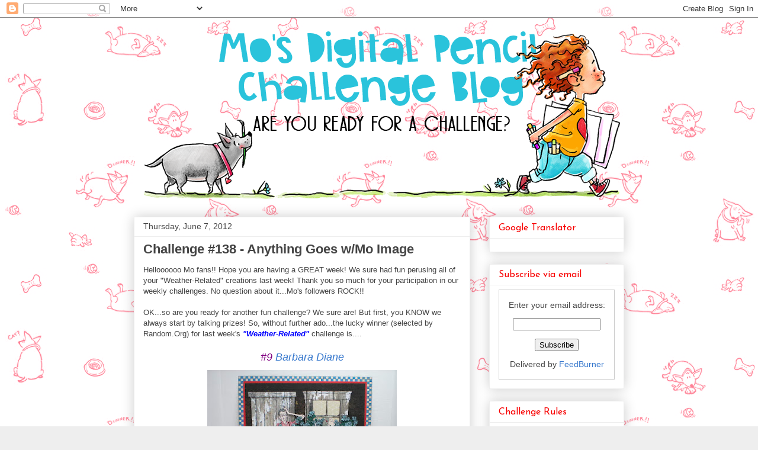

--- FILE ---
content_type: text/html; charset=UTF-8
request_url: http://mosdigitalchallenge.blogspot.com/2012/06/challenge-138-anything-goes-wmo-image.html
body_size: 24635
content:
<!DOCTYPE html>
<html class='v2' dir='ltr' lang='en' xmlns='http://www.w3.org/1999/xhtml' xmlns:b='http://www.google.com/2005/gml/b' xmlns:data='http://www.google.com/2005/gml/data' xmlns:expr='http://www.google.com/2005/gml/expr'>
<head>
<link href='https://www.blogger.com/static/v1/widgets/4128112664-css_bundle_v2.css' rel='stylesheet' type='text/css'/>
<meta content='width=1100' name='viewport'/>
<meta content='text/html; charset=UTF-8' http-equiv='Content-Type'/>
<meta content='blogger' name='generator'/>
<link href='http://mosdigitalchallenge.blogspot.com/favicon.ico' rel='icon' type='image/x-icon'/>
<link href='http://mosdigitalchallenge.blogspot.com/2012/06/challenge-138-anything-goes-wmo-image.html' rel='canonical'/>
<link rel="alternate" type="application/atom+xml" title="Mo&#39;s Digital Pencil - Atom" href="http://mosdigitalchallenge.blogspot.com/feeds/posts/default" />
<link rel="alternate" type="application/rss+xml" title="Mo&#39;s Digital Pencil - RSS" href="http://mosdigitalchallenge.blogspot.com/feeds/posts/default?alt=rss" />
<link rel="service.post" type="application/atom+xml" title="Mo&#39;s Digital Pencil - Atom" href="https://www.blogger.com/feeds/4914302406468882073/posts/default" />

<link rel="alternate" type="application/atom+xml" title="Mo&#39;s Digital Pencil - Atom" href="http://mosdigitalchallenge.blogspot.com/feeds/6251411614562725976/comments/default" />
<!--Can't find substitution for tag [blog.ieCssRetrofitLinks]-->
<link href='https://blogger.googleusercontent.com/img/b/R29vZ2xl/AVvXsEi1ta3LpantFQXLmuDLc1_jfFZwaBva7Evh-cPR9rpD2hCI6o_hntQNxsVAixwe9kNhlYUe82N27zJBwdYWSovjJtJ_rnxjvaHyYl-VTBYpoXgbEOdJLbfIGoiZeckrfNTLTizBzYOYWOM/s1600/BarbaraDiane.JPG' rel='image_src'/>
<meta content='http://mosdigitalchallenge.blogspot.com/2012/06/challenge-138-anything-goes-wmo-image.html' property='og:url'/>
<meta content='Challenge #138 - Anything Goes w/Mo Image' property='og:title'/>
<meta content='Helloooooo Mo fans!! Hope you are having a GREAT week! We sure had fun perusing all of your &quot;Weather-Related&quot; creations last week! Thank you...' property='og:description'/>
<meta content='https://blogger.googleusercontent.com/img/b/R29vZ2xl/AVvXsEi1ta3LpantFQXLmuDLc1_jfFZwaBva7Evh-cPR9rpD2hCI6o_hntQNxsVAixwe9kNhlYUe82N27zJBwdYWSovjJtJ_rnxjvaHyYl-VTBYpoXgbEOdJLbfIGoiZeckrfNTLTizBzYOYWOM/w1200-h630-p-k-no-nu/BarbaraDiane.JPG' property='og:image'/>
<title>Mo's Digital Pencil: Challenge #138 - Anything Goes w/Mo Image</title>
<style type='text/css'>@font-face{font-family:'Josefin Sans';font-style:normal;font-weight:400;font-display:swap;src:url(//fonts.gstatic.com/s/josefinsans/v34/Qw3PZQNVED7rKGKxtqIqX5E-AVSJrOCfjY46_DjQbMlhLybpUVzEEaq2.woff2)format('woff2');unicode-range:U+0102-0103,U+0110-0111,U+0128-0129,U+0168-0169,U+01A0-01A1,U+01AF-01B0,U+0300-0301,U+0303-0304,U+0308-0309,U+0323,U+0329,U+1EA0-1EF9,U+20AB;}@font-face{font-family:'Josefin Sans';font-style:normal;font-weight:400;font-display:swap;src:url(//fonts.gstatic.com/s/josefinsans/v34/Qw3PZQNVED7rKGKxtqIqX5E-AVSJrOCfjY46_DjQbMhhLybpUVzEEaq2.woff2)format('woff2');unicode-range:U+0100-02BA,U+02BD-02C5,U+02C7-02CC,U+02CE-02D7,U+02DD-02FF,U+0304,U+0308,U+0329,U+1D00-1DBF,U+1E00-1E9F,U+1EF2-1EFF,U+2020,U+20A0-20AB,U+20AD-20C0,U+2113,U+2C60-2C7F,U+A720-A7FF;}@font-face{font-family:'Josefin Sans';font-style:normal;font-weight:400;font-display:swap;src:url(//fonts.gstatic.com/s/josefinsans/v34/Qw3PZQNVED7rKGKxtqIqX5E-AVSJrOCfjY46_DjQbMZhLybpUVzEEQ.woff2)format('woff2');unicode-range:U+0000-00FF,U+0131,U+0152-0153,U+02BB-02BC,U+02C6,U+02DA,U+02DC,U+0304,U+0308,U+0329,U+2000-206F,U+20AC,U+2122,U+2191,U+2193,U+2212,U+2215,U+FEFF,U+FFFD;}</style>
<style id='page-skin-1' type='text/css'><!--
/*
-----------------------------------------------
Blogger Template Style
Name:     Awesome Inc.
Designer: Tina Chen
URL:      tinachen.org
----------------------------------------------- */
/* Content
----------------------------------------------- */
body {
font: normal normal 13px Arial, Tahoma, Helvetica, FreeSans, sans-serif;
color: #444444;
background: #eeeeee url(http://1.bp.blogspot.com/-txBvC3TjM0o/VGqShDB0PxI/AAAAAAAAD6M/6LhH8Y1vnPQFZJBt4jDWy9FcR7XCh2XxwCK4BGAYYCw/s1600/bronte%2Bpattern%2Bpink.png) repeat scroll top left;
}
html body .content-outer {
min-width: 0;
max-width: 100%;
width: 100%;
}
a:link {
text-decoration: none;
color: #3778cd;
}
a:visited {
text-decoration: none;
color: #4d469c;
}
a:hover {
text-decoration: underline;
color: #3778cd;
}
.body-fauxcolumn-outer .cap-top {
position: absolute;
z-index: 1;
height: 276px;
width: 100%;
background: transparent none repeat-x scroll top left;
_background-image: none;
}
/* Columns
----------------------------------------------- */
.content-inner {
padding: 0;
}
.header-inner .section {
margin: 0 16px;
}
.tabs-inner .section {
margin: 0 16px;
}
.main-inner {
padding-top: 30px;
}
.main-inner .column-center-inner,
.main-inner .column-left-inner,
.main-inner .column-right-inner {
padding: 0 5px;
}
*+html body .main-inner .column-center-inner {
margin-top: -30px;
}
#layout .main-inner .column-center-inner {
margin-top: 0;
}
/* Header
----------------------------------------------- */
.header-outer {
margin: 0 0 0 0;
background: rgba(0, 0, 0, 0) none repeat scroll 0 0;
}
.Header h1 {
font: normal bold 40px Arial, Tahoma, Helvetica, FreeSans, sans-serif;
color: #444444;
text-shadow: 0 0 -1px #000000;
}
.Header h1 a {
color: #444444;
}
.Header .description {
font: normal normal 14px Arial, Tahoma, Helvetica, FreeSans, sans-serif;
color: #444444;
}
.header-inner .Header .titlewrapper,
.header-inner .Header .descriptionwrapper {
padding-left: 0;
padding-right: 0;
margin-bottom: 0;
}
.header-inner .Header .titlewrapper {
padding-top: 22px;
}
/* Tabs
----------------------------------------------- */
.tabs-outer {
overflow: hidden;
position: relative;
background: #eeeeee url(https://resources.blogblog.com/blogblog/data/1kt/awesomeinc/tabs_gradient_light.png) repeat scroll 0 0;
}
#layout .tabs-outer {
overflow: visible;
}
.tabs-cap-top, .tabs-cap-bottom {
position: absolute;
width: 100%;
border-top: 1px solid #999999;
}
.tabs-cap-bottom {
bottom: 0;
}
.tabs-inner .widget li a {
display: inline-block;
margin: 0;
padding: .6em 1.5em;
font: normal bold 14px Arial, Tahoma, Helvetica, FreeSans, sans-serif;
color: #444444;
border-top: 1px solid #999999;
border-bottom: 1px solid #999999;
border-left: 1px solid #999999;
height: 16px;
line-height: 16px;
}
.tabs-inner .widget li:last-child a {
border-right: 1px solid #999999;
}
.tabs-inner .widget li.selected a, .tabs-inner .widget li a:hover {
background: #666666 url(https://resources.blogblog.com/blogblog/data/1kt/awesomeinc/tabs_gradient_light.png) repeat-x scroll 0 -100px;
color: #ffffff;
}
/* Headings
----------------------------------------------- */
h2 {
font: normal normal 16px Josefin Sans;
color: #f80000;
}
/* Widgets
----------------------------------------------- */
.main-inner .section {
margin: 0 27px;
padding: 0;
}
.main-inner .column-left-outer,
.main-inner .column-right-outer {
margin-top: 0;
}
#layout .main-inner .column-left-outer,
#layout .main-inner .column-right-outer {
margin-top: 0;
}
.main-inner .column-left-inner,
.main-inner .column-right-inner {
background: rgba(51, 51, 51, 0) none repeat 0 0;
-moz-box-shadow: 0 0 0 rgba(0, 0, 0, .2);
-webkit-box-shadow: 0 0 0 rgba(0, 0, 0, .2);
-goog-ms-box-shadow: 0 0 0 rgba(0, 0, 0, .2);
box-shadow: 0 0 0 rgba(0, 0, 0, .2);
-moz-border-radius: 0;
-webkit-border-radius: 0;
-goog-ms-border-radius: 0;
border-radius: 0;
}
#layout .main-inner .column-left-inner,
#layout .main-inner .column-right-inner {
margin-top: 0;
}
.sidebar .widget {
font: normal normal 14px Arial, Tahoma, Helvetica, FreeSans, sans-serif;
color: #444444;
}
.sidebar .widget a:link {
color: #3778cd;
}
.sidebar .widget a:visited {
color: #4d469c;
}
.sidebar .widget a:hover {
color: #3778cd;
}
.sidebar .widget h2 {
text-shadow: 0 0 -1px #000000;
}
.main-inner .widget {
background-color: #ffffff;
border: 1px solid #eeeeee;
padding: 0 15px 15px;
margin: 20px -16px;
-moz-box-shadow: 0 0 20px rgba(0, 0, 0, .2);
-webkit-box-shadow: 0 0 20px rgba(0, 0, 0, .2);
-goog-ms-box-shadow: 0 0 20px rgba(0, 0, 0, .2);
box-shadow: 0 0 20px rgba(0, 0, 0, .2);
-moz-border-radius: 0;
-webkit-border-radius: 0;
-goog-ms-border-radius: 0;
border-radius: 0;
}
.main-inner .widget h2 {
margin: 0 -15px;
padding: .6em 15px .5em;
border-bottom: 1px solid rgba(51, 51, 51, 0);
}
.footer-inner .widget h2 {
padding: 0 0 .4em;
border-bottom: 1px solid rgba(51, 51, 51, 0);
}
.main-inner .widget h2 + div, .footer-inner .widget h2 + div {
border-top: 1px solid #eeeeee;
padding-top: 8px;
}
.main-inner .widget .widget-content {
margin: 0 -15px;
padding: 7px 15px 0;
}
.main-inner .widget ul, .main-inner .widget #ArchiveList ul.flat {
margin: -8px -15px 0;
padding: 0;
list-style: none;
}
.main-inner .widget #ArchiveList {
margin: -8px 0 0;
}
.main-inner .widget ul li, .main-inner .widget #ArchiveList ul.flat li {
padding: .5em 15px;
text-indent: 0;
color: #666666;
border-top: 1px solid #eeeeee;
border-bottom: 1px solid rgba(51, 51, 51, 0);
}
.main-inner .widget #ArchiveList ul li {
padding-top: .25em;
padding-bottom: .25em;
}
.main-inner .widget ul li:first-child, .main-inner .widget #ArchiveList ul.flat li:first-child {
border-top: none;
}
.main-inner .widget ul li:last-child, .main-inner .widget #ArchiveList ul.flat li:last-child {
border-bottom: none;
}
.post-body {
position: relative;
}
.main-inner .widget .post-body ul {
padding: 0 2.5em;
margin: .5em 0;
list-style: disc;
}
.main-inner .widget .post-body ul li {
padding: 0.25em 0;
margin-bottom: .25em;
color: #444444;
border: none;
}
.footer-inner .widget ul {
padding: 0;
list-style: none;
}
.widget .zippy {
color: #666666;
}
/* Posts
----------------------------------------------- */
body .main-inner .Blog {
padding: 0;
margin-bottom: 1em;
background-color: transparent;
border: none;
-moz-box-shadow: 0 0 0 rgba(0, 0, 0, 0);
-webkit-box-shadow: 0 0 0 rgba(0, 0, 0, 0);
-goog-ms-box-shadow: 0 0 0 rgba(0, 0, 0, 0);
box-shadow: 0 0 0 rgba(0, 0, 0, 0);
}
.main-inner .section:last-child .Blog:last-child {
padding: 0;
margin-bottom: 1em;
}
.main-inner .widget h2.date-header {
margin: 0 -15px 1px;
padding: 0 0 0 0;
font: normal normal 14px Arial, Tahoma, Helvetica, FreeSans, sans-serif;
color: #444444;
background: transparent none no-repeat scroll top left;
border-top: 0 solid #eeeeee;
border-bottom: 1px solid rgba(51, 51, 51, 0);
-moz-border-radius-topleft: 0;
-moz-border-radius-topright: 0;
-webkit-border-top-left-radius: 0;
-webkit-border-top-right-radius: 0;
border-top-left-radius: 0;
border-top-right-radius: 0;
position: static;
bottom: 100%;
right: 15px;
text-shadow: 0 0 -1px #000000;
}
.main-inner .widget h2.date-header span {
font: normal normal 14px Arial, Tahoma, Helvetica, FreeSans, sans-serif;
display: block;
padding: .5em 15px;
border-left: 0 solid #eeeeee;
border-right: 0 solid #eeeeee;
}
.date-outer {
position: relative;
margin: 30px 0 20px;
padding: 0 15px;
background-color: #ffffff;
border: 1px solid #eeeeee;
-moz-box-shadow: 0 0 20px rgba(0, 0, 0, .2);
-webkit-box-shadow: 0 0 20px rgba(0, 0, 0, .2);
-goog-ms-box-shadow: 0 0 20px rgba(0, 0, 0, .2);
box-shadow: 0 0 20px rgba(0, 0, 0, .2);
-moz-border-radius: 0;
-webkit-border-radius: 0;
-goog-ms-border-radius: 0;
border-radius: 0;
}
.date-outer:first-child {
margin-top: 0;
}
.date-outer:last-child {
margin-bottom: 20px;
-moz-border-radius-bottomleft: 0;
-moz-border-radius-bottomright: 0;
-webkit-border-bottom-left-radius: 0;
-webkit-border-bottom-right-radius: 0;
-goog-ms-border-bottom-left-radius: 0;
-goog-ms-border-bottom-right-radius: 0;
border-bottom-left-radius: 0;
border-bottom-right-radius: 0;
}
.date-posts {
margin: 0 -15px;
padding: 0 15px;
clear: both;
}
.post-outer, .inline-ad {
border-top: 1px solid #eeeeee;
margin: 0 -15px;
padding: 15px 15px;
}
.post-outer {
padding-bottom: 10px;
}
.post-outer:first-child {
padding-top: 0;
border-top: none;
}
.post-outer:last-child, .inline-ad:last-child {
border-bottom: none;
}
.post-body {
position: relative;
}
.post-body img {
padding: 8px;
background: rgba(51, 51, 51, 0);
border: 1px solid rgba(51, 51, 51, 0);
-moz-box-shadow: 0 0 0 rgba(0, 0, 0, .2);
-webkit-box-shadow: 0 0 0 rgba(0, 0, 0, .2);
box-shadow: 0 0 0 rgba(0, 0, 0, .2);
-moz-border-radius: 0;
-webkit-border-radius: 0;
border-radius: 0;
}
h3.post-title, h4 {
font: normal bold 22px Arial, Tahoma, Helvetica, FreeSans, sans-serif;
color: #444444;
}
h3.post-title a {
font: normal bold 22px Arial, Tahoma, Helvetica, FreeSans, sans-serif;
color: #444444;
}
h3.post-title a:hover {
color: #3778cd;
text-decoration: underline;
}
.post-header {
margin: 0 0 1em;
}
.post-body {
line-height: 1.4;
}
.post-outer h2 {
color: #444444;
}
.post-footer {
margin: 1.5em 0 0;
}
#blog-pager {
padding: 15px;
font-size: 120%;
background-color: #ffffff;
border: 1px solid #eeeeee;
-moz-box-shadow: 0 0 20px rgba(0, 0, 0, .2);
-webkit-box-shadow: 0 0 20px rgba(0, 0, 0, .2);
-goog-ms-box-shadow: 0 0 20px rgba(0, 0, 0, .2);
box-shadow: 0 0 20px rgba(0, 0, 0, .2);
-moz-border-radius: 0;
-webkit-border-radius: 0;
-goog-ms-border-radius: 0;
border-radius: 0;
-moz-border-radius-topleft: 0;
-moz-border-radius-topright: 0;
-webkit-border-top-left-radius: 0;
-webkit-border-top-right-radius: 0;
-goog-ms-border-top-left-radius: 0;
-goog-ms-border-top-right-radius: 0;
border-top-left-radius: 0;
border-top-right-radius-topright: 0;
margin-top: 1em;
}
.blog-feeds, .post-feeds {
margin: 1em 0;
text-align: center;
color: #444444;
}
.blog-feeds a, .post-feeds a {
color: #3778cd;
}
.blog-feeds a:visited, .post-feeds a:visited {
color: #4d469c;
}
.blog-feeds a:hover, .post-feeds a:hover {
color: #3778cd;
}
.post-outer .comments {
margin-top: 2em;
}
/* Comments
----------------------------------------------- */
.comments .comments-content .icon.blog-author {
background-repeat: no-repeat;
background-image: url([data-uri]);
}
.comments .comments-content .loadmore a {
border-top: 1px solid #999999;
border-bottom: 1px solid #999999;
}
.comments .continue {
border-top: 2px solid #999999;
}
/* Footer
----------------------------------------------- */
.footer-outer {
margin: -20px 0 -1px;
padding: 20px 0 0;
color: #444444;
overflow: hidden;
}
.footer-fauxborder-left {
border-top: 1px solid #eeeeee;
background: #ffffff none repeat scroll 0 0;
-moz-box-shadow: 0 0 20px rgba(0, 0, 0, .2);
-webkit-box-shadow: 0 0 20px rgba(0, 0, 0, .2);
-goog-ms-box-shadow: 0 0 20px rgba(0, 0, 0, .2);
box-shadow: 0 0 20px rgba(0, 0, 0, .2);
margin: 0 -20px;
}
/* Mobile
----------------------------------------------- */
body.mobile {
background-size: auto;
}
.mobile .body-fauxcolumn-outer {
background: transparent none repeat scroll top left;
}
*+html body.mobile .main-inner .column-center-inner {
margin-top: 0;
}
.mobile .main-inner .widget {
padding: 0 0 15px;
}
.mobile .main-inner .widget h2 + div,
.mobile .footer-inner .widget h2 + div {
border-top: none;
padding-top: 0;
}
.mobile .footer-inner .widget h2 {
padding: 0.5em 0;
border-bottom: none;
}
.mobile .main-inner .widget .widget-content {
margin: 0;
padding: 7px 0 0;
}
.mobile .main-inner .widget ul,
.mobile .main-inner .widget #ArchiveList ul.flat {
margin: 0 -15px 0;
}
.mobile .main-inner .widget h2.date-header {
right: 0;
}
.mobile .date-header span {
padding: 0.4em 0;
}
.mobile .date-outer:first-child {
margin-bottom: 0;
border: 1px solid #eeeeee;
-moz-border-radius-topleft: 0;
-moz-border-radius-topright: 0;
-webkit-border-top-left-radius: 0;
-webkit-border-top-right-radius: 0;
-goog-ms-border-top-left-radius: 0;
-goog-ms-border-top-right-radius: 0;
border-top-left-radius: 0;
border-top-right-radius: 0;
}
.mobile .date-outer {
border-color: #eeeeee;
border-width: 0 1px 1px;
}
.mobile .date-outer:last-child {
margin-bottom: 0;
}
.mobile .main-inner {
padding: 0;
}
.mobile .header-inner .section {
margin: 0;
}
.mobile .post-outer, .mobile .inline-ad {
padding: 5px 0;
}
.mobile .tabs-inner .section {
margin: 0 10px;
}
.mobile .main-inner .widget h2 {
margin: 0;
padding: 0;
}
.mobile .main-inner .widget h2.date-header span {
padding: 0;
}
.mobile .main-inner .widget .widget-content {
margin: 0;
padding: 7px 0 0;
}
.mobile #blog-pager {
border: 1px solid transparent;
background: #ffffff none repeat scroll 0 0;
}
.mobile .main-inner .column-left-inner,
.mobile .main-inner .column-right-inner {
background: rgba(51, 51, 51, 0) none repeat 0 0;
-moz-box-shadow: none;
-webkit-box-shadow: none;
-goog-ms-box-shadow: none;
box-shadow: none;
}
.mobile .date-posts {
margin: 0;
padding: 0;
}
.mobile .footer-fauxborder-left {
margin: 0;
border-top: inherit;
}
.mobile .main-inner .section:last-child .Blog:last-child {
margin-bottom: 0;
}
.mobile-index-contents {
color: #444444;
}
.mobile .mobile-link-button {
background: #3778cd url(https://resources.blogblog.com/blogblog/data/1kt/awesomeinc/tabs_gradient_light.png) repeat scroll 0 0;
}
.mobile-link-button a:link, .mobile-link-button a:visited {
color: #ffffff;
}
.mobile .tabs-inner .PageList .widget-content {
background: transparent;
border-top: 1px solid;
border-color: #999999;
color: #444444;
}
.mobile .tabs-inner .PageList .widget-content .pagelist-arrow {
border-left: 1px solid #999999;
}

--></style>
<style id='template-skin-1' type='text/css'><!--
body {
min-width: 860px;
}
.content-outer, .content-fauxcolumn-outer, .region-inner {
min-width: 860px;
max-width: 860px;
_width: 860px;
}
.main-inner .columns {
padding-left: 0px;
padding-right: 260px;
}
.main-inner .fauxcolumn-center-outer {
left: 0px;
right: 260px;
/* IE6 does not respect left and right together */
_width: expression(this.parentNode.offsetWidth -
parseInt("0px") -
parseInt("260px") + 'px');
}
.main-inner .fauxcolumn-left-outer {
width: 0px;
}
.main-inner .fauxcolumn-right-outer {
width: 260px;
}
.main-inner .column-left-outer {
width: 0px;
right: 100%;
margin-left: -0px;
}
.main-inner .column-right-outer {
width: 260px;
margin-right: -260px;
}
#layout {
min-width: 0;
}
#layout .content-outer {
min-width: 0;
width: 800px;
}
#layout .region-inner {
min-width: 0;
width: auto;
}
body#layout div.add_widget {
padding: 8px;
}
body#layout div.add_widget a {
margin-left: 32px;
}
--></style>
<style>
    body {background-image:url(http\:\/\/1.bp.blogspot.com\/-txBvC3TjM0o\/VGqShDB0PxI\/AAAAAAAAD6M\/6LhH8Y1vnPQFZJBt4jDWy9FcR7XCh2XxwCK4BGAYYCw\/s1600\/bronte%2Bpattern%2Bpink.png);}
    
@media (max-width: 200px) { body {background-image:url(http\:\/\/1.bp.blogspot.com\/-txBvC3TjM0o\/VGqShDB0PxI\/AAAAAAAAD6M\/6LhH8Y1vnPQFZJBt4jDWy9FcR7XCh2XxwCK4BGAYYCw\/w200\/bronte%2Bpattern%2Bpink.png);}}
@media (max-width: 400px) and (min-width: 201px) { body {background-image:url(http\:\/\/1.bp.blogspot.com\/-txBvC3TjM0o\/VGqShDB0PxI\/AAAAAAAAD6M\/6LhH8Y1vnPQFZJBt4jDWy9FcR7XCh2XxwCK4BGAYYCw\/w400\/bronte%2Bpattern%2Bpink.png);}}
@media (max-width: 800px) and (min-width: 401px) { body {background-image:url(http\:\/\/1.bp.blogspot.com\/-txBvC3TjM0o\/VGqShDB0PxI\/AAAAAAAAD6M\/6LhH8Y1vnPQFZJBt4jDWy9FcR7XCh2XxwCK4BGAYYCw\/w800\/bronte%2Bpattern%2Bpink.png);}}
@media (max-width: 1200px) and (min-width: 801px) { body {background-image:url(http\:\/\/1.bp.blogspot.com\/-txBvC3TjM0o\/VGqShDB0PxI\/AAAAAAAAD6M\/6LhH8Y1vnPQFZJBt4jDWy9FcR7XCh2XxwCK4BGAYYCw\/w1200\/bronte%2Bpattern%2Bpink.png);}}
/* Last tag covers anything over one higher than the previous max-size cap. */
@media (min-width: 1201px) { body {background-image:url(http\:\/\/1.bp.blogspot.com\/-txBvC3TjM0o\/VGqShDB0PxI\/AAAAAAAAD6M\/6LhH8Y1vnPQFZJBt4jDWy9FcR7XCh2XxwCK4BGAYYCw\/w1600\/bronte%2Bpattern%2Bpink.png);}}
  </style>
<link href='https://www.blogger.com/dyn-css/authorization.css?targetBlogID=4914302406468882073&amp;zx=9e64e5d5-9dcc-4723-9ffe-ed95197b4985' media='none' onload='if(media!=&#39;all&#39;)media=&#39;all&#39;' rel='stylesheet'/><noscript><link href='https://www.blogger.com/dyn-css/authorization.css?targetBlogID=4914302406468882073&amp;zx=9e64e5d5-9dcc-4723-9ffe-ed95197b4985' rel='stylesheet'/></noscript>
<meta name='google-adsense-platform-account' content='ca-host-pub-1556223355139109'/>
<meta name='google-adsense-platform-domain' content='blogspot.com'/>

</head>
<body class='loading variant-light'>
<div class='navbar section' id='navbar' name='Navbar'><div class='widget Navbar' data-version='1' id='Navbar1'><script type="text/javascript">
    function setAttributeOnload(object, attribute, val) {
      if(window.addEventListener) {
        window.addEventListener('load',
          function(){ object[attribute] = val; }, false);
      } else {
        window.attachEvent('onload', function(){ object[attribute] = val; });
      }
    }
  </script>
<div id="navbar-iframe-container"></div>
<script type="text/javascript" src="https://apis.google.com/js/platform.js"></script>
<script type="text/javascript">
      gapi.load("gapi.iframes:gapi.iframes.style.bubble", function() {
        if (gapi.iframes && gapi.iframes.getContext) {
          gapi.iframes.getContext().openChild({
              url: 'https://www.blogger.com/navbar/4914302406468882073?po\x3d6251411614562725976\x26origin\x3dhttp://mosdigitalchallenge.blogspot.com',
              where: document.getElementById("navbar-iframe-container"),
              id: "navbar-iframe"
          });
        }
      });
    </script><script type="text/javascript">
(function() {
var script = document.createElement('script');
script.type = 'text/javascript';
script.src = '//pagead2.googlesyndication.com/pagead/js/google_top_exp.js';
var head = document.getElementsByTagName('head')[0];
if (head) {
head.appendChild(script);
}})();
</script>
</div></div>
<div class='body-fauxcolumns'>
<div class='fauxcolumn-outer body-fauxcolumn-outer'>
<div class='cap-top'>
<div class='cap-left'></div>
<div class='cap-right'></div>
</div>
<div class='fauxborder-left'>
<div class='fauxborder-right'></div>
<div class='fauxcolumn-inner'>
</div>
</div>
<div class='cap-bottom'>
<div class='cap-left'></div>
<div class='cap-right'></div>
</div>
</div>
</div>
<div class='content'>
<div class='content-fauxcolumns'>
<div class='fauxcolumn-outer content-fauxcolumn-outer'>
<div class='cap-top'>
<div class='cap-left'></div>
<div class='cap-right'></div>
</div>
<div class='fauxborder-left'>
<div class='fauxborder-right'></div>
<div class='fauxcolumn-inner'>
</div>
</div>
<div class='cap-bottom'>
<div class='cap-left'></div>
<div class='cap-right'></div>
</div>
</div>
</div>
<div class='content-outer'>
<div class='content-cap-top cap-top'>
<div class='cap-left'></div>
<div class='cap-right'></div>
</div>
<div class='fauxborder-left content-fauxborder-left'>
<div class='fauxborder-right content-fauxborder-right'></div>
<div class='content-inner'>
<header>
<div class='header-outer'>
<div class='header-cap-top cap-top'>
<div class='cap-left'></div>
<div class='cap-right'></div>
</div>
<div class='fauxborder-left header-fauxborder-left'>
<div class='fauxborder-right header-fauxborder-right'></div>
<div class='region-inner header-inner'>
<div class='header section' id='header' name='Header'><div class='widget Header' data-version='1' id='Header1'>
<div id='header-inner'>
<a href='http://mosdigitalchallenge.blogspot.com/' style='display: block'>
<img alt='Mo&#39;s Digital Pencil' height='306px; ' id='Header1_headerimg' src='https://blogger.googleusercontent.com/img/b/R29vZ2xl/AVvXsEjqnqkjKWs-pHjWkWkT4QhqIvASnY0YPzMy0hkVoahk7GFcubmMmckemUCxJAL_iuNRXZJFqxv_aXHKvtwuUcMs0-EDzD2pGjDvkmE3AM2MGnrFeqWYOhG-X5mDnulUxzo_Eil9whK05KU/s1600/challenge+sm+cl.png' style='display: block' width='834px; '/>
</a>
</div>
</div></div>
</div>
</div>
<div class='header-cap-bottom cap-bottom'>
<div class='cap-left'></div>
<div class='cap-right'></div>
</div>
</div>
</header>
<div class='tabs-outer'>
<div class='tabs-cap-top cap-top'>
<div class='cap-left'></div>
<div class='cap-right'></div>
</div>
<div class='fauxborder-left tabs-fauxborder-left'>
<div class='fauxborder-right tabs-fauxborder-right'></div>
<div class='region-inner tabs-inner'>
<div class='tabs no-items section' id='crosscol' name='Cross-Column'></div>
<div class='tabs no-items section' id='crosscol-overflow' name='Cross-Column 2'></div>
</div>
</div>
<div class='tabs-cap-bottom cap-bottom'>
<div class='cap-left'></div>
<div class='cap-right'></div>
</div>
</div>
<div class='main-outer'>
<div class='main-cap-top cap-top'>
<div class='cap-left'></div>
<div class='cap-right'></div>
</div>
<div class='fauxborder-left main-fauxborder-left'>
<div class='fauxborder-right main-fauxborder-right'></div>
<div class='region-inner main-inner'>
<div class='columns fauxcolumns'>
<div class='fauxcolumn-outer fauxcolumn-center-outer'>
<div class='cap-top'>
<div class='cap-left'></div>
<div class='cap-right'></div>
</div>
<div class='fauxborder-left'>
<div class='fauxborder-right'></div>
<div class='fauxcolumn-inner'>
</div>
</div>
<div class='cap-bottom'>
<div class='cap-left'></div>
<div class='cap-right'></div>
</div>
</div>
<div class='fauxcolumn-outer fauxcolumn-left-outer'>
<div class='cap-top'>
<div class='cap-left'></div>
<div class='cap-right'></div>
</div>
<div class='fauxborder-left'>
<div class='fauxborder-right'></div>
<div class='fauxcolumn-inner'>
</div>
</div>
<div class='cap-bottom'>
<div class='cap-left'></div>
<div class='cap-right'></div>
</div>
</div>
<div class='fauxcolumn-outer fauxcolumn-right-outer'>
<div class='cap-top'>
<div class='cap-left'></div>
<div class='cap-right'></div>
</div>
<div class='fauxborder-left'>
<div class='fauxborder-right'></div>
<div class='fauxcolumn-inner'>
</div>
</div>
<div class='cap-bottom'>
<div class='cap-left'></div>
<div class='cap-right'></div>
</div>
</div>
<!-- corrects IE6 width calculation -->
<div class='columns-inner'>
<div class='column-center-outer'>
<div class='column-center-inner'>
<div class='main section' id='main' name='Main'><div class='widget Blog' data-version='1' id='Blog1'>
<div class='blog-posts hfeed'>

          <div class="date-outer">
        
<h2 class='date-header'><span>Thursday, June 7, 2012</span></h2>

          <div class="date-posts">
        
<div class='post-outer'>
<div class='post hentry uncustomized-post-template' itemprop='blogPost' itemscope='itemscope' itemtype='http://schema.org/BlogPosting'>
<meta content='https://blogger.googleusercontent.com/img/b/R29vZ2xl/AVvXsEi1ta3LpantFQXLmuDLc1_jfFZwaBva7Evh-cPR9rpD2hCI6o_hntQNxsVAixwe9kNhlYUe82N27zJBwdYWSovjJtJ_rnxjvaHyYl-VTBYpoXgbEOdJLbfIGoiZeckrfNTLTizBzYOYWOM/s1600/BarbaraDiane.JPG' itemprop='image_url'/>
<meta content='4914302406468882073' itemprop='blogId'/>
<meta content='6251411614562725976' itemprop='postId'/>
<a name='6251411614562725976'></a>
<h3 class='post-title entry-title' itemprop='name'>
Challenge #138 - Anything Goes w/Mo Image
</h3>
<div class='post-header'>
<div class='post-header-line-1'></div>
</div>
<div class='post-body entry-content' id='post-body-6251411614562725976' itemprop='description articleBody'>
Helloooooo Mo fans!! Hope you are having a GREAT week! We sure had fun perusing all of your "Weather-Related" creations last week! Thank you so much for your participation in our weekly challenges. No question about it...Mo's followers ROCK!!<br />
<br />
OK...so are you ready for another fun challenge? We sure are! But first, you KNOW we always start by talking prizes! So, without further ado...t<span style="text-align: left;">he lucky winner (</span><span style="text-align: center;">selected by Random.Org) for last week's&nbsp;</span><em style="text-align: center;"><strong><span style="color: blue;">"Weather-Related"</span></strong></em><span style="text-align: center;">&nbsp;challenge is....</span><br />
<div style="text-align: center;">
<br />
<span style="color: purple; font-family: inherit; font-size: large;"><i>#9 <a href="http://whimcees.blogspot.com/2012/06/hank-and-sally-in-old-country.html">Barbara Diane</a></i></span><br />
<div class="separator" style="clear: both; text-align: center;">
<a href="https://blogger.googleusercontent.com/img/b/R29vZ2xl/AVvXsEi1ta3LpantFQXLmuDLc1_jfFZwaBva7Evh-cPR9rpD2hCI6o_hntQNxsVAixwe9kNhlYUe82N27zJBwdYWSovjJtJ_rnxjvaHyYl-VTBYpoXgbEOdJLbfIGoiZeckrfNTLTizBzYOYWOM/s1600/BarbaraDiane.JPG" imageanchor="1" style="margin-left: 1em; margin-right: 1em;"><img border="0" src="https://blogger.googleusercontent.com/img/b/R29vZ2xl/AVvXsEi1ta3LpantFQXLmuDLc1_jfFZwaBva7Evh-cPR9rpD2hCI6o_hntQNxsVAixwe9kNhlYUe82N27zJBwdYWSovjJtJ_rnxjvaHyYl-VTBYpoXgbEOdJLbfIGoiZeckrfNTLTizBzYOYWOM/s1600/BarbaraDiane.JPG" /></a></div>
Congratulations, girlfriend!!</div>
<div style="text-align: center;">
Please&nbsp;<a href="mailto:maurie@mauriejmanning.com">email Mo</a>&nbsp;to arrange for your new digi prizes.<br />
ENJOY!!!</div>
<div style="text-align: center;">
<br /></div>
<div style="text-align: left;">
<i style="font-weight: bold;">Now...on to this week's challenge...</i><br />
Since this is the first challenge of the month (that's right...it's June already!), our theme is...<br />
<br /></div>
<div style="text-align: center;">
<span style="color: red; font-size: large;"><strong><em>"Anything Goes w/Mo Image"</em></strong></span></div>
<div style="text-align: left;">
<div style="text-align: center;">
<div style="text-align: left;">
<br /></div>
<div style="text-align: left;">
We do <i>so</i> love "Anything Goes" challenges! We hope you do too!! Here's a peek at some fabulous inspiration by Mo's talented DT ladies....<br />
<div style="text-align: center;">
<a href="http://simmcards.blogspot.com/">Alina</a></div>
<div class="separator" style="clear: both; text-align: center;">
<a href="https://blogger.googleusercontent.com/img/b/R29vZ2xl/AVvXsEh5Z2BhEJYBHFkFNh8QcXhWDlyXpjhUqB3LWVIw8MCHIWjjRiUXlb7pSCVOUaFwFdRKli0ZR_sDCAmI6xP8f_W60F66n7CjEjiaC70jZWdRK3hPyUspxxnm5JPQLNJBaJZuCZrQfacalXc/s1600/Alina.jpg" imageanchor="1" style="margin-left: 1em; margin-right: 1em;"><img border="0" height="301" src="https://blogger.googleusercontent.com/img/b/R29vZ2xl/AVvXsEh5Z2BhEJYBHFkFNh8QcXhWDlyXpjhUqB3LWVIw8MCHIWjjRiUXlb7pSCVOUaFwFdRKli0ZR_sDCAmI6xP8f_W60F66n7CjEjiaC70jZWdRK3hPyUspxxnm5JPQLNJBaJZuCZrQfacalXc/s320/Alina.jpg" width="320" /></a></div>
<div style="text-align: center;">
<br /></div>
<div style="text-align: center;">
<a href="http://www.carlasstampingspot.blogspot.com/">Carla</a>
</div>
<div class="separator" style="clear: both; text-align: center;">
<a href="https://blogger.googleusercontent.com/img/b/R29vZ2xl/AVvXsEhLMWlefET-IVlVDIpH9eunnKbIGCtKgRiLn0JBH3fqD8WYZZHL31M76DbCbiNon2Cog2FViewXYLn49oYAScS1hcbh9J9_jUBkEx9FuKtsPwXCNXrLGQz5tRPZexChVoHKNL-TGJ6-_pA/s1600/Carla.jpg" imageanchor="1" style="margin-left: 1em; margin-right: 1em;"><img border="0" height="320" src="https://blogger.googleusercontent.com/img/b/R29vZ2xl/AVvXsEhLMWlefET-IVlVDIpH9eunnKbIGCtKgRiLn0JBH3fqD8WYZZHL31M76DbCbiNon2Cog2FViewXYLn49oYAScS1hcbh9J9_jUBkEx9FuKtsPwXCNXrLGQz5tRPZexChVoHKNL-TGJ6-_pA/s320/Carla.jpg" width="262" /></a></div>
<div style="text-align: center;">
<br /></div>
<div style="text-align: center;">
<a href="http://stampelicious.blogspot.com/">Barb</a>
</div>
</div>
</div>
<div class="separator" style="clear: both; text-align: center;">
<a href="https://blogger.googleusercontent.com/img/b/R29vZ2xl/AVvXsEiz4erD3xs2DFBU4rr3mCHUMHVXMLkvLdEpWXMIpP5-Qdqv9HF70r3vrf3qrHnHiI8KMP46oUQhzA_TR_6zwrSUo9VBljnBAvmrOrauQB7HXhGL8jGlpwEfh96phatUYfuPlEZEtYhZam4/s1600/Barb.jpg" imageanchor="1" style="margin-left: 1em; margin-right: 1em;"><img border="0" height="287" src="https://blogger.googleusercontent.com/img/b/R29vZ2xl/AVvXsEiz4erD3xs2DFBU4rr3mCHUMHVXMLkvLdEpWXMIpP5-Qdqv9HF70r3vrf3qrHnHiI8KMP46oUQhzA_TR_6zwrSUo9VBljnBAvmrOrauQB7HXhGL8jGlpwEfh96phatUYfuPlEZEtYhZam4/s320/Barb.jpg" width="320" /></a></div>
<div class="separator" style="clear: both; text-align: center;">
<br /></div>
<div class="separator" style="clear: both; text-align: center;">
<a href="http://coastalcreations.blogspot.com/">Debbie</a></div>
</div>
<div style="text-align: center;">
<div class="separator" style="clear: both;">
</div>
<div class="separator" style="clear: both;">
</div>
<div class="separator" style="clear: both;">
</div>
<div class="separator" style="clear: both; text-align: center;">
<a href="https://blogger.googleusercontent.com/img/b/R29vZ2xl/AVvXsEiOZsZSgINr6MjZfm4FfldVpRPVn4Y-7oFq0Ps_WiWQYMrmwG9V0GtXWM-QuUmpEAPMDwbXXvgyIbP_NSc1Jzavmxur0QlTjiyMd_uwhQKBmnXBZHLizNxXFgXfOVKRpQooI9zuxRLALzs/s1600/Debbie.jpg" imageanchor="1" style="margin-left: 1em; margin-right: 1em;"><img border="0" height="320" src="https://blogger.googleusercontent.com/img/b/R29vZ2xl/AVvXsEiOZsZSgINr6MjZfm4FfldVpRPVn4Y-7oFq0Ps_WiWQYMrmwG9V0GtXWM-QuUmpEAPMDwbXXvgyIbP_NSc1Jzavmxur0QlTjiyMd_uwhQKBmnXBZHLizNxXFgXfOVKRpQooI9zuxRLALzs/s320/Debbie.jpg" width="262" /></a></div>
<div class="separator" style="clear: both;">
<br /></div>
</div>
<div style="text-align: center;">
<div class="separator" style="clear: both;">
<a href="http://dorcasdesigns.blogspot.com/">Dorcas</a></div>
<div class="separator" style="clear: both;">
</div>
<div class="separator" style="clear: both;">
</div>
<div class="separator" style="clear: both;">
</div>
<div class="separator" style="clear: both;">
</div>
<div class="separator" style="clear: both;">
</div>
<div class="separator" style="clear: both;">
</div>
<div class="separator" style="clear: both;">
</div>
<div class="separator" style="clear: both;">
</div>
<div class="separator" style="clear: both;">
</div>
<div class="separator" style="clear: both;">
</div>
<div class="separator" style="clear: both; text-align: center;">
<a href="https://blogger.googleusercontent.com/img/b/R29vZ2xl/AVvXsEgaBX5k-oDApSyKb0V3DBRJmQWsK6m2BlCCF0UYPGAV_lXAd_OxUEoQ27vaISBahL8Dz335xwtiLTqQr3m3UMfCV3EI31RUAynM0aAmHHzqVtaUl5h36hfa1qfU2yBv0gUAPIvpeSXFiMM/s1600/Dorcas.jpg" imageanchor="1" style="margin-left: 1em; margin-right: 1em;"><img border="0" height="305" src="https://blogger.googleusercontent.com/img/b/R29vZ2xl/AVvXsEgaBX5k-oDApSyKb0V3DBRJmQWsK6m2BlCCF0UYPGAV_lXAd_OxUEoQ27vaISBahL8Dz335xwtiLTqQr3m3UMfCV3EI31RUAynM0aAmHHzqVtaUl5h36hfa1qfU2yBv0gUAPIvpeSXFiMM/s320/Dorcas.jpg" width="320" /></a></div>
<div class="separator" style="clear: both;">
<a href="http://cardscatscollections.blogspot.com/">Elaine</a></div>
<div class="separator" style="clear: both; text-align: center;">
<a href="https://blogger.googleusercontent.com/img/b/R29vZ2xl/AVvXsEiuuSVDFMkZVHoqOJU8vmP-ZrYCYfzuMfYbacqwwyMHhCy-vOG9EfIiWzODdbnBZbh_gjF4qf5jj17K9BZZOC37GI9ddFhbcE52SWcQ68XjByCaXE6dI_RhmRYrdSqdFs1WTnIEkO5hcUw/s1600/Elaine.jpg" imageanchor="1" style="margin-left: 1em; margin-right: 1em;"><img border="0" height="320" src="https://blogger.googleusercontent.com/img/b/R29vZ2xl/AVvXsEiuuSVDFMkZVHoqOJU8vmP-ZrYCYfzuMfYbacqwwyMHhCy-vOG9EfIiWzODdbnBZbh_gjF4qf5jj17K9BZZOC37GI9ddFhbcE52SWcQ68XjByCaXE6dI_RhmRYrdSqdFs1WTnIEkO5hcUw/s320/Elaine.jpg" width="227" /></a></div>
<div class="separator" style="clear: both;">
<br /></div>
<div class="separator" style="clear: both;">
<a href="http://juliesadorables.blogspot.com/">Iulia</a></div>
<div class="separator" style="clear: both;">
</div>
<div class="separator" style="clear: both; text-align: center;">
<a href="https://blogger.googleusercontent.com/img/b/R29vZ2xl/AVvXsEhSm-VvNaw_aNv5Lon_JclGBaHK2LRAOPsr3imR6erS13WpXlu5I3xVqbK8i0plhlteGuS8lW2fFJIM7qSpydI5kAAOaqc-DqmhAaeGP513mMu-H3nkkIxjVojQYMgnsdm36rHYE7GoiBA/s1600/Iulia.jpg" imageanchor="1" style="margin-left: 1em; margin-right: 1em;"><img border="0" height="314" src="https://blogger.googleusercontent.com/img/b/R29vZ2xl/AVvXsEhSm-VvNaw_aNv5Lon_JclGBaHK2LRAOPsr3imR6erS13WpXlu5I3xVqbK8i0plhlteGuS8lW2fFJIM7qSpydI5kAAOaqc-DqmhAaeGP513mMu-H3nkkIxjVojQYMgnsdm36rHYE7GoiBA/s320/Iulia.jpg" width="320" /></a></div>
<div class="separator" style="clear: both;">
<br /></div>
<div class="separator" style="clear: both;">
<a href="http://paolaspaperhaven.blogspot.com/">Paola</a></div>
<div class="separator" style="clear: both;">
</div>
<div class="separator" style="clear: both;">
</div>
<div class="separator" style="clear: both; text-align: center;">
<a href="https://blogger.googleusercontent.com/img/b/R29vZ2xl/AVvXsEgAWbZVgo0E2HGanjt2Cpt_MVlMmg7mtpywr8cISiXXY0cfNyzBj8HczOaVZr3jGbiLKb9Jdd23Cavy3E-3c8yvoxUoOQaXWw8G8zroy7BTf4dvMDAVTrxnhtYFQ3LEHCAic9T09GcsIZI/s1600/Paola.jpg" imageanchor="1" style="margin-left: 1em; margin-right: 1em;"><img border="0" height="292" src="https://blogger.googleusercontent.com/img/b/R29vZ2xl/AVvXsEgAWbZVgo0E2HGanjt2Cpt_MVlMmg7mtpywr8cISiXXY0cfNyzBj8HczOaVZr3jGbiLKb9Jdd23Cavy3E-3c8yvoxUoOQaXWw8G8zroy7BTf4dvMDAVTrxnhtYFQ3LEHCAic9T09GcsIZI/s320/Paola.jpg" width="320" /></a></div>
<div class="separator" style="clear: both;">
<br /></div>
<div class="separator" style="clear: both;">
<a href="http://cards2cherish.blogspot.com/">Pat</a></div>
<div class="separator" style="clear: both;">
</div>
<div class="separator" style="clear: both;">
</div>
<div class="separator" style="clear: both;">
</div>
<div class="separator" style="clear: both; text-align: center;">
<a href="https://blogger.googleusercontent.com/img/b/R29vZ2xl/AVvXsEhzymV8AWG6P2SWTt3aiZy6EW0tj3T6Z59YAA8nlAWO7g-T8gqioG6hj8cQN48elwBxaFB5N8I_riKQREqk0uJov0XLwQRzwC7gzPO6PjicE-aaXjrfzWmqBdjrgl-himjTbSiog2ao-AE/s1600/Pat.JPG" imageanchor="1" style="margin-left: 1em; margin-right: 1em;"><img border="0" height="315" src="https://blogger.googleusercontent.com/img/b/R29vZ2xl/AVvXsEhzymV8AWG6P2SWTt3aiZy6EW0tj3T6Z59YAA8nlAWO7g-T8gqioG6hj8cQN48elwBxaFB5N8I_riKQREqk0uJov0XLwQRzwC7gzPO6PjicE-aaXjrfzWmqBdjrgl-himjTbSiog2ao-AE/s320/Pat.JPG" width="320" /></a></div>
<div class="separator" style="clear: both;">
<br /></div>
<div class="separator" style="clear: both;">
<a href="http://iwannabuildamemory.blogspot.com/">Tracy</a></div>
<div class="separator" style="clear: both;">
</div>
<div class="separator" style="clear: both;">
</div>
<div class="separator" style="clear: both;">
</div>
<div class="separator" style="clear: both; text-align: center;">
<a href="https://blogger.googleusercontent.com/img/b/R29vZ2xl/AVvXsEjGl2vwjU_XvO2xpZwAjqzCc0fCtGRCw4yHSUOzNDs7mbbR6ELVdmaD3rRpNalJAE4oxas32SBmOGhSUzh0_BNNCz7c4FxXpcdOpFUx_R2twRlAh99ATCzpAKhmP5FtubHVcqz63Va57U0/s1600/Tracy.jpg" imageanchor="1" style="margin-left: 1em; margin-right: 1em;"><img border="0" height="319" src="https://blogger.googleusercontent.com/img/b/R29vZ2xl/AVvXsEjGl2vwjU_XvO2xpZwAjqzCc0fCtGRCw4yHSUOzNDs7mbbR6ELVdmaD3rRpNalJAE4oxas32SBmOGhSUzh0_BNNCz7c4FxXpcdOpFUx_R2twRlAh99ATCzpAKhmP5FtubHVcqz63Va57U0/s320/Tracy.jpg" width="320" /></a></div>
<div class="separator" style="clear: both; text-align: center;">
<br /></div>
<div class="separator" style="clear: both;">
</div>
<div class="separator" style="clear: both;">
</div>
<div class="separator" style="clear: both;">
</div>
<div class="separator" style="clear: both; text-align: left;">
Fabulous, huh?! Please take a few minutes to pop on over to the DT's blogs (just click on their names) to find out more about their beautiful projects...<em>and</em>&nbsp;please leave 'em each a little "love" while you're there! OK...<i>now</i>&nbsp;it's your turn! Just choose at least one of Mo's super cute images and create your own masterpiece (card, 3-D project, etc.) following this week's&nbsp;<em style="color: blue;">"Anything Goes"&nbsp;</em>theme.&nbsp;</div>
</div>
<div class="separator" style="clear: both; text-align: left;">
<em><strong><br /></strong></em></div>
<div class="separator" style="clear: both; text-align: center;">
<em><strong>Be sure to link up your project below</strong></em></div>
<div class="separator" style="clear: both; text-align: center;">
<em><strong>using the InLinkz icon.</strong></em></div>
<div style="text-align: left;">
<br /></div>
<div style="text-align: center;">
<span style="color: red; font-size: large;"><em><strong>And...make sure you use&nbsp;<u>at least one</u>&nbsp;</strong></em></span><br />
<span style="color: red; font-size: large;"><em><strong>Mo Manning image...</strong></em></span></div>
<div style="text-align: center;">
<strong><em><span style="color: red; font-size: large;">and please...only&nbsp;<u>ONE</u>&nbsp;entry per person!</span></em></strong></div>
<script type="text/javascript">
                document.write('<script type="text/javascript" src=http://www.inlinkz.com/cs.php?id=161742&' + new Date().getTime() + '"><\/script>');
</script>
<div style='clear: both;'></div>
</div>
<div class='post-footer'>
<div class='post-footer-line post-footer-line-1'>
<span class='post-author vcard'>
Posted by
<span class='fn' itemprop='author' itemscope='itemscope' itemtype='http://schema.org/Person'>
<meta content='https://www.blogger.com/profile/16885004150323136204' itemprop='url'/>
<a class='g-profile' href='https://www.blogger.com/profile/16885004150323136204' rel='author' title='author profile'>
<span itemprop='name'>Pat</span>
</a>
</span>
</span>
<span class='post-timestamp'>
at
<meta content='http://mosdigitalchallenge.blogspot.com/2012/06/challenge-138-anything-goes-wmo-image.html' itemprop='url'/>
<a class='timestamp-link' href='http://mosdigitalchallenge.blogspot.com/2012/06/challenge-138-anything-goes-wmo-image.html' rel='bookmark' title='permanent link'><abbr class='published' itemprop='datePublished' title='2012-06-07T10:00:00+01:00'>10:00&#8239;AM</abbr></a>
</span>
<span class='post-comment-link'>
</span>
<span class='post-icons'>
<span class='item-control blog-admin pid-110423870'>
<a href='https://www.blogger.com/post-edit.g?blogID=4914302406468882073&postID=6251411614562725976&from=pencil' title='Edit Post'>
<img alt='' class='icon-action' height='18' src='https://resources.blogblog.com/img/icon18_edit_allbkg.gif' width='18'/>
</a>
</span>
</span>
<div class='post-share-buttons goog-inline-block'>
</div>
</div>
<div class='post-footer-line post-footer-line-2'>
<span class='post-labels'>
Labels:
<a href='http://mosdigitalchallenge.blogspot.com/search/label/Anything%20goes%20w%20Mo%20image' rel='tag'>Anything goes w Mo image</a>,
<a href='http://mosdigitalchallenge.blogspot.com/search/label/June' rel='tag'>June</a>
</span>
</div>
<div class='post-footer-line post-footer-line-3'>
<span class='post-location'>
</span>
</div>
</div>
</div>
<div class='comments' id='comments'>
<a name='comments'></a>
<h4>6 comments:</h4>
<div class='comments-content'>
<script async='async' src='' type='text/javascript'></script>
<script type='text/javascript'>
    (function() {
      var items = null;
      var msgs = null;
      var config = {};

// <![CDATA[
      var cursor = null;
      if (items && items.length > 0) {
        cursor = parseInt(items[items.length - 1].timestamp) + 1;
      }

      var bodyFromEntry = function(entry) {
        var text = (entry &&
                    ((entry.content && entry.content.$t) ||
                     (entry.summary && entry.summary.$t))) ||
            '';
        if (entry && entry.gd$extendedProperty) {
          for (var k in entry.gd$extendedProperty) {
            if (entry.gd$extendedProperty[k].name == 'blogger.contentRemoved') {
              return '<span class="deleted-comment">' + text + '</span>';
            }
          }
        }
        return text;
      }

      var parse = function(data) {
        cursor = null;
        var comments = [];
        if (data && data.feed && data.feed.entry) {
          for (var i = 0, entry; entry = data.feed.entry[i]; i++) {
            var comment = {};
            // comment ID, parsed out of the original id format
            var id = /blog-(\d+).post-(\d+)/.exec(entry.id.$t);
            comment.id = id ? id[2] : null;
            comment.body = bodyFromEntry(entry);
            comment.timestamp = Date.parse(entry.published.$t) + '';
            if (entry.author && entry.author.constructor === Array) {
              var auth = entry.author[0];
              if (auth) {
                comment.author = {
                  name: (auth.name ? auth.name.$t : undefined),
                  profileUrl: (auth.uri ? auth.uri.$t : undefined),
                  avatarUrl: (auth.gd$image ? auth.gd$image.src : undefined)
                };
              }
            }
            if (entry.link) {
              if (entry.link[2]) {
                comment.link = comment.permalink = entry.link[2].href;
              }
              if (entry.link[3]) {
                var pid = /.*comments\/default\/(\d+)\?.*/.exec(entry.link[3].href);
                if (pid && pid[1]) {
                  comment.parentId = pid[1];
                }
              }
            }
            comment.deleteclass = 'item-control blog-admin';
            if (entry.gd$extendedProperty) {
              for (var k in entry.gd$extendedProperty) {
                if (entry.gd$extendedProperty[k].name == 'blogger.itemClass') {
                  comment.deleteclass += ' ' + entry.gd$extendedProperty[k].value;
                } else if (entry.gd$extendedProperty[k].name == 'blogger.displayTime') {
                  comment.displayTime = entry.gd$extendedProperty[k].value;
                }
              }
            }
            comments.push(comment);
          }
        }
        return comments;
      };

      var paginator = function(callback) {
        if (hasMore()) {
          var url = config.feed + '?alt=json&v=2&orderby=published&reverse=false&max-results=50';
          if (cursor) {
            url += '&published-min=' + new Date(cursor).toISOString();
          }
          window.bloggercomments = function(data) {
            var parsed = parse(data);
            cursor = parsed.length < 50 ? null
                : parseInt(parsed[parsed.length - 1].timestamp) + 1
            callback(parsed);
            window.bloggercomments = null;
          }
          url += '&callback=bloggercomments';
          var script = document.createElement('script');
          script.type = 'text/javascript';
          script.src = url;
          document.getElementsByTagName('head')[0].appendChild(script);
        }
      };
      var hasMore = function() {
        return !!cursor;
      };
      var getMeta = function(key, comment) {
        if ('iswriter' == key) {
          var matches = !!comment.author
              && comment.author.name == config.authorName
              && comment.author.profileUrl == config.authorUrl;
          return matches ? 'true' : '';
        } else if ('deletelink' == key) {
          return config.baseUri + '/comment/delete/'
               + config.blogId + '/' + comment.id;
        } else if ('deleteclass' == key) {
          return comment.deleteclass;
        }
        return '';
      };

      var replybox = null;
      var replyUrlParts = null;
      var replyParent = undefined;

      var onReply = function(commentId, domId) {
        if (replybox == null) {
          // lazily cache replybox, and adjust to suit this style:
          replybox = document.getElementById('comment-editor');
          if (replybox != null) {
            replybox.height = '250px';
            replybox.style.display = 'block';
            replyUrlParts = replybox.src.split('#');
          }
        }
        if (replybox && (commentId !== replyParent)) {
          replybox.src = '';
          document.getElementById(domId).insertBefore(replybox, null);
          replybox.src = replyUrlParts[0]
              + (commentId ? '&parentID=' + commentId : '')
              + '#' + replyUrlParts[1];
          replyParent = commentId;
        }
      };

      var hash = (window.location.hash || '#').substring(1);
      var startThread, targetComment;
      if (/^comment-form_/.test(hash)) {
        startThread = hash.substring('comment-form_'.length);
      } else if (/^c[0-9]+$/.test(hash)) {
        targetComment = hash.substring(1);
      }

      // Configure commenting API:
      var configJso = {
        'maxDepth': config.maxThreadDepth
      };
      var provider = {
        'id': config.postId,
        'data': items,
        'loadNext': paginator,
        'hasMore': hasMore,
        'getMeta': getMeta,
        'onReply': onReply,
        'rendered': true,
        'initComment': targetComment,
        'initReplyThread': startThread,
        'config': configJso,
        'messages': msgs
      };

      var render = function() {
        if (window.goog && window.goog.comments) {
          var holder = document.getElementById('comment-holder');
          window.goog.comments.render(holder, provider);
        }
      };

      // render now, or queue to render when library loads:
      if (window.goog && window.goog.comments) {
        render();
      } else {
        window.goog = window.goog || {};
        window.goog.comments = window.goog.comments || {};
        window.goog.comments.loadQueue = window.goog.comments.loadQueue || [];
        window.goog.comments.loadQueue.push(render);
      }
    })();
// ]]>
  </script>
<div id='comment-holder'>
<div class="comment-thread toplevel-thread"><ol id="top-ra"><li class="comment" id="c1443935564859572562"><div class="avatar-image-container"><img src="//blogger.googleusercontent.com/img/b/R29vZ2xl/AVvXsEj6_9aobG5AabRsJmfWfnshVlpKzREV_awwcVzMEXMMyt9I5XCN619qWFBf6j7bNHb3NyblB4gKvF-tfftj6y_rCDty6GLdOvc2yrNShRWAgbXLiE4jrYIB98DDSyhlNUs/s45-c/Maestro+23b.jpg" alt=""/></div><div class="comment-block"><div class="comment-header"><cite class="user"><a href="https://www.blogger.com/profile/08199456399977714826" rel="nofollow">Whimcees</a></cite><span class="icon user "></span><span class="datetime secondary-text"><a rel="nofollow" href="http://mosdigitalchallenge.blogspot.com/2012/06/challenge-138-anything-goes-wmo-image.html?showComment=1339113281839#c1443935564859572562">June 8, 2012 at 12:54&#8239;AM</a></span></div><p class="comment-content">Hello!<br><br>Thank you! This is so exciting! I love Mo&#39;s images and this challenge is always so much fun to take part in! The creations by the DT and the entries are an inspiration every week! Thank you!<br><br>Hugs,<br><br>Barbara Diane</p><span class="comment-actions secondary-text"><a class="comment-reply" target="_self" data-comment-id="1443935564859572562">Reply</a><span class="item-control blog-admin blog-admin pid-706813051"><a target="_self" href="https://www.blogger.com/comment/delete/4914302406468882073/1443935564859572562">Delete</a></span></span></div><div class="comment-replies"><div id="c1443935564859572562-rt" class="comment-thread inline-thread hidden"><span class="thread-toggle thread-expanded"><span class="thread-arrow"></span><span class="thread-count"><a target="_self">Replies</a></span></span><ol id="c1443935564859572562-ra" class="thread-chrome thread-expanded"><div></div><div id="c1443935564859572562-continue" class="continue"><a class="comment-reply" target="_self" data-comment-id="1443935564859572562">Reply</a></div></ol></div></div><div class="comment-replybox-single" id="c1443935564859572562-ce"></div></li><li class="comment" id="c4035392490015795876"><div class="avatar-image-container"><img src="//blogger.googleusercontent.com/img/b/R29vZ2xl/AVvXsEjLiW9fFJ3F-Y6IW4rK9oD-7PQB571qWmGb1kl14i16eesTub-2jun5_QPw1lReHdmqQIIFYz_UOayci0t53UHeHwFciHga9YSMldI0ByLdM2BFqLRzIw3QLpeFnBux6L0/s45-c/Picture+067.jpg" alt=""/></div><div class="comment-block"><div class="comment-header"><cite class="user"><a href="https://www.blogger.com/profile/14321392754591411035" rel="nofollow">glorybell</a></cite><span class="icon user "></span><span class="datetime secondary-text"><a rel="nofollow" href="http://mosdigitalchallenge.blogspot.com/2012/06/challenge-138-anything-goes-wmo-image.html?showComment=1339157227477#c4035392490015795876">June 8, 2012 at 1:07&#8239;PM</a></span></div><p class="comment-content">Beutifull card, love the images.</p><span class="comment-actions secondary-text"><a class="comment-reply" target="_self" data-comment-id="4035392490015795876">Reply</a><span class="item-control blog-admin blog-admin pid-1414496175"><a target="_self" href="https://www.blogger.com/comment/delete/4914302406468882073/4035392490015795876">Delete</a></span></span></div><div class="comment-replies"><div id="c4035392490015795876-rt" class="comment-thread inline-thread hidden"><span class="thread-toggle thread-expanded"><span class="thread-arrow"></span><span class="thread-count"><a target="_self">Replies</a></span></span><ol id="c4035392490015795876-ra" class="thread-chrome thread-expanded"><div></div><div id="c4035392490015795876-continue" class="continue"><a class="comment-reply" target="_self" data-comment-id="4035392490015795876">Reply</a></div></ol></div></div><div class="comment-replybox-single" id="c4035392490015795876-ce"></div></li><li class="comment" id="c1608645787848217470"><div class="avatar-image-container"><img src="//blogger.googleusercontent.com/img/b/R29vZ2xl/AVvXsEgLY00RhQORVBWCFI5JO6uMDbJQOeheByhk5uNuSKyiSrs6w1VDzv-VyJ2fdin8OF3sb-pbnIsFVRjI6ZLalNpw4gl3f4lYNnH7NiaKym8b6gCqjUj-ov5hHJYIqmfkTg/s45-c/selfy.jpg" alt=""/></div><div class="comment-block"><div class="comment-header"><cite class="user"><a href="https://www.blogger.com/profile/10454548524595149916" rel="nofollow">Heide</a></cite><span class="icon user "></span><span class="datetime secondary-text"><a rel="nofollow" href="http://mosdigitalchallenge.blogspot.com/2012/06/challenge-138-anything-goes-wmo-image.html?showComment=1339158170770#c1608645787848217470">June 8, 2012 at 1:22&#8239;PM</a></span></div><p class="comment-content">What a lovely cards from The DT. Just love anythings goes. <br>Hugs, Heide</p><span class="comment-actions secondary-text"><a class="comment-reply" target="_self" data-comment-id="1608645787848217470">Reply</a><span class="item-control blog-admin blog-admin pid-337339464"><a target="_self" href="https://www.blogger.com/comment/delete/4914302406468882073/1608645787848217470">Delete</a></span></span></div><div class="comment-replies"><div id="c1608645787848217470-rt" class="comment-thread inline-thread hidden"><span class="thread-toggle thread-expanded"><span class="thread-arrow"></span><span class="thread-count"><a target="_self">Replies</a></span></span><ol id="c1608645787848217470-ra" class="thread-chrome thread-expanded"><div></div><div id="c1608645787848217470-continue" class="continue"><a class="comment-reply" target="_self" data-comment-id="1608645787848217470">Reply</a></div></ol></div></div><div class="comment-replybox-single" id="c1608645787848217470-ce"></div></li><li class="comment" id="c7678531967490044758"><div class="avatar-image-container"><img src="//blogger.googleusercontent.com/img/b/R29vZ2xl/AVvXsEgGnltluxQ97lz24_WR0yAY8fsGo0znLURLzYWUqhN5CEGZ9G0EHb5Y-pHxy4diIAx60uIDudbo-5UF8yzu2DAZV2XE5pxuMlgGFn9m4d85SuTCZEQ8hL8JQRHPCtRewg/s45-c/2378.JPG" alt=""/></div><div class="comment-block"><div class="comment-header"><cite class="user"><a href="https://www.blogger.com/profile/08654595767869590708" rel="nofollow">Michelle</a></cite><span class="icon user "></span><span class="datetime secondary-text"><a rel="nofollow" href="http://mosdigitalchallenge.blogspot.com/2012/06/challenge-138-anything-goes-wmo-image.html?showComment=1339424142016#c7678531967490044758">June 11, 2012 at 3:15&#8239;PM</a></span></div><p class="comment-content">As always the DT&#39;s cards are beautiful.  Thanks for the challenge.</p><span class="comment-actions secondary-text"><a class="comment-reply" target="_self" data-comment-id="7678531967490044758">Reply</a><span class="item-control blog-admin blog-admin pid-840359006"><a target="_self" href="https://www.blogger.com/comment/delete/4914302406468882073/7678531967490044758">Delete</a></span></span></div><div class="comment-replies"><div id="c7678531967490044758-rt" class="comment-thread inline-thread hidden"><span class="thread-toggle thread-expanded"><span class="thread-arrow"></span><span class="thread-count"><a target="_self">Replies</a></span></span><ol id="c7678531967490044758-ra" class="thread-chrome thread-expanded"><div></div><div id="c7678531967490044758-continue" class="continue"><a class="comment-reply" target="_self" data-comment-id="7678531967490044758">Reply</a></div></ol></div></div><div class="comment-replybox-single" id="c7678531967490044758-ce"></div></li><li class="comment" id="c1436090407629089639"><div class="avatar-image-container"><img src="//www.blogger.com/img/blogger_logo_round_35.png" alt=""/></div><div class="comment-block"><div class="comment-header"><cite class="user"><a href="https://www.blogger.com/profile/02677526853890926358" rel="nofollow">Unknown</a></cite><span class="icon user "></span><span class="datetime secondary-text"><a rel="nofollow" href="http://mosdigitalchallenge.blogspot.com/2012/06/challenge-138-anything-goes-wmo-image.html?showComment=1339540874130#c1436090407629089639">June 12, 2012 at 11:41&#8239;PM</a></span></div><p class="comment-content">Fantastic cards Ladies as always.<br>Chris x</p><span class="comment-actions secondary-text"><a class="comment-reply" target="_self" data-comment-id="1436090407629089639">Reply</a><span class="item-control blog-admin blog-admin pid-290335715"><a target="_self" href="https://www.blogger.com/comment/delete/4914302406468882073/1436090407629089639">Delete</a></span></span></div><div class="comment-replies"><div id="c1436090407629089639-rt" class="comment-thread inline-thread hidden"><span class="thread-toggle thread-expanded"><span class="thread-arrow"></span><span class="thread-count"><a target="_self">Replies</a></span></span><ol id="c1436090407629089639-ra" class="thread-chrome thread-expanded"><div></div><div id="c1436090407629089639-continue" class="continue"><a class="comment-reply" target="_self" data-comment-id="1436090407629089639">Reply</a></div></ol></div></div><div class="comment-replybox-single" id="c1436090407629089639-ce"></div></li><li class="comment" id="c4485501307049466986"><div class="avatar-image-container"><img src="//blogger.googleusercontent.com/img/b/R29vZ2xl/AVvXsEgnlpNWRQXwq5XvVCodzH_jFAJnJXbL82frA3k3eoVq0DYX_2JfuuxeGLI2hL0eBKvUh3aeHWBeFYiga8X3PFx0zdlVNqLIe4BMYbEcdF2vk6bdUPZMfda4QzwXGUkN_6E/s45-c/Donna+H%26S.jpg" alt=""/></div><div class="comment-block"><div class="comment-header"><cite class="user"><a href="https://www.blogger.com/profile/11448915766873988129" rel="nofollow">Craftdee</a></cite><span class="icon user "></span><span class="datetime secondary-text"><a rel="nofollow" href="http://mosdigitalchallenge.blogspot.com/2012/06/challenge-138-anything-goes-wmo-image.html?showComment=1339603013946#c4485501307049466986">June 13, 2012 at 4:56&#8239;PM</a></span></div><p class="comment-content">Thanks for a great challenge - who doesn&#39;t love Anything Goes! Love your DT inspiration, as always! <a href="http://craftdeedonna.blogspot.com/" rel="nofollow">Donna &#9786;</a></p><span class="comment-actions secondary-text"><a class="comment-reply" target="_self" data-comment-id="4485501307049466986">Reply</a><span class="item-control blog-admin blog-admin pid-1250537239"><a target="_self" href="https://www.blogger.com/comment/delete/4914302406468882073/4485501307049466986">Delete</a></span></span></div><div class="comment-replies"><div id="c4485501307049466986-rt" class="comment-thread inline-thread hidden"><span class="thread-toggle thread-expanded"><span class="thread-arrow"></span><span class="thread-count"><a target="_self">Replies</a></span></span><ol id="c4485501307049466986-ra" class="thread-chrome thread-expanded"><div></div><div id="c4485501307049466986-continue" class="continue"><a class="comment-reply" target="_self" data-comment-id="4485501307049466986">Reply</a></div></ol></div></div><div class="comment-replybox-single" id="c4485501307049466986-ce"></div></li></ol><div id="top-continue" class="continue"><a class="comment-reply" target="_self">Add comment</a></div><div class="comment-replybox-thread" id="top-ce"></div><div class="loadmore hidden" data-post-id="6251411614562725976"><a target="_self">Load more...</a></div></div>
</div>
</div>
<p class='comment-footer'>
<div class='comment-form'>
<a name='comment-form'></a>
<p>Thank you so much for visiting Mo&#39;s Challenge Blog.  We hope you will come see us again soon.</p>
<p>Note: Only a member of this blog may post a comment.</p>
<a href='https://www.blogger.com/comment/frame/4914302406468882073?po=6251411614562725976&hl=en&saa=85391&origin=http://mosdigitalchallenge.blogspot.com' id='comment-editor-src'></a>
<iframe allowtransparency='true' class='blogger-iframe-colorize blogger-comment-from-post' frameborder='0' height='410px' id='comment-editor' name='comment-editor' src='' width='100%'></iframe>
<script src='https://www.blogger.com/static/v1/jsbin/2841073395-comment_from_post_iframe.js' type='text/javascript'></script>
<script type='text/javascript'>
      BLOG_CMT_createIframe('https://www.blogger.com/rpc_relay.html');
    </script>
</div>
</p>
<div id='backlinks-container'>
<div id='Blog1_backlinks-container'>
</div>
</div>
</div>
</div>

        </div></div>
      
</div>
<div class='blog-pager' id='blog-pager'>
<span id='blog-pager-newer-link'>
<a class='blog-pager-newer-link' href='http://mosdigitalchallenge.blogspot.com/2012/06/challenge-139-at-park-wmo-image.html' id='Blog1_blog-pager-newer-link' title='Newer Post'>Newer Post</a>
</span>
<span id='blog-pager-older-link'>
<a class='blog-pager-older-link' href='http://mosdigitalchallenge.blogspot.com/2012/05/challenge-137-weather-related.html' id='Blog1_blog-pager-older-link' title='Older Post'>Older Post</a>
</span>
<a class='home-link' href='http://mosdigitalchallenge.blogspot.com/'>Home</a>
</div>
<div class='clear'></div>
<div class='post-feeds'>
<div class='feed-links'>
Subscribe to:
<a class='feed-link' href='http://mosdigitalchallenge.blogspot.com/feeds/6251411614562725976/comments/default' target='_blank' type='application/atom+xml'>Post Comments (Atom)</a>
</div>
</div>
</div></div>
</div>
</div>
<div class='column-left-outer'>
<div class='column-left-inner'>
<aside>
</aside>
</div>
</div>
<div class='column-right-outer'>
<div class='column-right-inner'>
<aside>
<div class='sidebar section' id='sidebar-right-1'><div class='widget HTML' data-version='1' id='HTML4'>
<h2 class='title'>Google Translator</h2>
<div class='widget-content'>
<div id="google_translate_element"></div><script>
function googleTranslateElementInit() {
  new google.translate.TranslateElement({
    pageLanguage: 'en'
  }, 'google_translate_element');
}
</script><script src="http://translate.google.com/translate_a/element.js?cb=googleTranslateElementInit"></script>
</div>
<div class='clear'></div>
</div><div class='widget HTML' data-version='1' id='HTML1'>
<h2 class='title'>Subscribe via email</h2>
<div class='widget-content'>
<form style="border:1px solid #ccc;padding:3px;text-align:center;" action="http://feedburner.google.com/fb/a/mailverify" method="post" target="popupwindow" onsubmit="window.open('http://feedburner.google.com/fb/a/mailverify?uri=dp2challenge', 'popupwindow', 'scrollbars=yes,width=550,height=520');return true"><p>Enter your email address:</p><p><input type="text" style="width:140px" name="email"/></p><input type="hidden" value="Dp2Challenge" name="uri"/><input type="hidden" name="loc" value="en_US"/><input type="submit" value="Subscribe" /><p>Delivered by <a href="http://feedburner.google.com" target="_blank">FeedBurner</a></p></form>
</div>
<div class='clear'></div>
</div><div class='widget Text' data-version='1' id='Text3'>
<h2 class='title'>Challenge Rules</h2>
<div class='widget-content'>
1. You must use a Mo Manning image (digital or stamped) for the challenges, but you can use additional stamps.<br /><br /><span style="font-style: normal; font-weight: normal;font-size:100%;">2. Entries must contain images YOU have purchased yourself directly from www.mosdigitalpencil.com, or rubber/clear Mo Manning stamps by Stampavie, Stamping Bella, or Penny Black. No "unbranded" stamp images from internet marketplaces like "AliExpress" are allowed. AliExpress images are STOLEN. Entries found to contain digital images that have been obtained from unauthorized sources and that violate copyright (e.g., Pinterest, AliExpress, or other secondary online sites) will be deleted.</span><div><span style="font-style: normal; font-weight: normal;font-size:100%;"><br /></span></div><div><span style="font-style: normal; font-weight: normal;font-size:100%;">3. All images must be hand colored. Images that have been digitally colored will be disqualified. (Please see Mo's "Terms of Use")</span></div><div><span style="font-style: normal; font-weight: normal;font-size:100%;"><br /></span></div><div><span style="font-style: normal; font-weight: normal;font-size:100%;">4. Your entry must be new art made for this challenge. No back links, please!</span><br /><br />5.<span =""  style="font-size:100%;"> Make sure you follow the announced challenge theme.</span><div style="font-style: normal; font-weight: normal;"><br />6. Leave a link to your entry in an online gallery or to your actual blog post entry for the challenge (not just to your blog).<br /><br /><span =""  style="font-size:100%;">7. You may enter the monthly challenge with as many NEWLY CREATED Mo Manning projects as you like (as long as Mo Manning's Challenge Rules are followed).</span><br /><br />8. Feel free to combine our challenge with others - just make sure you follow our rules.<br /><br /><span =""  style="font-size:100%;">9. We reserve the right to remove entries/links that have failed to meet the challenge criteria.</span><br /><br />10. If you have any questions, please contact Pat at <a href="mailto:babynurseva@aol.com">babynurseva@aol.com</a>.<br /><br /></div></div>
</div>
<div class='clear'></div>
</div><div class='widget LinkList' data-version='1' id='LinkList1'>
<h2>Mo's Digital Pencil</h2>
<div class='widget-content'>
<ul>
<li><a href='http://www.mosdigitalpencil.com/'>To the Store</a></li>
<li><a href='https://www.facebook.com/#!/groups/mosclub/'>To the Clubhouse on FB</a></li>
<li><a href='http://mosdt.blogspot.com/'>To the Dream Team's Blog</a></li>
<li><a href='https://www.facebook.com/mosdigitalpencil'>Mo's Digital Pencil FB Page</a></li>
</ul>
<div class='clear'></div>
</div>
</div><div class='widget LinkList' data-version='1' id='LinkList2'>
<h2>Mo's Dream Team</h2>
<div class='widget-content'>
<ul>
<li><a href='http://cards2cherish.blogspot.com/'>Pat Frank (USA) Team Leader</a></li>
<li><a href='https://www.instagram.com/coolpostal1/'>Cathy Thatcher (USA)</a></li>
<li><a href='http://corrydank.blogspot.com/'>Corry Dank (Netherlands)</a></li>
<li><a href='http://mypapermill.com/'>Elin Venge (Norway)</a></li>
<li><a href='http://grenouillegreetings.blogspot.com/'>Lesley Kollinsky (UK)</a></li>
<li><a href='https://www.instagram.com/TinaJacksonFry/'>Tina Fry (USA)</a></li>
<li><a href='https://www.LizLand.net'>Liz Vefall (Norway)</a></li>
<li><a href='http://stampingstill.blogspot.com/'>Kathy Tanner (Australia)</a></li>
</ul>
<div class='clear'></div>
</div>
</div><div class='widget Text' data-version='1' id='Text1'>
<h2 class='title'>Terms of Use</h2>
<div class='widget-content'>
Please check <a href="http://www.mosdigitalpencil.com/terms-of-use/">Mo's terms of use</a> -- and if you have any questions or want to ask for special permission for a project, email Mo directly at Mo (at) MosDigitalpencil (dot) com<br /><br />
</div>
<div class='clear'></div>
</div><div class='widget Image' data-version='1' id='Image2'>
<h2>Need Help?</h2>
<div class='widget-content'>
<a href='http://www.mosdigitalpencil.com/pages/Got-Questions%3F.html'>
<img alt='Need Help?' height='197' id='Image2_img' src='https://blogger.googleusercontent.com/img/b/R29vZ2xl/AVvXsEhvEVG1pFIhil7mquDLT4rbL6ccH7JEUcJWTdl2rlCiGYThxZ-Jv4TnvmpNXk_-sx5q-Rxkgm-h1c7QWW3t8UaJllvFFep9BqBcCag3zUWw-lZt2bhMNtNcnMdf8mvFVJ7FixIEDMT5RzY/s220/faq-blinkie.gif' width='220'/>
</a>
<br/>
<span class='caption'>Got Questions?</span>
</div>
<div class='clear'></div>
</div>
<div class='widget Followers' data-version='1' id='Followers1'>
<h2 class='title'>Followers</h2>
<div class='widget-content'>
<div id='Followers1-wrapper'>
<div style='margin-right:2px;'>
<div><script type="text/javascript" src="https://apis.google.com/js/platform.js"></script>
<div id="followers-iframe-container"></div>
<script type="text/javascript">
    window.followersIframe = null;
    function followersIframeOpen(url) {
      gapi.load("gapi.iframes", function() {
        if (gapi.iframes && gapi.iframes.getContext) {
          window.followersIframe = gapi.iframes.getContext().openChild({
            url: url,
            where: document.getElementById("followers-iframe-container"),
            messageHandlersFilter: gapi.iframes.CROSS_ORIGIN_IFRAMES_FILTER,
            messageHandlers: {
              '_ready': function(obj) {
                window.followersIframe.getIframeEl().height = obj.height;
              },
              'reset': function() {
                window.followersIframe.close();
                followersIframeOpen("https://www.blogger.com/followers/frame/4914302406468882073?colors\x3dCgt0cmFuc3BhcmVudBILdHJhbnNwYXJlbnQaByM0NDQ0NDQiByMzNzc4Y2QqByNlZWVlZWUyByNmODAwMDA6ByM0NDQ0NDRCByMzNzc4Y2RKByM2NjY2NjZSByMzNzc4Y2RaC3RyYW5zcGFyZW50\x26pageSize\x3d21\x26hl\x3den\x26origin\x3dhttp://mosdigitalchallenge.blogspot.com");
              },
              'open': function(url) {
                window.followersIframe.close();
                followersIframeOpen(url);
              }
            }
          });
        }
      });
    }
    followersIframeOpen("https://www.blogger.com/followers/frame/4914302406468882073?colors\x3dCgt0cmFuc3BhcmVudBILdHJhbnNwYXJlbnQaByM0NDQ0NDQiByMzNzc4Y2QqByNlZWVlZWUyByNmODAwMDA6ByM0NDQ0NDRCByMzNzc4Y2RKByM2NjY2NjZSByMzNzc4Y2RaC3RyYW5zcGFyZW50\x26pageSize\x3d21\x26hl\x3den\x26origin\x3dhttp://mosdigitalchallenge.blogspot.com");
  </script></div>
</div>
</div>
<div class='clear'></div>
</div>
</div><div class='widget BlogArchive' data-version='1' id='BlogArchive1'>
<h2>Blog Archive</h2>
<div class='widget-content'>
<div id='ArchiveList'>
<div id='BlogArchive1_ArchiveList'>
<ul class='hierarchy'>
<li class='archivedate collapsed'>
<a class='toggle' href='javascript:void(0)'>
<span class='zippy'>

        &#9658;&#160;
      
</span>
</a>
<a class='post-count-link' href='http://mosdigitalchallenge.blogspot.com/2022/'>
2022
</a>
<span class='post-count' dir='ltr'>(1)</span>
<ul class='hierarchy'>
<li class='archivedate collapsed'>
<a class='toggle' href='javascript:void(0)'>
<span class='zippy'>

        &#9658;&#160;
      
</span>
</a>
<a class='post-count-link' href='http://mosdigitalchallenge.blogspot.com/2022/01/'>
January
</a>
<span class='post-count' dir='ltr'>(1)</span>
</li>
</ul>
</li>
</ul>
<ul class='hierarchy'>
<li class='archivedate collapsed'>
<a class='toggle' href='javascript:void(0)'>
<span class='zippy'>

        &#9658;&#160;
      
</span>
</a>
<a class='post-count-link' href='http://mosdigitalchallenge.blogspot.com/2021/'>
2021
</a>
<span class='post-count' dir='ltr'>(12)</span>
<ul class='hierarchy'>
<li class='archivedate collapsed'>
<a class='toggle' href='javascript:void(0)'>
<span class='zippy'>

        &#9658;&#160;
      
</span>
</a>
<a class='post-count-link' href='http://mosdigitalchallenge.blogspot.com/2021/12/'>
December
</a>
<span class='post-count' dir='ltr'>(1)</span>
</li>
</ul>
<ul class='hierarchy'>
<li class='archivedate collapsed'>
<a class='toggle' href='javascript:void(0)'>
<span class='zippy'>

        &#9658;&#160;
      
</span>
</a>
<a class='post-count-link' href='http://mosdigitalchallenge.blogspot.com/2021/11/'>
November
</a>
<span class='post-count' dir='ltr'>(1)</span>
</li>
</ul>
<ul class='hierarchy'>
<li class='archivedate collapsed'>
<a class='toggle' href='javascript:void(0)'>
<span class='zippy'>

        &#9658;&#160;
      
</span>
</a>
<a class='post-count-link' href='http://mosdigitalchallenge.blogspot.com/2021/10/'>
October
</a>
<span class='post-count' dir='ltr'>(1)</span>
</li>
</ul>
<ul class='hierarchy'>
<li class='archivedate collapsed'>
<a class='toggle' href='javascript:void(0)'>
<span class='zippy'>

        &#9658;&#160;
      
</span>
</a>
<a class='post-count-link' href='http://mosdigitalchallenge.blogspot.com/2021/09/'>
September
</a>
<span class='post-count' dir='ltr'>(1)</span>
</li>
</ul>
<ul class='hierarchy'>
<li class='archivedate collapsed'>
<a class='toggle' href='javascript:void(0)'>
<span class='zippy'>

        &#9658;&#160;
      
</span>
</a>
<a class='post-count-link' href='http://mosdigitalchallenge.blogspot.com/2021/08/'>
August
</a>
<span class='post-count' dir='ltr'>(1)</span>
</li>
</ul>
<ul class='hierarchy'>
<li class='archivedate collapsed'>
<a class='toggle' href='javascript:void(0)'>
<span class='zippy'>

        &#9658;&#160;
      
</span>
</a>
<a class='post-count-link' href='http://mosdigitalchallenge.blogspot.com/2021/07/'>
July
</a>
<span class='post-count' dir='ltr'>(1)</span>
</li>
</ul>
<ul class='hierarchy'>
<li class='archivedate collapsed'>
<a class='toggle' href='javascript:void(0)'>
<span class='zippy'>

        &#9658;&#160;
      
</span>
</a>
<a class='post-count-link' href='http://mosdigitalchallenge.blogspot.com/2021/06/'>
June
</a>
<span class='post-count' dir='ltr'>(1)</span>
</li>
</ul>
<ul class='hierarchy'>
<li class='archivedate collapsed'>
<a class='toggle' href='javascript:void(0)'>
<span class='zippy'>

        &#9658;&#160;
      
</span>
</a>
<a class='post-count-link' href='http://mosdigitalchallenge.blogspot.com/2021/05/'>
May
</a>
<span class='post-count' dir='ltr'>(1)</span>
</li>
</ul>
<ul class='hierarchy'>
<li class='archivedate collapsed'>
<a class='toggle' href='javascript:void(0)'>
<span class='zippy'>

        &#9658;&#160;
      
</span>
</a>
<a class='post-count-link' href='http://mosdigitalchallenge.blogspot.com/2021/04/'>
April
</a>
<span class='post-count' dir='ltr'>(1)</span>
</li>
</ul>
<ul class='hierarchy'>
<li class='archivedate collapsed'>
<a class='toggle' href='javascript:void(0)'>
<span class='zippy'>

        &#9658;&#160;
      
</span>
</a>
<a class='post-count-link' href='http://mosdigitalchallenge.blogspot.com/2021/03/'>
March
</a>
<span class='post-count' dir='ltr'>(1)</span>
</li>
</ul>
<ul class='hierarchy'>
<li class='archivedate collapsed'>
<a class='toggle' href='javascript:void(0)'>
<span class='zippy'>

        &#9658;&#160;
      
</span>
</a>
<a class='post-count-link' href='http://mosdigitalchallenge.blogspot.com/2021/02/'>
February
</a>
<span class='post-count' dir='ltr'>(1)</span>
</li>
</ul>
<ul class='hierarchy'>
<li class='archivedate collapsed'>
<a class='toggle' href='javascript:void(0)'>
<span class='zippy'>

        &#9658;&#160;
      
</span>
</a>
<a class='post-count-link' href='http://mosdigitalchallenge.blogspot.com/2021/01/'>
January
</a>
<span class='post-count' dir='ltr'>(1)</span>
</li>
</ul>
</li>
</ul>
<ul class='hierarchy'>
<li class='archivedate collapsed'>
<a class='toggle' href='javascript:void(0)'>
<span class='zippy'>

        &#9658;&#160;
      
</span>
</a>
<a class='post-count-link' href='http://mosdigitalchallenge.blogspot.com/2020/'>
2020
</a>
<span class='post-count' dir='ltr'>(12)</span>
<ul class='hierarchy'>
<li class='archivedate collapsed'>
<a class='toggle' href='javascript:void(0)'>
<span class='zippy'>

        &#9658;&#160;
      
</span>
</a>
<a class='post-count-link' href='http://mosdigitalchallenge.blogspot.com/2020/12/'>
December
</a>
<span class='post-count' dir='ltr'>(1)</span>
</li>
</ul>
<ul class='hierarchy'>
<li class='archivedate collapsed'>
<a class='toggle' href='javascript:void(0)'>
<span class='zippy'>

        &#9658;&#160;
      
</span>
</a>
<a class='post-count-link' href='http://mosdigitalchallenge.blogspot.com/2020/11/'>
November
</a>
<span class='post-count' dir='ltr'>(1)</span>
</li>
</ul>
<ul class='hierarchy'>
<li class='archivedate collapsed'>
<a class='toggle' href='javascript:void(0)'>
<span class='zippy'>

        &#9658;&#160;
      
</span>
</a>
<a class='post-count-link' href='http://mosdigitalchallenge.blogspot.com/2020/10/'>
October
</a>
<span class='post-count' dir='ltr'>(1)</span>
</li>
</ul>
<ul class='hierarchy'>
<li class='archivedate collapsed'>
<a class='toggle' href='javascript:void(0)'>
<span class='zippy'>

        &#9658;&#160;
      
</span>
</a>
<a class='post-count-link' href='http://mosdigitalchallenge.blogspot.com/2020/09/'>
September
</a>
<span class='post-count' dir='ltr'>(1)</span>
</li>
</ul>
<ul class='hierarchy'>
<li class='archivedate collapsed'>
<a class='toggle' href='javascript:void(0)'>
<span class='zippy'>

        &#9658;&#160;
      
</span>
</a>
<a class='post-count-link' href='http://mosdigitalchallenge.blogspot.com/2020/08/'>
August
</a>
<span class='post-count' dir='ltr'>(1)</span>
</li>
</ul>
<ul class='hierarchy'>
<li class='archivedate collapsed'>
<a class='toggle' href='javascript:void(0)'>
<span class='zippy'>

        &#9658;&#160;
      
</span>
</a>
<a class='post-count-link' href='http://mosdigitalchallenge.blogspot.com/2020/07/'>
July
</a>
<span class='post-count' dir='ltr'>(1)</span>
</li>
</ul>
<ul class='hierarchy'>
<li class='archivedate collapsed'>
<a class='toggle' href='javascript:void(0)'>
<span class='zippy'>

        &#9658;&#160;
      
</span>
</a>
<a class='post-count-link' href='http://mosdigitalchallenge.blogspot.com/2020/06/'>
June
</a>
<span class='post-count' dir='ltr'>(1)</span>
</li>
</ul>
<ul class='hierarchy'>
<li class='archivedate collapsed'>
<a class='toggle' href='javascript:void(0)'>
<span class='zippy'>

        &#9658;&#160;
      
</span>
</a>
<a class='post-count-link' href='http://mosdigitalchallenge.blogspot.com/2020/05/'>
May
</a>
<span class='post-count' dir='ltr'>(1)</span>
</li>
</ul>
<ul class='hierarchy'>
<li class='archivedate collapsed'>
<a class='toggle' href='javascript:void(0)'>
<span class='zippy'>

        &#9658;&#160;
      
</span>
</a>
<a class='post-count-link' href='http://mosdigitalchallenge.blogspot.com/2020/04/'>
April
</a>
<span class='post-count' dir='ltr'>(1)</span>
</li>
</ul>
<ul class='hierarchy'>
<li class='archivedate collapsed'>
<a class='toggle' href='javascript:void(0)'>
<span class='zippy'>

        &#9658;&#160;
      
</span>
</a>
<a class='post-count-link' href='http://mosdigitalchallenge.blogspot.com/2020/03/'>
March
</a>
<span class='post-count' dir='ltr'>(1)</span>
</li>
</ul>
<ul class='hierarchy'>
<li class='archivedate collapsed'>
<a class='toggle' href='javascript:void(0)'>
<span class='zippy'>

        &#9658;&#160;
      
</span>
</a>
<a class='post-count-link' href='http://mosdigitalchallenge.blogspot.com/2020/02/'>
February
</a>
<span class='post-count' dir='ltr'>(1)</span>
</li>
</ul>
<ul class='hierarchy'>
<li class='archivedate collapsed'>
<a class='toggle' href='javascript:void(0)'>
<span class='zippy'>

        &#9658;&#160;
      
</span>
</a>
<a class='post-count-link' href='http://mosdigitalchallenge.blogspot.com/2020/01/'>
January
</a>
<span class='post-count' dir='ltr'>(1)</span>
</li>
</ul>
</li>
</ul>
<ul class='hierarchy'>
<li class='archivedate collapsed'>
<a class='toggle' href='javascript:void(0)'>
<span class='zippy'>

        &#9658;&#160;
      
</span>
</a>
<a class='post-count-link' href='http://mosdigitalchallenge.blogspot.com/2019/'>
2019
</a>
<span class='post-count' dir='ltr'>(10)</span>
<ul class='hierarchy'>
<li class='archivedate collapsed'>
<a class='toggle' href='javascript:void(0)'>
<span class='zippy'>

        &#9658;&#160;
      
</span>
</a>
<a class='post-count-link' href='http://mosdigitalchallenge.blogspot.com/2019/12/'>
December
</a>
<span class='post-count' dir='ltr'>(1)</span>
</li>
</ul>
<ul class='hierarchy'>
<li class='archivedate collapsed'>
<a class='toggle' href='javascript:void(0)'>
<span class='zippy'>

        &#9658;&#160;
      
</span>
</a>
<a class='post-count-link' href='http://mosdigitalchallenge.blogspot.com/2019/11/'>
November
</a>
<span class='post-count' dir='ltr'>(1)</span>
</li>
</ul>
<ul class='hierarchy'>
<li class='archivedate collapsed'>
<a class='toggle' href='javascript:void(0)'>
<span class='zippy'>

        &#9658;&#160;
      
</span>
</a>
<a class='post-count-link' href='http://mosdigitalchallenge.blogspot.com/2019/10/'>
October
</a>
<span class='post-count' dir='ltr'>(1)</span>
</li>
</ul>
<ul class='hierarchy'>
<li class='archivedate collapsed'>
<a class='toggle' href='javascript:void(0)'>
<span class='zippy'>

        &#9658;&#160;
      
</span>
</a>
<a class='post-count-link' href='http://mosdigitalchallenge.blogspot.com/2019/09/'>
September
</a>
<span class='post-count' dir='ltr'>(1)</span>
</li>
</ul>
<ul class='hierarchy'>
<li class='archivedate collapsed'>
<a class='toggle' href='javascript:void(0)'>
<span class='zippy'>

        &#9658;&#160;
      
</span>
</a>
<a class='post-count-link' href='http://mosdigitalchallenge.blogspot.com/2019/08/'>
August
</a>
<span class='post-count' dir='ltr'>(1)</span>
</li>
</ul>
<ul class='hierarchy'>
<li class='archivedate collapsed'>
<a class='toggle' href='javascript:void(0)'>
<span class='zippy'>

        &#9658;&#160;
      
</span>
</a>
<a class='post-count-link' href='http://mosdigitalchallenge.blogspot.com/2019/07/'>
July
</a>
<span class='post-count' dir='ltr'>(1)</span>
</li>
</ul>
<ul class='hierarchy'>
<li class='archivedate collapsed'>
<a class='toggle' href='javascript:void(0)'>
<span class='zippy'>

        &#9658;&#160;
      
</span>
</a>
<a class='post-count-link' href='http://mosdigitalchallenge.blogspot.com/2019/06/'>
June
</a>
<span class='post-count' dir='ltr'>(1)</span>
</li>
</ul>
<ul class='hierarchy'>
<li class='archivedate collapsed'>
<a class='toggle' href='javascript:void(0)'>
<span class='zippy'>

        &#9658;&#160;
      
</span>
</a>
<a class='post-count-link' href='http://mosdigitalchallenge.blogspot.com/2019/05/'>
May
</a>
<span class='post-count' dir='ltr'>(1)</span>
</li>
</ul>
<ul class='hierarchy'>
<li class='archivedate collapsed'>
<a class='toggle' href='javascript:void(0)'>
<span class='zippy'>

        &#9658;&#160;
      
</span>
</a>
<a class='post-count-link' href='http://mosdigitalchallenge.blogspot.com/2019/04/'>
April
</a>
<span class='post-count' dir='ltr'>(1)</span>
</li>
</ul>
<ul class='hierarchy'>
<li class='archivedate collapsed'>
<a class='toggle' href='javascript:void(0)'>
<span class='zippy'>

        &#9658;&#160;
      
</span>
</a>
<a class='post-count-link' href='http://mosdigitalchallenge.blogspot.com/2019/03/'>
March
</a>
<span class='post-count' dir='ltr'>(1)</span>
</li>
</ul>
</li>
</ul>
<ul class='hierarchy'>
<li class='archivedate collapsed'>
<a class='toggle' href='javascript:void(0)'>
<span class='zippy'>

        &#9658;&#160;
      
</span>
</a>
<a class='post-count-link' href='http://mosdigitalchallenge.blogspot.com/2017/'>
2017
</a>
<span class='post-count' dir='ltr'>(9)</span>
<ul class='hierarchy'>
<li class='archivedate collapsed'>
<a class='toggle' href='javascript:void(0)'>
<span class='zippy'>

        &#9658;&#160;
      
</span>
</a>
<a class='post-count-link' href='http://mosdigitalchallenge.blogspot.com/2017/08/'>
August
</a>
<span class='post-count' dir='ltr'>(1)</span>
</li>
</ul>
<ul class='hierarchy'>
<li class='archivedate collapsed'>
<a class='toggle' href='javascript:void(0)'>
<span class='zippy'>

        &#9658;&#160;
      
</span>
</a>
<a class='post-count-link' href='http://mosdigitalchallenge.blogspot.com/2017/07/'>
July
</a>
<span class='post-count' dir='ltr'>(1)</span>
</li>
</ul>
<ul class='hierarchy'>
<li class='archivedate collapsed'>
<a class='toggle' href='javascript:void(0)'>
<span class='zippy'>

        &#9658;&#160;
      
</span>
</a>
<a class='post-count-link' href='http://mosdigitalchallenge.blogspot.com/2017/06/'>
June
</a>
<span class='post-count' dir='ltr'>(1)</span>
</li>
</ul>
<ul class='hierarchy'>
<li class='archivedate collapsed'>
<a class='toggle' href='javascript:void(0)'>
<span class='zippy'>

        &#9658;&#160;
      
</span>
</a>
<a class='post-count-link' href='http://mosdigitalchallenge.blogspot.com/2017/05/'>
May
</a>
<span class='post-count' dir='ltr'>(2)</span>
</li>
</ul>
<ul class='hierarchy'>
<li class='archivedate collapsed'>
<a class='toggle' href='javascript:void(0)'>
<span class='zippy'>

        &#9658;&#160;
      
</span>
</a>
<a class='post-count-link' href='http://mosdigitalchallenge.blogspot.com/2017/04/'>
April
</a>
<span class='post-count' dir='ltr'>(1)</span>
</li>
</ul>
<ul class='hierarchy'>
<li class='archivedate collapsed'>
<a class='toggle' href='javascript:void(0)'>
<span class='zippy'>

        &#9658;&#160;
      
</span>
</a>
<a class='post-count-link' href='http://mosdigitalchallenge.blogspot.com/2017/03/'>
March
</a>
<span class='post-count' dir='ltr'>(1)</span>
</li>
</ul>
<ul class='hierarchy'>
<li class='archivedate collapsed'>
<a class='toggle' href='javascript:void(0)'>
<span class='zippy'>

        &#9658;&#160;
      
</span>
</a>
<a class='post-count-link' href='http://mosdigitalchallenge.blogspot.com/2017/02/'>
February
</a>
<span class='post-count' dir='ltr'>(1)</span>
</li>
</ul>
<ul class='hierarchy'>
<li class='archivedate collapsed'>
<a class='toggle' href='javascript:void(0)'>
<span class='zippy'>

        &#9658;&#160;
      
</span>
</a>
<a class='post-count-link' href='http://mosdigitalchallenge.blogspot.com/2017/01/'>
January
</a>
<span class='post-count' dir='ltr'>(1)</span>
</li>
</ul>
</li>
</ul>
<ul class='hierarchy'>
<li class='archivedate collapsed'>
<a class='toggle' href='javascript:void(0)'>
<span class='zippy'>

        &#9658;&#160;
      
</span>
</a>
<a class='post-count-link' href='http://mosdigitalchallenge.blogspot.com/2016/'>
2016
</a>
<span class='post-count' dir='ltr'>(12)</span>
<ul class='hierarchy'>
<li class='archivedate collapsed'>
<a class='toggle' href='javascript:void(0)'>
<span class='zippy'>

        &#9658;&#160;
      
</span>
</a>
<a class='post-count-link' href='http://mosdigitalchallenge.blogspot.com/2016/12/'>
December
</a>
<span class='post-count' dir='ltr'>(1)</span>
</li>
</ul>
<ul class='hierarchy'>
<li class='archivedate collapsed'>
<a class='toggle' href='javascript:void(0)'>
<span class='zippy'>

        &#9658;&#160;
      
</span>
</a>
<a class='post-count-link' href='http://mosdigitalchallenge.blogspot.com/2016/11/'>
November
</a>
<span class='post-count' dir='ltr'>(1)</span>
</li>
</ul>
<ul class='hierarchy'>
<li class='archivedate collapsed'>
<a class='toggle' href='javascript:void(0)'>
<span class='zippy'>

        &#9658;&#160;
      
</span>
</a>
<a class='post-count-link' href='http://mosdigitalchallenge.blogspot.com/2016/10/'>
October
</a>
<span class='post-count' dir='ltr'>(1)</span>
</li>
</ul>
<ul class='hierarchy'>
<li class='archivedate collapsed'>
<a class='toggle' href='javascript:void(0)'>
<span class='zippy'>

        &#9658;&#160;
      
</span>
</a>
<a class='post-count-link' href='http://mosdigitalchallenge.blogspot.com/2016/09/'>
September
</a>
<span class='post-count' dir='ltr'>(1)</span>
</li>
</ul>
<ul class='hierarchy'>
<li class='archivedate collapsed'>
<a class='toggle' href='javascript:void(0)'>
<span class='zippy'>

        &#9658;&#160;
      
</span>
</a>
<a class='post-count-link' href='http://mosdigitalchallenge.blogspot.com/2016/08/'>
August
</a>
<span class='post-count' dir='ltr'>(1)</span>
</li>
</ul>
<ul class='hierarchy'>
<li class='archivedate collapsed'>
<a class='toggle' href='javascript:void(0)'>
<span class='zippy'>

        &#9658;&#160;
      
</span>
</a>
<a class='post-count-link' href='http://mosdigitalchallenge.blogspot.com/2016/07/'>
July
</a>
<span class='post-count' dir='ltr'>(1)</span>
</li>
</ul>
<ul class='hierarchy'>
<li class='archivedate collapsed'>
<a class='toggle' href='javascript:void(0)'>
<span class='zippy'>

        &#9658;&#160;
      
</span>
</a>
<a class='post-count-link' href='http://mosdigitalchallenge.blogspot.com/2016/06/'>
June
</a>
<span class='post-count' dir='ltr'>(1)</span>
</li>
</ul>
<ul class='hierarchy'>
<li class='archivedate collapsed'>
<a class='toggle' href='javascript:void(0)'>
<span class='zippy'>

        &#9658;&#160;
      
</span>
</a>
<a class='post-count-link' href='http://mosdigitalchallenge.blogspot.com/2016/05/'>
May
</a>
<span class='post-count' dir='ltr'>(1)</span>
</li>
</ul>
<ul class='hierarchy'>
<li class='archivedate collapsed'>
<a class='toggle' href='javascript:void(0)'>
<span class='zippy'>

        &#9658;&#160;
      
</span>
</a>
<a class='post-count-link' href='http://mosdigitalchallenge.blogspot.com/2016/04/'>
April
</a>
<span class='post-count' dir='ltr'>(1)</span>
</li>
</ul>
<ul class='hierarchy'>
<li class='archivedate collapsed'>
<a class='toggle' href='javascript:void(0)'>
<span class='zippy'>

        &#9658;&#160;
      
</span>
</a>
<a class='post-count-link' href='http://mosdigitalchallenge.blogspot.com/2016/03/'>
March
</a>
<span class='post-count' dir='ltr'>(1)</span>
</li>
</ul>
<ul class='hierarchy'>
<li class='archivedate collapsed'>
<a class='toggle' href='javascript:void(0)'>
<span class='zippy'>

        &#9658;&#160;
      
</span>
</a>
<a class='post-count-link' href='http://mosdigitalchallenge.blogspot.com/2016/02/'>
February
</a>
<span class='post-count' dir='ltr'>(1)</span>
</li>
</ul>
<ul class='hierarchy'>
<li class='archivedate collapsed'>
<a class='toggle' href='javascript:void(0)'>
<span class='zippy'>

        &#9658;&#160;
      
</span>
</a>
<a class='post-count-link' href='http://mosdigitalchallenge.blogspot.com/2016/01/'>
January
</a>
<span class='post-count' dir='ltr'>(1)</span>
</li>
</ul>
</li>
</ul>
<ul class='hierarchy'>
<li class='archivedate collapsed'>
<a class='toggle' href='javascript:void(0)'>
<span class='zippy'>

        &#9658;&#160;
      
</span>
</a>
<a class='post-count-link' href='http://mosdigitalchallenge.blogspot.com/2015/'>
2015
</a>
<span class='post-count' dir='ltr'>(14)</span>
<ul class='hierarchy'>
<li class='archivedate collapsed'>
<a class='toggle' href='javascript:void(0)'>
<span class='zippy'>

        &#9658;&#160;
      
</span>
</a>
<a class='post-count-link' href='http://mosdigitalchallenge.blogspot.com/2015/12/'>
December
</a>
<span class='post-count' dir='ltr'>(1)</span>
</li>
</ul>
<ul class='hierarchy'>
<li class='archivedate collapsed'>
<a class='toggle' href='javascript:void(0)'>
<span class='zippy'>

        &#9658;&#160;
      
</span>
</a>
<a class='post-count-link' href='http://mosdigitalchallenge.blogspot.com/2015/11/'>
November
</a>
<span class='post-count' dir='ltr'>(1)</span>
</li>
</ul>
<ul class='hierarchy'>
<li class='archivedate collapsed'>
<a class='toggle' href='javascript:void(0)'>
<span class='zippy'>

        &#9658;&#160;
      
</span>
</a>
<a class='post-count-link' href='http://mosdigitalchallenge.blogspot.com/2015/10/'>
October
</a>
<span class='post-count' dir='ltr'>(1)</span>
</li>
</ul>
<ul class='hierarchy'>
<li class='archivedate collapsed'>
<a class='toggle' href='javascript:void(0)'>
<span class='zippy'>

        &#9658;&#160;
      
</span>
</a>
<a class='post-count-link' href='http://mosdigitalchallenge.blogspot.com/2015/09/'>
September
</a>
<span class='post-count' dir='ltr'>(1)</span>
</li>
</ul>
<ul class='hierarchy'>
<li class='archivedate collapsed'>
<a class='toggle' href='javascript:void(0)'>
<span class='zippy'>

        &#9658;&#160;
      
</span>
</a>
<a class='post-count-link' href='http://mosdigitalchallenge.blogspot.com/2015/08/'>
August
</a>
<span class='post-count' dir='ltr'>(1)</span>
</li>
</ul>
<ul class='hierarchy'>
<li class='archivedate collapsed'>
<a class='toggle' href='javascript:void(0)'>
<span class='zippy'>

        &#9658;&#160;
      
</span>
</a>
<a class='post-count-link' href='http://mosdigitalchallenge.blogspot.com/2015/07/'>
July
</a>
<span class='post-count' dir='ltr'>(1)</span>
</li>
</ul>
<ul class='hierarchy'>
<li class='archivedate collapsed'>
<a class='toggle' href='javascript:void(0)'>
<span class='zippy'>

        &#9658;&#160;
      
</span>
</a>
<a class='post-count-link' href='http://mosdigitalchallenge.blogspot.com/2015/06/'>
June
</a>
<span class='post-count' dir='ltr'>(1)</span>
</li>
</ul>
<ul class='hierarchy'>
<li class='archivedate collapsed'>
<a class='toggle' href='javascript:void(0)'>
<span class='zippy'>

        &#9658;&#160;
      
</span>
</a>
<a class='post-count-link' href='http://mosdigitalchallenge.blogspot.com/2015/05/'>
May
</a>
<span class='post-count' dir='ltr'>(1)</span>
</li>
</ul>
<ul class='hierarchy'>
<li class='archivedate collapsed'>
<a class='toggle' href='javascript:void(0)'>
<span class='zippy'>

        &#9658;&#160;
      
</span>
</a>
<a class='post-count-link' href='http://mosdigitalchallenge.blogspot.com/2015/04/'>
April
</a>
<span class='post-count' dir='ltr'>(1)</span>
</li>
</ul>
<ul class='hierarchy'>
<li class='archivedate collapsed'>
<a class='toggle' href='javascript:void(0)'>
<span class='zippy'>

        &#9658;&#160;
      
</span>
</a>
<a class='post-count-link' href='http://mosdigitalchallenge.blogspot.com/2015/03/'>
March
</a>
<span class='post-count' dir='ltr'>(1)</span>
</li>
</ul>
<ul class='hierarchy'>
<li class='archivedate collapsed'>
<a class='toggle' href='javascript:void(0)'>
<span class='zippy'>

        &#9658;&#160;
      
</span>
</a>
<a class='post-count-link' href='http://mosdigitalchallenge.blogspot.com/2015/02/'>
February
</a>
<span class='post-count' dir='ltr'>(2)</span>
</li>
</ul>
<ul class='hierarchy'>
<li class='archivedate collapsed'>
<a class='toggle' href='javascript:void(0)'>
<span class='zippy'>

        &#9658;&#160;
      
</span>
</a>
<a class='post-count-link' href='http://mosdigitalchallenge.blogspot.com/2015/01/'>
January
</a>
<span class='post-count' dir='ltr'>(2)</span>
</li>
</ul>
</li>
</ul>
<ul class='hierarchy'>
<li class='archivedate collapsed'>
<a class='toggle' href='javascript:void(0)'>
<span class='zippy'>

        &#9658;&#160;
      
</span>
</a>
<a class='post-count-link' href='http://mosdigitalchallenge.blogspot.com/2014/'>
2014
</a>
<span class='post-count' dir='ltr'>(31)</span>
<ul class='hierarchy'>
<li class='archivedate collapsed'>
<a class='toggle' href='javascript:void(0)'>
<span class='zippy'>

        &#9658;&#160;
      
</span>
</a>
<a class='post-count-link' href='http://mosdigitalchallenge.blogspot.com/2014/12/'>
December
</a>
<span class='post-count' dir='ltr'>(3)</span>
</li>
</ul>
<ul class='hierarchy'>
<li class='archivedate collapsed'>
<a class='toggle' href='javascript:void(0)'>
<span class='zippy'>

        &#9658;&#160;
      
</span>
</a>
<a class='post-count-link' href='http://mosdigitalchallenge.blogspot.com/2014/11/'>
November
</a>
<span class='post-count' dir='ltr'>(2)</span>
</li>
</ul>
<ul class='hierarchy'>
<li class='archivedate collapsed'>
<a class='toggle' href='javascript:void(0)'>
<span class='zippy'>

        &#9658;&#160;
      
</span>
</a>
<a class='post-count-link' href='http://mosdigitalchallenge.blogspot.com/2014/10/'>
October
</a>
<span class='post-count' dir='ltr'>(2)</span>
</li>
</ul>
<ul class='hierarchy'>
<li class='archivedate collapsed'>
<a class='toggle' href='javascript:void(0)'>
<span class='zippy'>

        &#9658;&#160;
      
</span>
</a>
<a class='post-count-link' href='http://mosdigitalchallenge.blogspot.com/2014/09/'>
September
</a>
<span class='post-count' dir='ltr'>(2)</span>
</li>
</ul>
<ul class='hierarchy'>
<li class='archivedate collapsed'>
<a class='toggle' href='javascript:void(0)'>
<span class='zippy'>

        &#9658;&#160;
      
</span>
</a>
<a class='post-count-link' href='http://mosdigitalchallenge.blogspot.com/2014/08/'>
August
</a>
<span class='post-count' dir='ltr'>(2)</span>
</li>
</ul>
<ul class='hierarchy'>
<li class='archivedate collapsed'>
<a class='toggle' href='javascript:void(0)'>
<span class='zippy'>

        &#9658;&#160;
      
</span>
</a>
<a class='post-count-link' href='http://mosdigitalchallenge.blogspot.com/2014/07/'>
July
</a>
<span class='post-count' dir='ltr'>(2)</span>
</li>
</ul>
<ul class='hierarchy'>
<li class='archivedate collapsed'>
<a class='toggle' href='javascript:void(0)'>
<span class='zippy'>

        &#9658;&#160;
      
</span>
</a>
<a class='post-count-link' href='http://mosdigitalchallenge.blogspot.com/2014/06/'>
June
</a>
<span class='post-count' dir='ltr'>(2)</span>
</li>
</ul>
<ul class='hierarchy'>
<li class='archivedate collapsed'>
<a class='toggle' href='javascript:void(0)'>
<span class='zippy'>

        &#9658;&#160;
      
</span>
</a>
<a class='post-count-link' href='http://mosdigitalchallenge.blogspot.com/2014/05/'>
May
</a>
<span class='post-count' dir='ltr'>(2)</span>
</li>
</ul>
<ul class='hierarchy'>
<li class='archivedate collapsed'>
<a class='toggle' href='javascript:void(0)'>
<span class='zippy'>

        &#9658;&#160;
      
</span>
</a>
<a class='post-count-link' href='http://mosdigitalchallenge.blogspot.com/2014/04/'>
April
</a>
<span class='post-count' dir='ltr'>(2)</span>
</li>
</ul>
<ul class='hierarchy'>
<li class='archivedate collapsed'>
<a class='toggle' href='javascript:void(0)'>
<span class='zippy'>

        &#9658;&#160;
      
</span>
</a>
<a class='post-count-link' href='http://mosdigitalchallenge.blogspot.com/2014/03/'>
March
</a>
<span class='post-count' dir='ltr'>(3)</span>
</li>
</ul>
<ul class='hierarchy'>
<li class='archivedate collapsed'>
<a class='toggle' href='javascript:void(0)'>
<span class='zippy'>

        &#9658;&#160;
      
</span>
</a>
<a class='post-count-link' href='http://mosdigitalchallenge.blogspot.com/2014/02/'>
February
</a>
<span class='post-count' dir='ltr'>(4)</span>
</li>
</ul>
<ul class='hierarchy'>
<li class='archivedate collapsed'>
<a class='toggle' href='javascript:void(0)'>
<span class='zippy'>

        &#9658;&#160;
      
</span>
</a>
<a class='post-count-link' href='http://mosdigitalchallenge.blogspot.com/2014/01/'>
January
</a>
<span class='post-count' dir='ltr'>(5)</span>
</li>
</ul>
</li>
</ul>
<ul class='hierarchy'>
<li class='archivedate collapsed'>
<a class='toggle' href='javascript:void(0)'>
<span class='zippy'>

        &#9658;&#160;
      
</span>
</a>
<a class='post-count-link' href='http://mosdigitalchallenge.blogspot.com/2013/'>
2013
</a>
<span class='post-count' dir='ltr'>(48)</span>
<ul class='hierarchy'>
<li class='archivedate collapsed'>
<a class='toggle' href='javascript:void(0)'>
<span class='zippy'>

        &#9658;&#160;
      
</span>
</a>
<a class='post-count-link' href='http://mosdigitalchallenge.blogspot.com/2013/12/'>
December
</a>
<span class='post-count' dir='ltr'>(3)</span>
</li>
</ul>
<ul class='hierarchy'>
<li class='archivedate collapsed'>
<a class='toggle' href='javascript:void(0)'>
<span class='zippy'>

        &#9658;&#160;
      
</span>
</a>
<a class='post-count-link' href='http://mosdigitalchallenge.blogspot.com/2013/11/'>
November
</a>
<span class='post-count' dir='ltr'>(3)</span>
</li>
</ul>
<ul class='hierarchy'>
<li class='archivedate collapsed'>
<a class='toggle' href='javascript:void(0)'>
<span class='zippy'>

        &#9658;&#160;
      
</span>
</a>
<a class='post-count-link' href='http://mosdigitalchallenge.blogspot.com/2013/10/'>
October
</a>
<span class='post-count' dir='ltr'>(5)</span>
</li>
</ul>
<ul class='hierarchy'>
<li class='archivedate collapsed'>
<a class='toggle' href='javascript:void(0)'>
<span class='zippy'>

        &#9658;&#160;
      
</span>
</a>
<a class='post-count-link' href='http://mosdigitalchallenge.blogspot.com/2013/09/'>
September
</a>
<span class='post-count' dir='ltr'>(3)</span>
</li>
</ul>
<ul class='hierarchy'>
<li class='archivedate collapsed'>
<a class='toggle' href='javascript:void(0)'>
<span class='zippy'>

        &#9658;&#160;
      
</span>
</a>
<a class='post-count-link' href='http://mosdigitalchallenge.blogspot.com/2013/08/'>
August
</a>
<span class='post-count' dir='ltr'>(5)</span>
</li>
</ul>
<ul class='hierarchy'>
<li class='archivedate collapsed'>
<a class='toggle' href='javascript:void(0)'>
<span class='zippy'>

        &#9658;&#160;
      
</span>
</a>
<a class='post-count-link' href='http://mosdigitalchallenge.blogspot.com/2013/07/'>
July
</a>
<span class='post-count' dir='ltr'>(4)</span>
</li>
</ul>
<ul class='hierarchy'>
<li class='archivedate collapsed'>
<a class='toggle' href='javascript:void(0)'>
<span class='zippy'>

        &#9658;&#160;
      
</span>
</a>
<a class='post-count-link' href='http://mosdigitalchallenge.blogspot.com/2013/06/'>
June
</a>
<span class='post-count' dir='ltr'>(4)</span>
</li>
</ul>
<ul class='hierarchy'>
<li class='archivedate collapsed'>
<a class='toggle' href='javascript:void(0)'>
<span class='zippy'>

        &#9658;&#160;
      
</span>
</a>
<a class='post-count-link' href='http://mosdigitalchallenge.blogspot.com/2013/05/'>
May
</a>
<span class='post-count' dir='ltr'>(5)</span>
</li>
</ul>
<ul class='hierarchy'>
<li class='archivedate collapsed'>
<a class='toggle' href='javascript:void(0)'>
<span class='zippy'>

        &#9658;&#160;
      
</span>
</a>
<a class='post-count-link' href='http://mosdigitalchallenge.blogspot.com/2013/04/'>
April
</a>
<span class='post-count' dir='ltr'>(4)</span>
</li>
</ul>
<ul class='hierarchy'>
<li class='archivedate collapsed'>
<a class='toggle' href='javascript:void(0)'>
<span class='zippy'>

        &#9658;&#160;
      
</span>
</a>
<a class='post-count-link' href='http://mosdigitalchallenge.blogspot.com/2013/03/'>
March
</a>
<span class='post-count' dir='ltr'>(4)</span>
</li>
</ul>
<ul class='hierarchy'>
<li class='archivedate collapsed'>
<a class='toggle' href='javascript:void(0)'>
<span class='zippy'>

        &#9658;&#160;
      
</span>
</a>
<a class='post-count-link' href='http://mosdigitalchallenge.blogspot.com/2013/02/'>
February
</a>
<span class='post-count' dir='ltr'>(4)</span>
</li>
</ul>
<ul class='hierarchy'>
<li class='archivedate collapsed'>
<a class='toggle' href='javascript:void(0)'>
<span class='zippy'>

        &#9658;&#160;
      
</span>
</a>
<a class='post-count-link' href='http://mosdigitalchallenge.blogspot.com/2013/01/'>
January
</a>
<span class='post-count' dir='ltr'>(4)</span>
</li>
</ul>
</li>
</ul>
<ul class='hierarchy'>
<li class='archivedate expanded'>
<a class='toggle' href='javascript:void(0)'>
<span class='zippy toggle-open'>

        &#9660;&#160;
      
</span>
</a>
<a class='post-count-link' href='http://mosdigitalchallenge.blogspot.com/2012/'>
2012
</a>
<span class='post-count' dir='ltr'>(49)</span>
<ul class='hierarchy'>
<li class='archivedate collapsed'>
<a class='toggle' href='javascript:void(0)'>
<span class='zippy'>

        &#9658;&#160;
      
</span>
</a>
<a class='post-count-link' href='http://mosdigitalchallenge.blogspot.com/2012/12/'>
December
</a>
<span class='post-count' dir='ltr'>(3)</span>
</li>
</ul>
<ul class='hierarchy'>
<li class='archivedate collapsed'>
<a class='toggle' href='javascript:void(0)'>
<span class='zippy'>

        &#9658;&#160;
      
</span>
</a>
<a class='post-count-link' href='http://mosdigitalchallenge.blogspot.com/2012/11/'>
November
</a>
<span class='post-count' dir='ltr'>(5)</span>
</li>
</ul>
<ul class='hierarchy'>
<li class='archivedate collapsed'>
<a class='toggle' href='javascript:void(0)'>
<span class='zippy'>

        &#9658;&#160;
      
</span>
</a>
<a class='post-count-link' href='http://mosdigitalchallenge.blogspot.com/2012/10/'>
October
</a>
<span class='post-count' dir='ltr'>(4)</span>
</li>
</ul>
<ul class='hierarchy'>
<li class='archivedate collapsed'>
<a class='toggle' href='javascript:void(0)'>
<span class='zippy'>

        &#9658;&#160;
      
</span>
</a>
<a class='post-count-link' href='http://mosdigitalchallenge.blogspot.com/2012/09/'>
September
</a>
<span class='post-count' dir='ltr'>(3)</span>
</li>
</ul>
<ul class='hierarchy'>
<li class='archivedate collapsed'>
<a class='toggle' href='javascript:void(0)'>
<span class='zippy'>

        &#9658;&#160;
      
</span>
</a>
<a class='post-count-link' href='http://mosdigitalchallenge.blogspot.com/2012/08/'>
August
</a>
<span class='post-count' dir='ltr'>(5)</span>
</li>
</ul>
<ul class='hierarchy'>
<li class='archivedate collapsed'>
<a class='toggle' href='javascript:void(0)'>
<span class='zippy'>

        &#9658;&#160;
      
</span>
</a>
<a class='post-count-link' href='http://mosdigitalchallenge.blogspot.com/2012/07/'>
July
</a>
<span class='post-count' dir='ltr'>(4)</span>
</li>
</ul>
<ul class='hierarchy'>
<li class='archivedate expanded'>
<a class='toggle' href='javascript:void(0)'>
<span class='zippy toggle-open'>

        &#9660;&#160;
      
</span>
</a>
<a class='post-count-link' href='http://mosdigitalchallenge.blogspot.com/2012/06/'>
June
</a>
<span class='post-count' dir='ltr'>(4)</span>
<ul class='posts'>
<li><a href='http://mosdigitalchallenge.blogspot.com/2012/06/challenge-141-straight-from-heart-wmo.html'>Challenge #141 - &quot;Straight from the Heart&quot; w/Mo image</a></li>
<li><a href='http://mosdigitalchallenge.blogspot.com/2012/06/challenge-140-masculine-wmo-image.html'>Challenge #140 - &quot;Masculine&quot; w/Mo image</a></li>
<li><a href='http://mosdigitalchallenge.blogspot.com/2012/06/challenge-139-at-park-wmo-image.html'>Challenge #139 - &quot;At the Park&quot; w/Mo image</a></li>
<li><a href='http://mosdigitalchallenge.blogspot.com/2012/06/challenge-138-anything-goes-wmo-image.html'>Challenge #138 - Anything Goes w/Mo Image</a></li>
</ul>
</li>
</ul>
<ul class='hierarchy'>
<li class='archivedate collapsed'>
<a class='toggle' href='javascript:void(0)'>
<span class='zippy'>

        &#9658;&#160;
      
</span>
</a>
<a class='post-count-link' href='http://mosdigitalchallenge.blogspot.com/2012/05/'>
May
</a>
<span class='post-count' dir='ltr'>(5)</span>
</li>
</ul>
<ul class='hierarchy'>
<li class='archivedate collapsed'>
<a class='toggle' href='javascript:void(0)'>
<span class='zippy'>

        &#9658;&#160;
      
</span>
</a>
<a class='post-count-link' href='http://mosdigitalchallenge.blogspot.com/2012/04/'>
April
</a>
<span class='post-count' dir='ltr'>(4)</span>
</li>
</ul>
<ul class='hierarchy'>
<li class='archivedate collapsed'>
<a class='toggle' href='javascript:void(0)'>
<span class='zippy'>

        &#9658;&#160;
      
</span>
</a>
<a class='post-count-link' href='http://mosdigitalchallenge.blogspot.com/2012/03/'>
March
</a>
<span class='post-count' dir='ltr'>(5)</span>
</li>
</ul>
<ul class='hierarchy'>
<li class='archivedate collapsed'>
<a class='toggle' href='javascript:void(0)'>
<span class='zippy'>

        &#9658;&#160;
      
</span>
</a>
<a class='post-count-link' href='http://mosdigitalchallenge.blogspot.com/2012/02/'>
February
</a>
<span class='post-count' dir='ltr'>(4)</span>
</li>
</ul>
<ul class='hierarchy'>
<li class='archivedate collapsed'>
<a class='toggle' href='javascript:void(0)'>
<span class='zippy'>

        &#9658;&#160;
      
</span>
</a>
<a class='post-count-link' href='http://mosdigitalchallenge.blogspot.com/2012/01/'>
January
</a>
<span class='post-count' dir='ltr'>(3)</span>
</li>
</ul>
</li>
</ul>
<ul class='hierarchy'>
<li class='archivedate collapsed'>
<a class='toggle' href='javascript:void(0)'>
<span class='zippy'>

        &#9658;&#160;
      
</span>
</a>
<a class='post-count-link' href='http://mosdigitalchallenge.blogspot.com/2011/'>
2011
</a>
<span class='post-count' dir='ltr'>(51)</span>
<ul class='hierarchy'>
<li class='archivedate collapsed'>
<a class='toggle' href='javascript:void(0)'>
<span class='zippy'>

        &#9658;&#160;
      
</span>
</a>
<a class='post-count-link' href='http://mosdigitalchallenge.blogspot.com/2011/12/'>
December
</a>
<span class='post-count' dir='ltr'>(5)</span>
</li>
</ul>
<ul class='hierarchy'>
<li class='archivedate collapsed'>
<a class='toggle' href='javascript:void(0)'>
<span class='zippy'>

        &#9658;&#160;
      
</span>
</a>
<a class='post-count-link' href='http://mosdigitalchallenge.blogspot.com/2011/11/'>
November
</a>
<span class='post-count' dir='ltr'>(4)</span>
</li>
</ul>
<ul class='hierarchy'>
<li class='archivedate collapsed'>
<a class='toggle' href='javascript:void(0)'>
<span class='zippy'>

        &#9658;&#160;
      
</span>
</a>
<a class='post-count-link' href='http://mosdigitalchallenge.blogspot.com/2011/10/'>
October
</a>
<span class='post-count' dir='ltr'>(4)</span>
</li>
</ul>
<ul class='hierarchy'>
<li class='archivedate collapsed'>
<a class='toggle' href='javascript:void(0)'>
<span class='zippy'>

        &#9658;&#160;
      
</span>
</a>
<a class='post-count-link' href='http://mosdigitalchallenge.blogspot.com/2011/09/'>
September
</a>
<span class='post-count' dir='ltr'>(5)</span>
</li>
</ul>
<ul class='hierarchy'>
<li class='archivedate collapsed'>
<a class='toggle' href='javascript:void(0)'>
<span class='zippy'>

        &#9658;&#160;
      
</span>
</a>
<a class='post-count-link' href='http://mosdigitalchallenge.blogspot.com/2011/08/'>
August
</a>
<span class='post-count' dir='ltr'>(4)</span>
</li>
</ul>
<ul class='hierarchy'>
<li class='archivedate collapsed'>
<a class='toggle' href='javascript:void(0)'>
<span class='zippy'>

        &#9658;&#160;
      
</span>
</a>
<a class='post-count-link' href='http://mosdigitalchallenge.blogspot.com/2011/07/'>
July
</a>
<span class='post-count' dir='ltr'>(4)</span>
</li>
</ul>
<ul class='hierarchy'>
<li class='archivedate collapsed'>
<a class='toggle' href='javascript:void(0)'>
<span class='zippy'>

        &#9658;&#160;
      
</span>
</a>
<a class='post-count-link' href='http://mosdigitalchallenge.blogspot.com/2011/06/'>
June
</a>
<span class='post-count' dir='ltr'>(5)</span>
</li>
</ul>
<ul class='hierarchy'>
<li class='archivedate collapsed'>
<a class='toggle' href='javascript:void(0)'>
<span class='zippy'>

        &#9658;&#160;
      
</span>
</a>
<a class='post-count-link' href='http://mosdigitalchallenge.blogspot.com/2011/05/'>
May
</a>
<span class='post-count' dir='ltr'>(4)</span>
</li>
</ul>
<ul class='hierarchy'>
<li class='archivedate collapsed'>
<a class='toggle' href='javascript:void(0)'>
<span class='zippy'>

        &#9658;&#160;
      
</span>
</a>
<a class='post-count-link' href='http://mosdigitalchallenge.blogspot.com/2011/04/'>
April
</a>
<span class='post-count' dir='ltr'>(3)</span>
</li>
</ul>
<ul class='hierarchy'>
<li class='archivedate collapsed'>
<a class='toggle' href='javascript:void(0)'>
<span class='zippy'>

        &#9658;&#160;
      
</span>
</a>
<a class='post-count-link' href='http://mosdigitalchallenge.blogspot.com/2011/03/'>
March
</a>
<span class='post-count' dir='ltr'>(5)</span>
</li>
</ul>
<ul class='hierarchy'>
<li class='archivedate collapsed'>
<a class='toggle' href='javascript:void(0)'>
<span class='zippy'>

        &#9658;&#160;
      
</span>
</a>
<a class='post-count-link' href='http://mosdigitalchallenge.blogspot.com/2011/02/'>
February
</a>
<span class='post-count' dir='ltr'>(4)</span>
</li>
</ul>
<ul class='hierarchy'>
<li class='archivedate collapsed'>
<a class='toggle' href='javascript:void(0)'>
<span class='zippy'>

        &#9658;&#160;
      
</span>
</a>
<a class='post-count-link' href='http://mosdigitalchallenge.blogspot.com/2011/01/'>
January
</a>
<span class='post-count' dir='ltr'>(4)</span>
</li>
</ul>
</li>
</ul>
<ul class='hierarchy'>
<li class='archivedate collapsed'>
<a class='toggle' href='javascript:void(0)'>
<span class='zippy'>

        &#9658;&#160;
      
</span>
</a>
<a class='post-count-link' href='http://mosdigitalchallenge.blogspot.com/2010/'>
2010
</a>
<span class='post-count' dir='ltr'>(49)</span>
<ul class='hierarchy'>
<li class='archivedate collapsed'>
<a class='toggle' href='javascript:void(0)'>
<span class='zippy'>

        &#9658;&#160;
      
</span>
</a>
<a class='post-count-link' href='http://mosdigitalchallenge.blogspot.com/2010/12/'>
December
</a>
<span class='post-count' dir='ltr'>(4)</span>
</li>
</ul>
<ul class='hierarchy'>
<li class='archivedate collapsed'>
<a class='toggle' href='javascript:void(0)'>
<span class='zippy'>

        &#9658;&#160;
      
</span>
</a>
<a class='post-count-link' href='http://mosdigitalchallenge.blogspot.com/2010/11/'>
November
</a>
<span class='post-count' dir='ltr'>(3)</span>
</li>
</ul>
<ul class='hierarchy'>
<li class='archivedate collapsed'>
<a class='toggle' href='javascript:void(0)'>
<span class='zippy'>

        &#9658;&#160;
      
</span>
</a>
<a class='post-count-link' href='http://mosdigitalchallenge.blogspot.com/2010/10/'>
October
</a>
<span class='post-count' dir='ltr'>(3)</span>
</li>
</ul>
<ul class='hierarchy'>
<li class='archivedate collapsed'>
<a class='toggle' href='javascript:void(0)'>
<span class='zippy'>

        &#9658;&#160;
      
</span>
</a>
<a class='post-count-link' href='http://mosdigitalchallenge.blogspot.com/2010/09/'>
September
</a>
<span class='post-count' dir='ltr'>(5)</span>
</li>
</ul>
<ul class='hierarchy'>
<li class='archivedate collapsed'>
<a class='toggle' href='javascript:void(0)'>
<span class='zippy'>

        &#9658;&#160;
      
</span>
</a>
<a class='post-count-link' href='http://mosdigitalchallenge.blogspot.com/2010/08/'>
August
</a>
<span class='post-count' dir='ltr'>(4)</span>
</li>
</ul>
<ul class='hierarchy'>
<li class='archivedate collapsed'>
<a class='toggle' href='javascript:void(0)'>
<span class='zippy'>

        &#9658;&#160;
      
</span>
</a>
<a class='post-count-link' href='http://mosdigitalchallenge.blogspot.com/2010/07/'>
July
</a>
<span class='post-count' dir='ltr'>(5)</span>
</li>
</ul>
<ul class='hierarchy'>
<li class='archivedate collapsed'>
<a class='toggle' href='javascript:void(0)'>
<span class='zippy'>

        &#9658;&#160;
      
</span>
</a>
<a class='post-count-link' href='http://mosdigitalchallenge.blogspot.com/2010/06/'>
June
</a>
<span class='post-count' dir='ltr'>(4)</span>
</li>
</ul>
<ul class='hierarchy'>
<li class='archivedate collapsed'>
<a class='toggle' href='javascript:void(0)'>
<span class='zippy'>

        &#9658;&#160;
      
</span>
</a>
<a class='post-count-link' href='http://mosdigitalchallenge.blogspot.com/2010/05/'>
May
</a>
<span class='post-count' dir='ltr'>(4)</span>
</li>
</ul>
<ul class='hierarchy'>
<li class='archivedate collapsed'>
<a class='toggle' href='javascript:void(0)'>
<span class='zippy'>

        &#9658;&#160;
      
</span>
</a>
<a class='post-count-link' href='http://mosdigitalchallenge.blogspot.com/2010/04/'>
April
</a>
<span class='post-count' dir='ltr'>(5)</span>
</li>
</ul>
<ul class='hierarchy'>
<li class='archivedate collapsed'>
<a class='toggle' href='javascript:void(0)'>
<span class='zippy'>

        &#9658;&#160;
      
</span>
</a>
<a class='post-count-link' href='http://mosdigitalchallenge.blogspot.com/2010/03/'>
March
</a>
<span class='post-count' dir='ltr'>(4)</span>
</li>
</ul>
<ul class='hierarchy'>
<li class='archivedate collapsed'>
<a class='toggle' href='javascript:void(0)'>
<span class='zippy'>

        &#9658;&#160;
      
</span>
</a>
<a class='post-count-link' href='http://mosdigitalchallenge.blogspot.com/2010/02/'>
February
</a>
<span class='post-count' dir='ltr'>(4)</span>
</li>
</ul>
<ul class='hierarchy'>
<li class='archivedate collapsed'>
<a class='toggle' href='javascript:void(0)'>
<span class='zippy'>

        &#9658;&#160;
      
</span>
</a>
<a class='post-count-link' href='http://mosdigitalchallenge.blogspot.com/2010/01/'>
January
</a>
<span class='post-count' dir='ltr'>(4)</span>
</li>
</ul>
</li>
</ul>
<ul class='hierarchy'>
<li class='archivedate collapsed'>
<a class='toggle' href='javascript:void(0)'>
<span class='zippy'>

        &#9658;&#160;
      
</span>
</a>
<a class='post-count-link' href='http://mosdigitalchallenge.blogspot.com/2009/'>
2009
</a>
<span class='post-count' dir='ltr'>(15)</span>
<ul class='hierarchy'>
<li class='archivedate collapsed'>
<a class='toggle' href='javascript:void(0)'>
<span class='zippy'>

        &#9658;&#160;
      
</span>
</a>
<a class='post-count-link' href='http://mosdigitalchallenge.blogspot.com/2009/12/'>
December
</a>
<span class='post-count' dir='ltr'>(4)</span>
</li>
</ul>
<ul class='hierarchy'>
<li class='archivedate collapsed'>
<a class='toggle' href='javascript:void(0)'>
<span class='zippy'>

        &#9658;&#160;
      
</span>
</a>
<a class='post-count-link' href='http://mosdigitalchallenge.blogspot.com/2009/11/'>
November
</a>
<span class='post-count' dir='ltr'>(4)</span>
</li>
</ul>
<ul class='hierarchy'>
<li class='archivedate collapsed'>
<a class='toggle' href='javascript:void(0)'>
<span class='zippy'>

        &#9658;&#160;
      
</span>
</a>
<a class='post-count-link' href='http://mosdigitalchallenge.blogspot.com/2009/10/'>
October
</a>
<span class='post-count' dir='ltr'>(7)</span>
</li>
</ul>
</li>
</ul>
</div>
</div>
<div class='clear'></div>
</div>
</div><div class='widget Subscribe' data-version='1' id='Subscribe1'>
<div style='white-space:nowrap'>
<h2 class='title'>Subscribe To</h2>
<div class='widget-content'>
<div class='subscribe-wrapper subscribe-type-POST'>
<div class='subscribe expanded subscribe-type-POST' id='SW_READER_LIST_Subscribe1POST' style='display:none;'>
<div class='top'>
<span class='inner' onclick='return(_SW_toggleReaderList(event, "Subscribe1POST"));'>
<img class='subscribe-dropdown-arrow' src='https://resources.blogblog.com/img/widgets/arrow_dropdown.gif'/>
<img align='absmiddle' alt='' border='0' class='feed-icon' src='https://resources.blogblog.com/img/icon_feed12.png'/>
Posts
</span>
<div class='feed-reader-links'>
<a class='feed-reader-link' href='https://www.netvibes.com/subscribe.php?url=http%3A%2F%2Fmosdigitalchallenge.blogspot.com%2Ffeeds%2Fposts%2Fdefault' target='_blank'>
<img src='https://resources.blogblog.com/img/widgets/subscribe-netvibes.png'/>
</a>
<a class='feed-reader-link' href='https://add.my.yahoo.com/content?url=http%3A%2F%2Fmosdigitalchallenge.blogspot.com%2Ffeeds%2Fposts%2Fdefault' target='_blank'>
<img src='https://resources.blogblog.com/img/widgets/subscribe-yahoo.png'/>
</a>
<a class='feed-reader-link' href='http://mosdigitalchallenge.blogspot.com/feeds/posts/default' target='_blank'>
<img align='absmiddle' class='feed-icon' src='https://resources.blogblog.com/img/icon_feed12.png'/>
                  Atom
                </a>
</div>
</div>
<div class='bottom'></div>
</div>
<div class='subscribe' id='SW_READER_LIST_CLOSED_Subscribe1POST' onclick='return(_SW_toggleReaderList(event, "Subscribe1POST"));'>
<div class='top'>
<span class='inner'>
<img class='subscribe-dropdown-arrow' src='https://resources.blogblog.com/img/widgets/arrow_dropdown.gif'/>
<span onclick='return(_SW_toggleReaderList(event, "Subscribe1POST"));'>
<img align='absmiddle' alt='' border='0' class='feed-icon' src='https://resources.blogblog.com/img/icon_feed12.png'/>
Posts
</span>
</span>
</div>
<div class='bottom'></div>
</div>
</div>
<div class='subscribe-wrapper subscribe-type-PER_POST'>
<div class='subscribe expanded subscribe-type-PER_POST' id='SW_READER_LIST_Subscribe1PER_POST' style='display:none;'>
<div class='top'>
<span class='inner' onclick='return(_SW_toggleReaderList(event, "Subscribe1PER_POST"));'>
<img class='subscribe-dropdown-arrow' src='https://resources.blogblog.com/img/widgets/arrow_dropdown.gif'/>
<img align='absmiddle' alt='' border='0' class='feed-icon' src='https://resources.blogblog.com/img/icon_feed12.png'/>
Comments
</span>
<div class='feed-reader-links'>
<a class='feed-reader-link' href='https://www.netvibes.com/subscribe.php?url=http%3A%2F%2Fmosdigitalchallenge.blogspot.com%2Ffeeds%2F6251411614562725976%2Fcomments%2Fdefault' target='_blank'>
<img src='https://resources.blogblog.com/img/widgets/subscribe-netvibes.png'/>
</a>
<a class='feed-reader-link' href='https://add.my.yahoo.com/content?url=http%3A%2F%2Fmosdigitalchallenge.blogspot.com%2Ffeeds%2F6251411614562725976%2Fcomments%2Fdefault' target='_blank'>
<img src='https://resources.blogblog.com/img/widgets/subscribe-yahoo.png'/>
</a>
<a class='feed-reader-link' href='http://mosdigitalchallenge.blogspot.com/feeds/6251411614562725976/comments/default' target='_blank'>
<img align='absmiddle' class='feed-icon' src='https://resources.blogblog.com/img/icon_feed12.png'/>
                  Atom
                </a>
</div>
</div>
<div class='bottom'></div>
</div>
<div class='subscribe' id='SW_READER_LIST_CLOSED_Subscribe1PER_POST' onclick='return(_SW_toggleReaderList(event, "Subscribe1PER_POST"));'>
<div class='top'>
<span class='inner'>
<img class='subscribe-dropdown-arrow' src='https://resources.blogblog.com/img/widgets/arrow_dropdown.gif'/>
<span onclick='return(_SW_toggleReaderList(event, "Subscribe1PER_POST"));'>
<img align='absmiddle' alt='' border='0' class='feed-icon' src='https://resources.blogblog.com/img/icon_feed12.png'/>
Comments
</span>
</span>
</div>
<div class='bottom'></div>
</div>
</div>
<div style='clear:both'></div>
</div>
</div>
<div class='clear'></div>
</div><div class='widget Label' data-version='1' id='Label1'>
<h2>Labels</h2>
<div class='widget-content list-label-widget-content'>
<ul>
<li>
<a dir='ltr' href='http://mosdigitalchallenge.blogspot.com/search/label/%23269'>#269</a>
<span dir='ltr'>(1)</span>
</li>
<li>
<a dir='ltr' href='http://mosdigitalchallenge.blogspot.com/search/label/%23291'>#291</a>
<span dir='ltr'>(1)</span>
</li>
<li>
<a dir='ltr' href='http://mosdigitalchallenge.blogspot.com/search/label/2015'>2015</a>
<span dir='ltr'>(1)</span>
</li>
<li>
<a dir='ltr' href='http://mosdigitalchallenge.blogspot.com/search/label/2019'>2019</a>
<span dir='ltr'>(1)</span>
</li>
<li>
<a dir='ltr' href='http://mosdigitalchallenge.blogspot.com/search/label/All%20That%20Glitters'>All That Glitters</a>
<span dir='ltr'>(1)</span>
</li>
<li>
<a dir='ltr' href='http://mosdigitalchallenge.blogspot.com/search/label/Alphabet%20Challenge'>Alphabet Challenge</a>
<span dir='ltr'>(1)</span>
</li>
<li>
<a dir='ltr' href='http://mosdigitalchallenge.blogspot.com/search/label/Altered%20Items'>Altered Items</a>
<span dir='ltr'>(1)</span>
</li>
<li>
<a dir='ltr' href='http://mosdigitalchallenge.blogspot.com/search/label/Amanda'>Amanda</a>
<span dir='ltr'>(1)</span>
</li>
<li>
<a dir='ltr' href='http://mosdigitalchallenge.blogspot.com/search/label/Animal%20Fair'>Animal Fair</a>
<span dir='ltr'>(1)</span>
</li>
<li>
<a dir='ltr' href='http://mosdigitalchallenge.blogspot.com/search/label/Animals'>Animals</a>
<span dir='ltr'>(2)</span>
</li>
<li>
<a dir='ltr' href='http://mosdigitalchallenge.blogspot.com/search/label/Anything%20%22Mo%22%20goes'>Anything &quot;Mo&quot; goes</a>
<span dir='ltr'>(4)</span>
</li>
<li>
<a dir='ltr' href='http://mosdigitalchallenge.blogspot.com/search/label/Anything%20BUT%20a%20Card'>Anything BUT a Card</a>
<span dir='ltr'>(1)</span>
</li>
<li>
<a dir='ltr' href='http://mosdigitalchallenge.blogspot.com/search/label/Anything%20goes'>Anything goes</a>
<span dir='ltr'>(3)</span>
</li>
<li>
<a dir='ltr' href='http://mosdigitalchallenge.blogspot.com/search/label/Anything%20goes%20w%20Mo%20image'>Anything goes w Mo image</a>
<span dir='ltr'>(29)</span>
</li>
<li>
<a dir='ltr' href='http://mosdigitalchallenge.blogspot.com/search/label/anything%20goes%20with%20a%20mo%20image'>anything goes with a mo image</a>
<span dir='ltr'>(1)</span>
</li>
<li>
<a dir='ltr' href='http://mosdigitalchallenge.blogspot.com/search/label/Anything%20Mo%20Goes'>Anything Mo Goes</a>
<span dir='ltr'>(4)</span>
</li>
<li>
<a dir='ltr' href='http://mosdigitalchallenge.blogspot.com/search/label/April%206'>April 6</a>
<span dir='ltr'>(1)</span>
</li>
<li>
<a dir='ltr' href='http://mosdigitalchallenge.blogspot.com/search/label/At%20the%20Park'>At the Park</a>
<span dir='ltr'>(1)</span>
</li>
<li>
<a dir='ltr' href='http://mosdigitalchallenge.blogspot.com/search/label/Autumn%20colors'>Autumn colors</a>
<span dir='ltr'>(2)</span>
</li>
<li>
<a dir='ltr' href='http://mosdigitalchallenge.blogspot.com/search/label/Autumn%20fun'>Autumn fun</a>
<span dir='ltr'>(1)</span>
</li>
<li>
<a dir='ltr' href='http://mosdigitalchallenge.blogspot.com/search/label/B%20is%20for%20.%20.%20.'>B is for . . .</a>
<span dir='ltr'>(1)</span>
</li>
<li>
<a dir='ltr' href='http://mosdigitalchallenge.blogspot.com/search/label/Back%20to%20School'>Back to School</a>
<span dir='ltr'>(1)</span>
</li>
<li>
<a dir='ltr' href='http://mosdigitalchallenge.blogspot.com/search/label/Banners'>Banners</a>
<span dir='ltr'>(1)</span>
</li>
<li>
<a dir='ltr' href='http://mosdigitalchallenge.blogspot.com/search/label/Bella%20and%20Bronte'>Bella and Bronte</a>
<span dir='ltr'>(2)</span>
</li>
<li>
<a dir='ltr' href='http://mosdigitalchallenge.blogspot.com/search/label/BINGO'>BINGO</a>
<span dir='ltr'>(1)</span>
</li>
<li>
<a dir='ltr' href='http://mosdigitalchallenge.blogspot.com/search/label/Birthday'>Birthday</a>
<span dir='ltr'>(3)</span>
</li>
<li>
<a dir='ltr' href='http://mosdigitalchallenge.blogspot.com/search/label/Birthday%20Boy'>Birthday Boy</a>
<span dir='ltr'>(1)</span>
</li>
<li>
<a dir='ltr' href='http://mosdigitalchallenge.blogspot.com/search/label/Bling'>Bling</a>
<span dir='ltr'>(1)</span>
</li>
<li>
<a dir='ltr' href='http://mosdigitalchallenge.blogspot.com/search/label/Bling%20it%20on'>Bling it on</a>
<span dir='ltr'>(1)</span>
</li>
<li>
<a dir='ltr' href='http://mosdigitalchallenge.blogspot.com/search/label/Blog%20Candy'>Blog Candy</a>
<span dir='ltr'>(1)</span>
</li>
<li>
<a dir='ltr' href='http://mosdigitalchallenge.blogspot.com/search/label/Blog%20Hop'>Blog Hop</a>
<span dir='ltr'>(2)</span>
</li>
<li>
<a dir='ltr' href='http://mosdigitalchallenge.blogspot.com/search/label/Blue'>Blue</a>
<span dir='ltr'>(1)</span>
</li>
<li>
<a dir='ltr' href='http://mosdigitalchallenge.blogspot.com/search/label/Boy%20attitude'>Boy attitude</a>
<span dir='ltr'>(1)</span>
</li>
<li>
<a dir='ltr' href='http://mosdigitalchallenge.blogspot.com/search/label/Bright%20Colors'>Bright Colors</a>
<span dir='ltr'>(1)</span>
</li>
<li>
<a dir='ltr' href='http://mosdigitalchallenge.blogspot.com/search/label/Buttons%20and%20Bows%20with%20a%20Mo%20Image'>Buttons and Bows with a Mo Image</a>
<span dir='ltr'>(1)</span>
</li>
<li>
<a dir='ltr' href='http://mosdigitalchallenge.blogspot.com/search/label/C%20is%20for...'>C is for...</a>
<span dir='ltr'>(1)</span>
</li>
<li>
<a dir='ltr' href='http://mosdigitalchallenge.blogspot.com/search/label/Celebrate%20Love'>Celebrate Love</a>
<span dir='ltr'>(1)</span>
</li>
<li>
<a dir='ltr' href='http://mosdigitalchallenge.blogspot.com/search/label/Challenge%20%20%23265'>Challenge  #265</a>
<span dir='ltr'>(1)</span>
</li>
<li>
<a dir='ltr' href='http://mosdigitalchallenge.blogspot.com/search/label/challenge%20%23263'>challenge #263</a>
<span dir='ltr'>(1)</span>
</li>
<li>
<a dir='ltr' href='http://mosdigitalchallenge.blogspot.com/search/label/challenge%20%23264'>challenge #264</a>
<span dir='ltr'>(1)</span>
</li>
<li>
<a dir='ltr' href='http://mosdigitalchallenge.blogspot.com/search/label/challenge%20%23267'>challenge #267</a>
<span dir='ltr'>(1)</span>
</li>
<li>
<a dir='ltr' href='http://mosdigitalchallenge.blogspot.com/search/label/Challenge%20%23281'>Challenge #281</a>
<span dir='ltr'>(1)</span>
</li>
<li>
<a dir='ltr' href='http://mosdigitalchallenge.blogspot.com/search/label/Challenge%20%23294'>Challenge #294</a>
<span dir='ltr'>(1)</span>
</li>
<li>
<a dir='ltr' href='http://mosdigitalchallenge.blogspot.com/search/label/Challenge%20246'>Challenge 246</a>
<span dir='ltr'>(1)</span>
</li>
<li>
<a dir='ltr' href='http://mosdigitalchallenge.blogspot.com/search/label/Challenge%20247'>Challenge 247</a>
<span dir='ltr'>(1)</span>
</li>
<li>
<a dir='ltr' href='http://mosdigitalchallenge.blogspot.com/search/label/Challenge%20259'>Challenge 259</a>
<span dir='ltr'>(1)</span>
</li>
<li>
<a dir='ltr' href='http://mosdigitalchallenge.blogspot.com/search/label/Challenge%20260'>Challenge 260</a>
<span dir='ltr'>(1)</span>
</li>
<li>
<a dir='ltr' href='http://mosdigitalchallenge.blogspot.com/search/label/Challenge%20261'>Challenge 261</a>
<span dir='ltr'>(1)</span>
</li>
<li>
<a dir='ltr' href='http://mosdigitalchallenge.blogspot.com/search/label/challenge%20facebook'>challenge facebook</a>
<span dir='ltr'>(1)</span>
</li>
<li>
<a dir='ltr' href='http://mosdigitalchallenge.blogspot.com/search/label/Challenge%20Hostess'>Challenge Hostess</a>
<span dir='ltr'>(26)</span>
</li>
<li>
<a dir='ltr' href='http://mosdigitalchallenge.blogspot.com/search/label/Challenge%20Winners'>Challenge Winners</a>
<span dir='ltr'>(22)</span>
</li>
<li>
<a dir='ltr' href='http://mosdigitalchallenge.blogspot.com/search/label/Challenges'>Challenges</a>
<span dir='ltr'>(25)</span>
</li>
<li>
<a dir='ltr' href='http://mosdigitalchallenge.blogspot.com/search/label/Children%27s%20Challenge'>Children&#39;s Challenge</a>
<span dir='ltr'>(1)</span>
</li>
<li>
<a dir='ltr' href='http://mosdigitalchallenge.blogspot.com/search/label/Christmas'>Christmas</a>
<span dir='ltr'>(1)</span>
</li>
<li>
<a dir='ltr' href='http://mosdigitalchallenge.blogspot.com/search/label/Circle%20card'>Circle card</a>
<span dir='ltr'>(1)</span>
</li>
<li>
<a dir='ltr' href='http://mosdigitalchallenge.blogspot.com/search/label/Clean%20and%20simple'>Clean and simple</a>
<span dir='ltr'>(4)</span>
</li>
<li>
<a dir='ltr' href='http://mosdigitalchallenge.blogspot.com/search/label/Color%20challenge'>Color challenge</a>
<span dir='ltr'>(11)</span>
</li>
<li>
<a dir='ltr' href='http://mosdigitalchallenge.blogspot.com/search/label/Cute%20and%20Cuddly'>Cute and Cuddly</a>
<span dir='ltr'>(1)</span>
</li>
<li>
<a dir='ltr' href='http://mosdigitalchallenge.blogspot.com/search/label/D%20is%20for...'>D is for...</a>
<span dir='ltr'>(1)</span>
</li>
<li>
<a dir='ltr' href='http://mosdigitalchallenge.blogspot.com/search/label/Dancing%20and%20Singing'>Dancing and Singing</a>
<span dir='ltr'>(1)</span>
</li>
<li>
<a dir='ltr' href='http://mosdigitalchallenge.blogspot.com/search/label/Design%20Team'>Design Team</a>
<span dir='ltr'>(1)</span>
</li>
<li>
<a dir='ltr' href='http://mosdigitalchallenge.blogspot.com/search/label/Distressing'>Distressing</a>
<span dir='ltr'>(1)</span>
</li>
<li>
<a dir='ltr' href='http://mosdigitalchallenge.blogspot.com/search/label/Doghouse'>Doghouse</a>
<span dir='ltr'>(1)</span>
</li>
<li>
<a dir='ltr' href='http://mosdigitalchallenge.blogspot.com/search/label/Don%27t%20be%20square'>Don&#39;t be square</a>
<span dir='ltr'>(2)</span>
</li>
<li>
<a dir='ltr' href='http://mosdigitalchallenge.blogspot.com/search/label/DP2%20Challenge%20%23298'>DP2 Challenge #298</a>
<span dir='ltr'>(1)</span>
</li>
<li>
<a dir='ltr' href='http://mosdigitalchallenge.blogspot.com/search/label/DP2%20Challenge%20%23304'>DP2 Challenge #304</a>
<span dir='ltr'>(1)</span>
</li>
<li>
<a dir='ltr' href='http://mosdigitalchallenge.blogspot.com/search/label/DP2%20Challenge%20%23309'>DP2 Challenge #309</a>
<span dir='ltr'>(1)</span>
</li>
<li>
<a dir='ltr' href='http://mosdigitalchallenge.blogspot.com/search/label/DP2%20Challenge%20306'>DP2 Challenge 306</a>
<span dir='ltr'>(1)</span>
</li>
<li>
<a dir='ltr' href='http://mosdigitalchallenge.blogspot.com/search/label/E%20is%20for'>E is for</a>
<span dir='ltr'>(1)</span>
</li>
<li>
<a dir='ltr' href='http://mosdigitalchallenge.blogspot.com/search/label/Elves'>Elves</a>
<span dir='ltr'>(1)</span>
</li>
<li>
<a dir='ltr' href='http://mosdigitalchallenge.blogspot.com/search/label/Embellishments'>Embellishments</a>
<span dir='ltr'>(1)</span>
</li>
<li>
<a dir='ltr' href='http://mosdigitalchallenge.blogspot.com/search/label/Embossing'>Embossing</a>
<span dir='ltr'>(1)</span>
</li>
<li>
<a dir='ltr' href='http://mosdigitalchallenge.blogspot.com/search/label/End%20of%20challenge%20blog'>End of challenge blog</a>
<span dir='ltr'>(1)</span>
</li>
<li>
<a dir='ltr' href='http://mosdigitalchallenge.blogspot.com/search/label/End%20of%20Summer'>End of Summer</a>
<span dir='ltr'>(1)</span>
</li>
<li>
<a dir='ltr' href='http://mosdigitalchallenge.blogspot.com/search/label/F%20is%20for...'>F is for...</a>
<span dir='ltr'>(1)</span>
</li>
<li>
<a dir='ltr' href='http://mosdigitalchallenge.blogspot.com/search/label/Fabric'>Fabric</a>
<span dir='ltr'>(2)</span>
</li>
<li>
<a dir='ltr' href='http://mosdigitalchallenge.blogspot.com/search/label/Facebook%20challenge'>Facebook challenge</a>
<span dir='ltr'>(1)</span>
</li>
<li>
<a dir='ltr' href='http://mosdigitalchallenge.blogspot.com/search/label/fairies'>fairies</a>
<span dir='ltr'>(1)</span>
</li>
<li>
<a dir='ltr' href='http://mosdigitalchallenge.blogspot.com/search/label/Fairy%20Christmas'>Fairy Christmas</a>
<span dir='ltr'>(1)</span>
</li>
<li>
<a dir='ltr' href='http://mosdigitalchallenge.blogspot.com/search/label/Fall%20Colors'>Fall Colors</a>
<span dir='ltr'>(1)</span>
</li>
<li>
<a dir='ltr' href='http://mosdigitalchallenge.blogspot.com/search/label/Fall%2FAutumn'>Fall/Autumn</a>
<span dir='ltr'>(1)</span>
</li>
<li>
<a dir='ltr' href='http://mosdigitalchallenge.blogspot.com/search/label/Fancy%20Folds'>Fancy Folds</a>
<span dir='ltr'>(1)</span>
</li>
<li>
<a dir='ltr' href='http://mosdigitalchallenge.blogspot.com/search/label/Fantasy'>Fantasy</a>
<span dir='ltr'>(1)</span>
</li>
<li>
<a dir='ltr' href='http://mosdigitalchallenge.blogspot.com/search/label/Fave%20color%20combo'>Fave color combo</a>
<span dir='ltr'>(2)</span>
</li>
<li>
<a dir='ltr' href='http://mosdigitalchallenge.blogspot.com/search/label/Fave%20image%20and%20sentiment'>Fave image and sentiment</a>
<span dir='ltr'>(1)</span>
</li>
<li>
<a dir='ltr' href='http://mosdigitalchallenge.blogspot.com/search/label/Fave%20Mo%20card%20in%202012'>Fave Mo card in 2012</a>
<span dir='ltr'>(1)</span>
</li>
<li>
<a dir='ltr' href='http://mosdigitalchallenge.blogspot.com/search/label/Fave%20Mo%20card%20in%202013'>Fave Mo card in 2013</a>
<span dir='ltr'>(1)</span>
</li>
<li>
<a dir='ltr' href='http://mosdigitalchallenge.blogspot.com/search/label/Favorite%20Color%20Combination'>Favorite Color Combination</a>
<span dir='ltr'>(1)</span>
</li>
<li>
<a dir='ltr' href='http://mosdigitalchallenge.blogspot.com/search/label/Favorite%20project%20of%202011'>Favorite project of 2011</a>
<span dir='ltr'>(1)</span>
</li>
<li>
<a dir='ltr' href='http://mosdigitalchallenge.blogspot.com/search/label/Final%20GD%20Call'>Final GD Call</a>
<span dir='ltr'>(1)</span>
</li>
<li>
<a dir='ltr' href='http://mosdigitalchallenge.blogspot.com/search/label/Flowers'>Flowers</a>
<span dir='ltr'>(3)</span>
</li>
<li>
<a dir='ltr' href='http://mosdigitalchallenge.blogspot.com/search/label/Folded%20Cards'>Folded Cards</a>
<span dir='ltr'>(1)</span>
</li>
<li>
<a dir='ltr' href='http://mosdigitalchallenge.blogspot.com/search/label/For%20a%20Teacher'>For a Teacher</a>
<span dir='ltr'>(1)</span>
</li>
<li>
<a dir='ltr' href='http://mosdigitalchallenge.blogspot.com/search/label/For%20the%20Boys'>For the Boys</a>
<span dir='ltr'>(2)</span>
</li>
<li>
<a dir='ltr' href='http://mosdigitalchallenge.blogspot.com/search/label/For%20the%20Girls'>For the Girls</a>
<span dir='ltr'>(1)</span>
</li>
<li>
<a dir='ltr' href='http://mosdigitalchallenge.blogspot.com/search/label/For%20Women'>For Women</a>
<span dir='ltr'>(1)</span>
</li>
<li>
<a dir='ltr' href='http://mosdigitalchallenge.blogspot.com/search/label/Friends'>Friends</a>
<span dir='ltr'>(1)</span>
</li>
<li>
<a dir='ltr' href='http://mosdigitalchallenge.blogspot.com/search/label/Fun%20in%20the%20Sun'>Fun in the Sun</a>
<span dir='ltr'>(1)</span>
</li>
<li>
<a dir='ltr' href='http://mosdigitalchallenge.blogspot.com/search/label/G%20is%20for...'>G is for...</a>
<span dir='ltr'>(1)</span>
</li>
<li>
<a dir='ltr' href='http://mosdigitalchallenge.blogspot.com/search/label/GDT%20Call'>GDT Call</a>
<span dir='ltr'>(3)</span>
</li>
<li>
<a dir='ltr' href='http://mosdigitalchallenge.blogspot.com/search/label/Girl%20Birthday'>Girl Birthday</a>
<span dir='ltr'>(1)</span>
</li>
<li>
<a dir='ltr' href='http://mosdigitalchallenge.blogspot.com/search/label/Graduation%2FNew%20Beginnings'>Graduation/New Beginnings</a>
<span dir='ltr'>(1)</span>
</li>
<li>
<a dir='ltr' href='http://mosdigitalchallenge.blogspot.com/search/label/Great%20Outdoors'>Great Outdoors</a>
<span dir='ltr'>(1)</span>
</li>
<li>
<a dir='ltr' href='http://mosdigitalchallenge.blogspot.com/search/label/Green'>Green</a>
<span dir='ltr'>(1)</span>
</li>
<li>
<a dir='ltr' href='http://mosdigitalchallenge.blogspot.com/search/label/Guest%20Design%20Team%20Member'>Guest Design Team Member</a>
<span dir='ltr'>(3)</span>
</li>
<li>
<a dir='ltr' href='http://mosdigitalchallenge.blogspot.com/search/label/H%20is%20for...'>H is for...</a>
<span dir='ltr'>(1)</span>
</li>
<li>
<a dir='ltr' href='http://mosdigitalchallenge.blogspot.com/search/label/Happy%20Birthday'>Happy Birthday</a>
<span dir='ltr'>(1)</span>
</li>
<li>
<a dir='ltr' href='http://mosdigitalchallenge.blogspot.com/search/label/Holiday%20or%20Celebration'>Holiday or Celebration</a>
<span dir='ltr'>(1)</span>
</li>
<li>
<a dir='ltr' href='http://mosdigitalchallenge.blogspot.com/search/label/Hugs%20and%20Kisses'>Hugs and Kisses</a>
<span dir='ltr'>(1)</span>
</li>
<li>
<a dir='ltr' href='http://mosdigitalchallenge.blogspot.com/search/label/Humor'>Humor</a>
<span dir='ltr'>(1)</span>
</li>
<li>
<a dir='ltr' href='http://mosdigitalchallenge.blogspot.com/search/label/I%20is%20for...'>I is for...</a>
<span dir='ltr'>(1)</span>
</li>
<li>
<a dir='ltr' href='http://mosdigitalchallenge.blogspot.com/search/label/Inspired%20by%20a%20song'>Inspired by a song</a>
<span dir='ltr'>(1)</span>
</li>
<li>
<a dir='ltr' href='http://mosdigitalchallenge.blogspot.com/search/label/It%27s%20a%20Girl%27s%20World'>It&#39;s a Girl&#39;s World</a>
<span dir='ltr'>(1)</span>
</li>
<li>
<a dir='ltr' href='http://mosdigitalchallenge.blogspot.com/search/label/J%20is%20for...'>J is for...</a>
<span dir='ltr'>(1)</span>
</li>
<li>
<a dir='ltr' href='http://mosdigitalchallenge.blogspot.com/search/label/July'>July</a>
<span dir='ltr'>(1)</span>
</li>
<li>
<a dir='ltr' href='http://mosdigitalchallenge.blogspot.com/search/label/June'>June</a>
<span dir='ltr'>(1)</span>
</li>
<li>
<a dir='ltr' href='http://mosdigitalchallenge.blogspot.com/search/label/K%20is%20for.....'>K is for.....</a>
<span dir='ltr'>(1)</span>
</li>
<li>
<a dir='ltr' href='http://mosdigitalchallenge.blogspot.com/search/label/Kraft%20Paper'>Kraft Paper</a>
<span dir='ltr'>(2)</span>
</li>
<li>
<a dir='ltr' href='http://mosdigitalchallenge.blogspot.com/search/label/Lace'>Lace</a>
<span dir='ltr'>(1)</span>
</li>
<li>
<a dir='ltr' href='http://mosdigitalchallenge.blogspot.com/search/label/Laces%20and%20Ribbons'>Laces and Ribbons</a>
<span dir='ltr'>(1)</span>
</li>
<li>
<a dir='ltr' href='http://mosdigitalchallenge.blogspot.com/search/label/Layers'>Layers</a>
<span dir='ltr'>(2)</span>
</li>
<li>
<a dir='ltr' href='http://mosdigitalchallenge.blogspot.com/search/label/Let%27s%20chill'>Let&#39;s chill</a>
<span dir='ltr'>(1)</span>
</li>
<li>
<a dir='ltr' href='http://mosdigitalchallenge.blogspot.com/search/label/Love'>Love</a>
<span dir='ltr'>(2)</span>
</li>
<li>
<a dir='ltr' href='http://mosdigitalchallenge.blogspot.com/search/label/Love%20is...with%20a%20Mo%20image'>Love is...with a Mo image</a>
<span dir='ltr'>(1)</span>
</li>
<li>
<a dir='ltr' href='http://mosdigitalchallenge.blogspot.com/search/label/Make%20It%20Vintage'>Make It Vintage</a>
<span dir='ltr'>(1)</span>
</li>
<li>
<a dir='ltr' href='http://mosdigitalchallenge.blogspot.com/search/label/Masculine'>Masculine</a>
<span dir='ltr'>(1)</span>
</li>
<li>
<a dir='ltr' href='http://mosdigitalchallenge.blogspot.com/search/label/May%202019'>May 2019</a>
<span dir='ltr'>(1)</span>
</li>
<li>
<a dir='ltr' href='http://mosdigitalchallenge.blogspot.com/search/label/Mo%27s%20Digital%20Challenge'>Mo&#39;s Digital Challenge</a>
<span dir='ltr'>(13)</span>
</li>
<li>
<a dir='ltr' href='http://mosdigitalchallenge.blogspot.com/search/label/Mo%27s%20Digital%20Challenge%20%23302'>Mo&#39;s Digital Challenge #302</a>
<span dir='ltr'>(1)</span>
</li>
<li>
<a dir='ltr' href='http://mosdigitalchallenge.blogspot.com/search/label/Mo%27s%20Digital%20Challenge%20%23307'>Mo&#39;s Digital Challenge #307</a>
<span dir='ltr'>(1)</span>
</li>
<li>
<a dir='ltr' href='http://mosdigitalchallenge.blogspot.com/search/label/Mo%27s%20Digital%20Challenge%20%23308'>Mo&#39;s Digital Challenge #308</a>
<span dir='ltr'>(1)</span>
</li>
<li>
<a dir='ltr' href='http://mosdigitalchallenge.blogspot.com/search/label/Mo%27s%20Digital%20Challenge%20Blog'>Mo&#39;s Digital Challenge Blog</a>
<span dir='ltr'>(2)</span>
</li>
<li>
<a dir='ltr' href='http://mosdigitalchallenge.blogspot.com/search/label/Mo%27s%20Digital%20Challenge%20Farewell%20Post'>Mo&#39;s Digital Challenge Farewell Post</a>
<span dir='ltr'>(1)</span>
</li>
<li>
<a dir='ltr' href='http://mosdigitalchallenge.blogspot.com/search/label/Mo%27s%20DP2%20Challenge'>Mo&#39;s DP2 Challenge</a>
<span dir='ltr'>(9)</span>
</li>
<li>
<a dir='ltr' href='http://mosdigitalchallenge.blogspot.com/search/label/Mo%27s%20DP2%20Challenge%20%23285'>Mo&#39;s DP2 Challenge #285</a>
<span dir='ltr'>(1)</span>
</li>
<li>
<a dir='ltr' href='http://mosdigitalchallenge.blogspot.com/search/label/Mo%27s%20DP2%20Challenge%20on%20Facebook'>Mo&#39;s DP2 Challenge on Facebook</a>
<span dir='ltr'>(1)</span>
</li>
<li>
<a dir='ltr' href='http://mosdigitalchallenge.blogspot.com/search/label/Mo%27s%20Fave%20Color'>Mo&#39;s Fave Color</a>
<span dir='ltr'>(1)</span>
</li>
<li>
<a dir='ltr' href='http://mosdigitalchallenge.blogspot.com/search/label/Non-Traditional%20Christmas'>Non-Traditional Christmas</a>
<span dir='ltr'>(1)</span>
</li>
<li>
<a dir='ltr' href='http://mosdigitalchallenge.blogspot.com/search/label/Optional%20Sketch'>Optional Sketch</a>
<span dir='ltr'>(1)</span>
</li>
<li>
<a dir='ltr' href='http://mosdigitalchallenge.blogspot.com/search/label/Optional%20theme%20Baby'>Optional theme Baby</a>
<span dir='ltr'>(1)</span>
</li>
<li>
<a dir='ltr' href='http://mosdigitalchallenge.blogspot.com/search/label/Optional%20theme%20Christmas'>Optional theme Christmas</a>
<span dir='ltr'>(1)</span>
</li>
<li>
<a dir='ltr' href='http://mosdigitalchallenge.blogspot.com/search/label/Pastel%20Colors'>Pastel Colors</a>
<span dir='ltr'>(1)</span>
</li>
<li>
<a dir='ltr' href='http://mosdigitalchallenge.blogspot.com/search/label/Patchwork'>Patchwork</a>
<span dir='ltr'>(1)</span>
</li>
<li>
<a dir='ltr' href='http://mosdigitalchallenge.blogspot.com/search/label/Pearls'>Pearls</a>
<span dir='ltr'>(1)</span>
</li>
<li>
<a dir='ltr' href='http://mosdigitalchallenge.blogspot.com/search/label/Pearls%20and%20Lace'>Pearls and Lace</a>
<span dir='ltr'>(1)</span>
</li>
<li>
<a dir='ltr' href='http://mosdigitalchallenge.blogspot.com/search/label/Perfectly%20Pinkalicious'>Perfectly Pinkalicious</a>
<span dir='ltr'>(1)</span>
</li>
<li>
<a dir='ltr' href='http://mosdigitalchallenge.blogspot.com/search/label/Pets'>Pets</a>
<span dir='ltr'>(1)</span>
</li>
<li>
<a dir='ltr' href='http://mosdigitalchallenge.blogspot.com/search/label/Photo%20inspiration'>Photo inspiration</a>
<span dir='ltr'>(1)</span>
</li>
<li>
<a dir='ltr' href='http://mosdigitalchallenge.blogspot.com/search/label/Punches%20or%20dies'>Punches or dies</a>
<span dir='ltr'>(1)</span>
</li>
<li>
<a dir='ltr' href='http://mosdigitalchallenge.blogspot.com/search/label/Recipe%20Challenge'>Recipe Challenge</a>
<span dir='ltr'>(3)</span>
</li>
<li>
<a dir='ltr' href='http://mosdigitalchallenge.blogspot.com/search/label/Red'>Red</a>
<span dir='ltr'>(1)</span>
</li>
<li>
<a dir='ltr' href='http://mosdigitalchallenge.blogspot.com/search/label/Ribbons'>Ribbons</a>
<span dir='ltr'>(2)</span>
</li>
<li>
<a dir='ltr' href='http://mosdigitalchallenge.blogspot.com/search/label/Santa'>Santa</a>
<span dir='ltr'>(1)</span>
</li>
<li>
<a dir='ltr' href='http://mosdigitalchallenge.blogspot.com/search/label/School%27s%20Out'>School&#39;s Out</a>
<span dir='ltr'>(1)</span>
</li>
<li>
<a dir='ltr' href='http://mosdigitalchallenge.blogspot.com/search/label/Sentiments'>Sentiments</a>
<span dir='ltr'>(1)</span>
</li>
<li>
<a dir='ltr' href='http://mosdigitalchallenge.blogspot.com/search/label/Sketch%20Challenge'>Sketch Challenge</a>
<span dir='ltr'>(9)</span>
</li>
<li>
<a dir='ltr' href='http://mosdigitalchallenge.blogspot.com/search/label/Snow'>Snow</a>
<span dir='ltr'>(1)</span>
</li>
<li>
<a dir='ltr' href='http://mosdigitalchallenge.blogspot.com/search/label/snowflakes'>snowflakes</a>
<span dir='ltr'>(1)</span>
</li>
<li>
<a dir='ltr' href='http://mosdigitalchallenge.blogspot.com/search/label/snowmen'>snowmen</a>
<span dir='ltr'>(1)</span>
</li>
<li>
<a dir='ltr' href='http://mosdigitalchallenge.blogspot.com/search/label/Something%20New'>Something New</a>
<span dir='ltr'>(2)</span>
</li>
<li>
<a dir='ltr' href='http://mosdigitalchallenge.blogspot.com/search/label/Something%20Sweet'>Something Sweet</a>
<span dir='ltr'>(1)</span>
</li>
<li>
<a dir='ltr' href='http://mosdigitalchallenge.blogspot.com/search/label/Something%20sweet%20or%20good%20to%20eat'>Something sweet or good to eat</a>
<span dir='ltr'>(1)</span>
</li>
<li>
<a dir='ltr' href='http://mosdigitalchallenge.blogspot.com/search/label/something%20tasty'>something tasty</a>
<span dir='ltr'>(1)</span>
</li>
<li>
<a dir='ltr' href='http://mosdigitalchallenge.blogspot.com/search/label/Spots'>Spots</a>
<span dir='ltr'>(2)</span>
</li>
<li>
<a dir='ltr' href='http://mosdigitalchallenge.blogspot.com/search/label/Spring'>Spring</a>
<span dir='ltr'>(3)</span>
</li>
<li>
<a dir='ltr' href='http://mosdigitalchallenge.blogspot.com/search/label/Stitching'>Stitching</a>
<span dir='ltr'>(1)</span>
</li>
<li>
<a dir='ltr' href='http://mosdigitalchallenge.blogspot.com/search/label/Straight%20from%20the%20Heart'>Straight from the Heart</a>
<span dir='ltr'>(1)</span>
</li>
<li>
<a dir='ltr' href='http://mosdigitalchallenge.blogspot.com/search/label/Summer'>Summer</a>
<span dir='ltr'>(1)</span>
</li>
<li>
<a dir='ltr' href='http://mosdigitalchallenge.blogspot.com/search/label/Summer%20Flowers'>Summer Flowers</a>
<span dir='ltr'>(1)</span>
</li>
<li>
<a dir='ltr' href='http://mosdigitalchallenge.blogspot.com/search/label/Summer%20Fun'>Summer Fun</a>
<span dir='ltr'>(2)</span>
</li>
<li>
<a dir='ltr' href='http://mosdigitalchallenge.blogspot.com/search/label/Tags'>Tags</a>
<span dir='ltr'>(1)</span>
</li>
<li>
<a dir='ltr' href='http://mosdigitalchallenge.blogspot.com/search/label/Technique'>Technique</a>
<span dir='ltr'>(1)</span>
</li>
<li>
<a dir='ltr' href='http://mosdigitalchallenge.blogspot.com/search/label/Teens'>Teens</a>
<span dir='ltr'>(1)</span>
</li>
<li>
<a dir='ltr' href='http://mosdigitalchallenge.blogspot.com/search/label/Thank%20You'>Thank You</a>
<span dir='ltr'>(3)</span>
</li>
<li>
<a dir='ltr' href='http://mosdigitalchallenge.blogspot.com/search/label/Thanks'>Thanks</a>
<span dir='ltr'>(1)</span>
</li>
<li>
<a dir='ltr' href='http://mosdigitalchallenge.blogspot.com/search/label/Themed%20Challenge'>Themed Challenge</a>
<span dir='ltr'>(22)</span>
</li>
<li>
<a dir='ltr' href='http://mosdigitalchallenge.blogspot.com/search/label/Things%20with%20Wings'>Things with Wings</a>
<span dir='ltr'>(2)</span>
</li>
<li>
<a dir='ltr' href='http://mosdigitalchallenge.blogspot.com/search/label/Try%20something%20new'>Try something new</a>
<span dir='ltr'>(1)</span>
</li>
<li>
<a dir='ltr' href='http://mosdigitalchallenge.blogspot.com/search/label/Turquoise'>Turquoise</a>
<span dir='ltr'>(1)</span>
</li>
<li>
<a dir='ltr' href='http://mosdigitalchallenge.blogspot.com/search/label/Water'>Water</a>
<span dir='ltr'>(1)</span>
</li>
<li>
<a dir='ltr' href='http://mosdigitalchallenge.blogspot.com/search/label/Weather'>Weather</a>
<span dir='ltr'>(1)</span>
</li>
<li>
<a dir='ltr' href='http://mosdigitalchallenge.blogspot.com/search/label/welcome'>welcome</a>
<span dir='ltr'>(1)</span>
</li>
<li>
<a dir='ltr' href='http://mosdigitalchallenge.blogspot.com/search/label/Whimsical%20Characters'>Whimsical Characters</a>
<span dir='ltr'>(1)</span>
</li>
<li>
<a dir='ltr' href='http://mosdigitalchallenge.blogspot.com/search/label/White'>White</a>
<span dir='ltr'>(1)</span>
</li>
<li>
<a dir='ltr' href='http://mosdigitalchallenge.blogspot.com/search/label/Winter'>Winter</a>
<span dir='ltr'>(3)</span>
</li>
<li>
<a dir='ltr' href='http://mosdigitalchallenge.blogspot.com/search/label/World%20Traveler'>World Traveler</a>
<span dir='ltr'>(1)</span>
</li>
<li>
<a dir='ltr' href='http://mosdigitalchallenge.blogspot.com/search/label/Yellow'>Yellow</a>
<span dir='ltr'>(1)</span>
</li>
<li>
<a dir='ltr' href='http://mosdigitalchallenge.blogspot.com/search/label/YOUR%20Fave%20Mo%20%22Make%22%20in%202014'>YOUR Fave Mo &quot;Make&quot; in 2014</a>
<span dir='ltr'>(1)</span>
</li>
</ul>
<div class='clear'></div>
</div>
</div><div class='widget HTML' data-version='1' id='HTML3'>
<div class='widget-content'>
<!-- Start of StatCounter Code -->
<script type="text/javascript">
var sc_project=5182173; 
var sc_invisible=0; 
var sc_partition=47; 
var sc_click_stat=1; 
var sc_security="03c19b6b"; 
</script>

<script src="http://www.statcounter.com/counter/counter_xhtml.js" type="text/javascript"></script><noscript><div class="statcounter"><a class="statcounter" href="http://www.statcounter.com/blogger/" title="blogger visitor counter"><img alt="blogger visitor counter" src="http://c.statcounter.com/5182173/0/03c19b6b/0/" class="statcounter"/></a></div></noscript>
<!-- End of StatCounter Code -->
</div>
<div class='clear'></div>
</div>
</div>
</aside>
</div>
</div>
</div>
<div style='clear: both'></div>
<!-- columns -->
</div>
<!-- main -->
</div>
</div>
<div class='main-cap-bottom cap-bottom'>
<div class='cap-left'></div>
<div class='cap-right'></div>
</div>
</div>
<footer>
<div class='footer-outer'>
<div class='footer-cap-top cap-top'>
<div class='cap-left'></div>
<div class='cap-right'></div>
</div>
<div class='fauxborder-left footer-fauxborder-left'>
<div class='fauxborder-right footer-fauxborder-right'></div>
<div class='region-inner footer-inner'>
<div class='foot no-items section' id='footer-1'></div>
<table border='0' cellpadding='0' cellspacing='0' class='section-columns columns-2'>
<tbody>
<tr>
<td class='first columns-cell'>
<div class='foot no-items section' id='footer-2-1'></div>
</td>
<td class='columns-cell'>
<div class='foot no-items section' id='footer-2-2'></div>
</td>
</tr>
</tbody>
</table>
<!-- outside of the include in order to lock Attribution widget -->
<div class='foot section' id='footer-3' name='Footer'><div class='widget Attribution' data-version='1' id='Attribution1'>
<div class='widget-content' style='text-align: center;'>
Awesome Inc. theme. Powered by <a href='https://www.blogger.com' target='_blank'>Blogger</a>.
</div>
<div class='clear'></div>
</div></div>
</div>
</div>
<div class='footer-cap-bottom cap-bottom'>
<div class='cap-left'></div>
<div class='cap-right'></div>
</div>
</div>
</footer>
<!-- content -->
</div>
</div>
<div class='content-cap-bottom cap-bottom'>
<div class='cap-left'></div>
<div class='cap-right'></div>
</div>
</div>
</div>
<script type='text/javascript'>
    window.setTimeout(function() {
        document.body.className = document.body.className.replace('loading', '');
      }, 10);
  </script>

<script type="text/javascript" src="https://www.blogger.com/static/v1/widgets/1601900224-widgets.js"></script>
<script type='text/javascript'>
window['__wavt'] = 'AOuZoY7pRlNILsWJrwc3k4T_RQZK9t2paA:1762830439591';_WidgetManager._Init('//www.blogger.com/rearrange?blogID\x3d4914302406468882073','//mosdigitalchallenge.blogspot.com/2012/06/challenge-138-anything-goes-wmo-image.html','4914302406468882073');
_WidgetManager._SetDataContext([{'name': 'blog', 'data': {'blogId': '4914302406468882073', 'title': 'Mo\x27s Digital Pencil', 'url': 'http://mosdigitalchallenge.blogspot.com/2012/06/challenge-138-anything-goes-wmo-image.html', 'canonicalUrl': 'http://mosdigitalchallenge.blogspot.com/2012/06/challenge-138-anything-goes-wmo-image.html', 'homepageUrl': 'http://mosdigitalchallenge.blogspot.com/', 'searchUrl': 'http://mosdigitalchallenge.blogspot.com/search', 'canonicalHomepageUrl': 'http://mosdigitalchallenge.blogspot.com/', 'blogspotFaviconUrl': 'http://mosdigitalchallenge.blogspot.com/favicon.ico', 'bloggerUrl': 'https://www.blogger.com', 'hasCustomDomain': false, 'httpsEnabled': true, 'enabledCommentProfileImages': true, 'gPlusViewType': 'FILTERED_POSTMOD', 'adultContent': false, 'analyticsAccountNumber': '', 'encoding': 'UTF-8', 'locale': 'en', 'localeUnderscoreDelimited': 'en', 'languageDirection': 'ltr', 'isPrivate': false, 'isMobile': false, 'isMobileRequest': false, 'mobileClass': '', 'isPrivateBlog': false, 'isDynamicViewsAvailable': true, 'feedLinks': '\x3clink rel\x3d\x22alternate\x22 type\x3d\x22application/atom+xml\x22 title\x3d\x22Mo\x26#39;s Digital Pencil - Atom\x22 href\x3d\x22http://mosdigitalchallenge.blogspot.com/feeds/posts/default\x22 /\x3e\n\x3clink rel\x3d\x22alternate\x22 type\x3d\x22application/rss+xml\x22 title\x3d\x22Mo\x26#39;s Digital Pencil - RSS\x22 href\x3d\x22http://mosdigitalchallenge.blogspot.com/feeds/posts/default?alt\x3drss\x22 /\x3e\n\x3clink rel\x3d\x22service.post\x22 type\x3d\x22application/atom+xml\x22 title\x3d\x22Mo\x26#39;s Digital Pencil - Atom\x22 href\x3d\x22https://www.blogger.com/feeds/4914302406468882073/posts/default\x22 /\x3e\n\n\x3clink rel\x3d\x22alternate\x22 type\x3d\x22application/atom+xml\x22 title\x3d\x22Mo\x26#39;s Digital Pencil - Atom\x22 href\x3d\x22http://mosdigitalchallenge.blogspot.com/feeds/6251411614562725976/comments/default\x22 /\x3e\n', 'meTag': '', 'adsenseHostId': 'ca-host-pub-1556223355139109', 'adsenseHasAds': false, 'adsenseAutoAds': false, 'boqCommentIframeForm': true, 'loginRedirectParam': '', 'view': '', 'dynamicViewsCommentsSrc': '//www.blogblog.com/dynamicviews/4224c15c4e7c9321/js/comments.js', 'dynamicViewsScriptSrc': '//www.blogblog.com/dynamicviews/770d92d3e627db34', 'plusOneApiSrc': 'https://apis.google.com/js/platform.js', 'disableGComments': true, 'interstitialAccepted': false, 'sharing': {'platforms': [{'name': 'Get link', 'key': 'link', 'shareMessage': 'Get link', 'target': ''}, {'name': 'Facebook', 'key': 'facebook', 'shareMessage': 'Share to Facebook', 'target': 'facebook'}, {'name': 'BlogThis!', 'key': 'blogThis', 'shareMessage': 'BlogThis!', 'target': 'blog'}, {'name': 'X', 'key': 'twitter', 'shareMessage': 'Share to X', 'target': 'twitter'}, {'name': 'Pinterest', 'key': 'pinterest', 'shareMessage': 'Share to Pinterest', 'target': 'pinterest'}, {'name': 'Email', 'key': 'email', 'shareMessage': 'Email', 'target': 'email'}], 'disableGooglePlus': true, 'googlePlusShareButtonWidth': 0, 'googlePlusBootstrap': '\x3cscript type\x3d\x22text/javascript\x22\x3ewindow.___gcfg \x3d {\x27lang\x27: \x27en\x27};\x3c/script\x3e'}, 'hasCustomJumpLinkMessage': false, 'jumpLinkMessage': 'Read more', 'pageType': 'item', 'postId': '6251411614562725976', 'postImageThumbnailUrl': 'https://blogger.googleusercontent.com/img/b/R29vZ2xl/AVvXsEi1ta3LpantFQXLmuDLc1_jfFZwaBva7Evh-cPR9rpD2hCI6o_hntQNxsVAixwe9kNhlYUe82N27zJBwdYWSovjJtJ_rnxjvaHyYl-VTBYpoXgbEOdJLbfIGoiZeckrfNTLTizBzYOYWOM/s72-c/BarbaraDiane.JPG', 'postImageUrl': 'https://blogger.googleusercontent.com/img/b/R29vZ2xl/AVvXsEi1ta3LpantFQXLmuDLc1_jfFZwaBva7Evh-cPR9rpD2hCI6o_hntQNxsVAixwe9kNhlYUe82N27zJBwdYWSovjJtJ_rnxjvaHyYl-VTBYpoXgbEOdJLbfIGoiZeckrfNTLTizBzYOYWOM/s1600/BarbaraDiane.JPG', 'pageName': 'Challenge #138 - Anything Goes w/Mo Image', 'pageTitle': 'Mo\x27s Digital Pencil: Challenge #138 - Anything Goes w/Mo Image'}}, {'name': 'features', 'data': {}}, {'name': 'messages', 'data': {'edit': 'Edit', 'linkCopiedToClipboard': 'Link copied to clipboard!', 'ok': 'Ok', 'postLink': 'Post Link'}}, {'name': 'template', 'data': {'name': 'custom', 'localizedName': 'Custom', 'isResponsive': false, 'isAlternateRendering': false, 'isCustom': true, 'variant': 'light', 'variantId': 'light'}}, {'name': 'view', 'data': {'classic': {'name': 'classic', 'url': '?view\x3dclassic'}, 'flipcard': {'name': 'flipcard', 'url': '?view\x3dflipcard'}, 'magazine': {'name': 'magazine', 'url': '?view\x3dmagazine'}, 'mosaic': {'name': 'mosaic', 'url': '?view\x3dmosaic'}, 'sidebar': {'name': 'sidebar', 'url': '?view\x3dsidebar'}, 'snapshot': {'name': 'snapshot', 'url': '?view\x3dsnapshot'}, 'timeslide': {'name': 'timeslide', 'url': '?view\x3dtimeslide'}, 'isMobile': false, 'title': 'Challenge #138 - Anything Goes w/Mo Image', 'description': 'Helloooooo Mo fans!! Hope you are having a GREAT week! We sure had fun perusing all of your \x22Weather-Related\x22 creations last week! Thank you...', 'featuredImage': 'https://blogger.googleusercontent.com/img/b/R29vZ2xl/AVvXsEi1ta3LpantFQXLmuDLc1_jfFZwaBva7Evh-cPR9rpD2hCI6o_hntQNxsVAixwe9kNhlYUe82N27zJBwdYWSovjJtJ_rnxjvaHyYl-VTBYpoXgbEOdJLbfIGoiZeckrfNTLTizBzYOYWOM/s1600/BarbaraDiane.JPG', 'url': 'http://mosdigitalchallenge.blogspot.com/2012/06/challenge-138-anything-goes-wmo-image.html', 'type': 'item', 'isSingleItem': true, 'isMultipleItems': false, 'isError': false, 'isPage': false, 'isPost': true, 'isHomepage': false, 'isArchive': false, 'isLabelSearch': false, 'postId': 6251411614562725976}}]);
_WidgetManager._RegisterWidget('_NavbarView', new _WidgetInfo('Navbar1', 'navbar', document.getElementById('Navbar1'), {}, 'displayModeFull'));
_WidgetManager._RegisterWidget('_HeaderView', new _WidgetInfo('Header1', 'header', document.getElementById('Header1'), {}, 'displayModeFull'));
_WidgetManager._RegisterWidget('_BlogView', new _WidgetInfo('Blog1', 'main', document.getElementById('Blog1'), {'cmtInteractionsEnabled': false, 'lightboxEnabled': true, 'lightboxModuleUrl': 'https://www.blogger.com/static/v1/jsbin/6096503-lbx.js', 'lightboxCssUrl': 'https://www.blogger.com/static/v1/v-css/828616780-lightbox_bundle.css'}, 'displayModeFull'));
_WidgetManager._RegisterWidget('_HTMLView', new _WidgetInfo('HTML4', 'sidebar-right-1', document.getElementById('HTML4'), {}, 'displayModeFull'));
_WidgetManager._RegisterWidget('_HTMLView', new _WidgetInfo('HTML1', 'sidebar-right-1', document.getElementById('HTML1'), {}, 'displayModeFull'));
_WidgetManager._RegisterWidget('_TextView', new _WidgetInfo('Text3', 'sidebar-right-1', document.getElementById('Text3'), {}, 'displayModeFull'));
_WidgetManager._RegisterWidget('_LinkListView', new _WidgetInfo('LinkList1', 'sidebar-right-1', document.getElementById('LinkList1'), {}, 'displayModeFull'));
_WidgetManager._RegisterWidget('_LinkListView', new _WidgetInfo('LinkList2', 'sidebar-right-1', document.getElementById('LinkList2'), {}, 'displayModeFull'));
_WidgetManager._RegisterWidget('_TextView', new _WidgetInfo('Text1', 'sidebar-right-1', document.getElementById('Text1'), {}, 'displayModeFull'));
_WidgetManager._RegisterWidget('_ImageView', new _WidgetInfo('Image2', 'sidebar-right-1', document.getElementById('Image2'), {'resize': false}, 'displayModeFull'));
_WidgetManager._RegisterWidget('_FollowersView', new _WidgetInfo('Followers1', 'sidebar-right-1', document.getElementById('Followers1'), {}, 'displayModeFull'));
_WidgetManager._RegisterWidget('_BlogArchiveView', new _WidgetInfo('BlogArchive1', 'sidebar-right-1', document.getElementById('BlogArchive1'), {'languageDirection': 'ltr', 'loadingMessage': 'Loading\x26hellip;'}, 'displayModeFull'));
_WidgetManager._RegisterWidget('_SubscribeView', new _WidgetInfo('Subscribe1', 'sidebar-right-1', document.getElementById('Subscribe1'), {}, 'displayModeFull'));
_WidgetManager._RegisterWidget('_LabelView', new _WidgetInfo('Label1', 'sidebar-right-1', document.getElementById('Label1'), {}, 'displayModeFull'));
_WidgetManager._RegisterWidget('_HTMLView', new _WidgetInfo('HTML3', 'sidebar-right-1', document.getElementById('HTML3'), {}, 'displayModeFull'));
_WidgetManager._RegisterWidget('_AttributionView', new _WidgetInfo('Attribution1', 'footer-3', document.getElementById('Attribution1'), {}, 'displayModeFull'));
</script>
</body>
</html>

--- FILE ---
content_type: application/javascript
request_url: http://www.inlinkz.com/cs.php?id=161742&1762830440504%22
body_size: 7106
content:
document.write('<link rel=\'stylesheet\' href=\'//www.inlinkz.com/css/__inlinkz.css\' type=\'text/css\' /><script type="text/javascript">  var _rssimg = document.getElementById(\'wpImg161742\');             if(_rssimg) {                 _rssimg.style.display=\'none\';             }</script><script type="text/javascript">function __inlinkzEndsWith(str, substr) {                 return (str.match(substr+"$")==substr)             }             function __inlinkzToggleVis(divId, divId2) {                 var el = document.getElementById(divId); 		var inl = document.getElementById(divId2);                 if(el.style.display==\'block\') {                     el.style.display = \'none\';                     el.style.visiblity = \'hidden\'; 			inl.style.display = \'block\';                 } else {                     el.style.visiblity = \'visible\'; 			inl.style.display = \'none\';                     el.style.display = \'block\';               }             }          function __inlinkzIsImage(aTextField) {             var elem = document.getElementById(aTextField);             _str = elem.value;             check = __inlinkzEndsWith(_str,".jpg") || __inlinkzEndsWith(_str,".png") || __inlinkzEndsWith(_str,".JPG") || __inlinkzEndsWith(_str,".PNG") || __inlinkzEndsWith(_str,".JPEG") || __inlinkzEndsWith(_str,".jpeg");             if (!check) {                 return false;             }             else { return true; }         }          function checksize(elemId, size) {             if(size>0) {                 var element = document.getElementById(elemId);                 var text = element.value;                 if(text.length>=size) {                    text = text.substring(0,size);                    window.alert("Maximum chars: " + size);                 }                 element.value = text;             }         }          function __inlinkzCheckFieldOK(aTextField) {             var elem = document.getElementById(aTextField);             if ((elem.value.length==0) || (elem.value==null)) {                  return false;             }             else { return true; }         }</script><script type=\'text/javascript\'>function __inlinkzCheckIfEmpty161742() {             if(__inlinkzCheckFieldOK("__inlinkzLink161742") && __inlinkzCheckFieldOK("__inlinkzDesc161742") && __inlinkzCheckFieldOK("__inlinkzEmail161742")) {         return true;                            } else {                 window.alert("All fields must be completed");                 return false;             }         }</script><div class=\'inlinkzDiv_1\' style=\'display:table\' id=\'_1\'><p>Mo\'s DP2 Challenge #138 - Anything Goes w/Mo image</p><table class=_inlinkzLinksTable border=0 cellspacing=0 cellpadding=2><tr><td valign=top>    <center>        <div class=_inlinkzLinkDiv style="float:left; text-align:center; width:105px; height:px; overflow:hidden;">            <a class=_inlinkzA title="Go to janesboxofcolours.blogspot.co.uk/2012/06/fathers-day-part-1.html " target=_blank rel=nofollow  href="//www.inlinkz.com/displayurl.php?id=6934706">                <img width=75 height=75 class=_inlinkzI src=https://backups.inlinkz.com/linkup/thumbs/20120613/thmb4fd83fcddd232.jpg>            </a>            <div style="line-height:1.1; text-align:center;">                <a class=_inlinkzA title="Go to janesboxofcolours.blogspot.co.uk/2012/06/fathers-day-part-1.html " target=_blank rel=nofollow  href="//www.inlinkz.com/displayurl.php?id=6934706">                    &nbsp;1.&nbsp;Jane Allen&nbsp;                 </a>            </div>        </div>    </center>    <br></td><td valign=top>    <center>        <div class=_inlinkzLinkDiv style="float:left; text-align:center; width:105px; height:px; overflow:hidden;">            <a class=_inlinkzA title="Go to tindaloo.blogspot.no/2012/06/fond-memories.html " target=_blank rel=nofollow  href="//www.inlinkz.com/displayurl.php?id=6933244">                <img width=75 height=75 class=_inlinkzI src=https://backups.inlinkz.com/linkup/thumbs/20120612/thmb4fd810a606069.jpg>            </a>            <div style="line-height:1.1; text-align:center;">                <a class=_inlinkzA title="Go to tindaloo.blogspot.no/2012/06/fond-memories.html " target=_blank rel=nofollow  href="//www.inlinkz.com/displayurl.php?id=6933244">                    &nbsp;2.&nbsp;Tindaloo&nbsp;                 </a>            </div>        </div>    </center>    <br></td><td valign=top>    <center>        <div class=_inlinkzLinkDiv style="float:left; text-align:center; width:105px; height:px; overflow:hidden;">            <a class=_inlinkzA title="Go to salma.vuodatus.net/blog/3240944/mo-manningin-tytto-kortti/ " target=_blank rel=nofollow  href="//www.inlinkz.com/displayurl.php?id=6859350">                <img width=75 height=75 class=_inlinkzI src=https://backups.inlinkz.com/linkup/thumbs/20120607/thmb4fd07f4f3141f.jpg>            </a>            <div style="line-height:1.1; text-align:center;">                <a class=_inlinkzA title="Go to salma.vuodatus.net/blog/3240944/mo-manningin-tytto-kortti/ " target=_blank rel=nofollow  href="//www.inlinkz.com/displayurl.php?id=6859350">                    &nbsp;3.&nbsp;Salma&nbsp;                 </a>            </div>        </div>    </center>    <br></td></tr><tr><td valign=top>    <center>        <div class=_inlinkzLinkDiv style="float:left; text-align:center; width:105px; height:px; overflow:hidden;">            <a class=_inlinkzA title="Go to nelasbasteleien.blogspot.de/2012/06/muffin-set-teil-i.html " target=_blank rel=nofollow  href="//www.inlinkz.com/displayurl.php?id=6859357">                <img width=75 height=75 class=_inlinkzI src=https://backups.inlinkz.com/linkup/thumbs/20120607/thmb4fd07f95a1ce2.jpg>            </a>            <div style="line-height:1.1; text-align:center;">                <a class=_inlinkzA title="Go to nelasbasteleien.blogspot.de/2012/06/muffin-set-teil-i.html " target=_blank rel=nofollow  href="//www.inlinkz.com/displayurl.php?id=6859357">                    &nbsp;4.&nbsp;Nela&nbsp;                 </a>            </div>        </div>    </center>    <br></td><td valign=top>    <center>        <div class=_inlinkzLinkDiv style="float:left; text-align:center; width:105px; height:px; overflow:hidden;">            <a class=_inlinkzA title="Go to a8.sphotos.ak.fbcdn.net/hphotos-ak-prn1/31753_1394109326691_5416820_n.jpg " target=_blank rel=nofollow  href="//www.inlinkz.com/displayurl.php?id=6859714">                <img width=75 height=75 class=_inlinkzI src=https://backups.inlinkz.com/linkup/thumbs/20120607/thmb4fd08b470f547.jpg>            </a>            <div style="line-height:1.1; text-align:center;">                <a class=_inlinkzA title="Go to a8.sphotos.ak.fbcdn.net/hphotos-ak-prn1/31753_1394109326691_5416820_n.jpg " target=_blank rel=nofollow  href="//www.inlinkz.com/displayurl.php?id=6859714">                    &nbsp;5.&nbsp;Sharon Pace&nbsp;                 </a>            </div>        </div>    </center>    <br></td><td valign=top>    <center>        <div class=_inlinkzLinkDiv style="float:left; text-align:center; width:105px; height:px; overflow:hidden;">            <a class=_inlinkzA title="Go to www.splitcoaststampers.com/gallery/photo/2203660?&cat=500&ppuser=292253 " target=_blank rel=nofollow  href="//www.inlinkz.com/displayurl.php?id=6861901">                <img width=75 height=75 class=_inlinkzI src=https://backups.inlinkz.com/linkup/thumbs/20120607/thmb4fd0b11f16288.jpg>            </a>            <div style="line-height:1.1; text-align:center;">                <a class=_inlinkzA title="Go to www.splitcoaststampers.com/gallery/photo/2203660?&cat=500&ppuser=292253 " target=_blank rel=nofollow  href="//www.inlinkz.com/displayurl.php?id=6861901">                    &nbsp;6.&nbsp;Jo Ann&nbsp;                 </a>            </div>        </div>    </center>    <br></td></tr><tr><td valign=top>    <center>        <div class=_inlinkzLinkDiv style="float:left; text-align:center; width:105px; height:px; overflow:hidden;">            <a class=_inlinkzA title="Go to craftingchristine.blogspot.co.uk/2012/06/friend-linda.html " target=_blank rel=nofollow  href="//www.inlinkz.com/displayurl.php?id=6862999">                <img width=75 height=75 class=_inlinkzI src=https://backups.inlinkz.com/linkup/thumbs/20120607/thmb4fd0c34286f1f.jpg>            </a>            <div style="line-height:1.1; text-align:center;">                <a class=_inlinkzA title="Go to craftingchristine.blogspot.co.uk/2012/06/friend-linda.html " target=_blank rel=nofollow  href="//www.inlinkz.com/displayurl.php?id=6862999">                    &nbsp;7.&nbsp;Tine&nbsp;                 </a>            </div>        </div>    </center>    <br></td><td valign=top>    <center>        <div class=_inlinkzLinkDiv style="float:left; text-align:center; width:105px; height:px; overflow:hidden;">            <a class=_inlinkzA title="Go to temesis-laendle.blogspot.de/2012/06/fur-dich.html " target=_blank rel=nofollow  href="//www.inlinkz.com/displayurl.php?id=6864176">                <img width=75 height=75 class=_inlinkzI src=https://backups.inlinkz.com/linkup/thumbs/20120607/thmb4fd0dc86c6342.jpg>            </a>            <div style="line-height:1.1; text-align:center;">                <a class=_inlinkzA title="Go to temesis-laendle.blogspot.de/2012/06/fur-dich.html " target=_blank rel=nofollow  href="//www.inlinkz.com/displayurl.php?id=6864176">                    &nbsp;8.&nbsp;Tamesis&nbsp;                 </a>            </div>        </div>    </center>    <br></td><td valign=top>    <center>        <div class=_inlinkzLinkDiv style="float:left; text-align:center; width:105px; height:px; overflow:hidden;">            <a class=_inlinkzA title="Go to cassietrstamping.blogspot.com/2012/06/to-my-vet.html " target=_blank rel=nofollow  href="//www.inlinkz.com/displayurl.php?id=6864650">                <img width=75 height=75 class=_inlinkzI src=https://backups.inlinkz.com/linkup/thumbs/20120607/thmb4fd0e78851402.jpg>            </a>            <div style="line-height:1.1; text-align:center;">                <a class=_inlinkzA title="Go to cassietrstamping.blogspot.com/2012/06/to-my-vet.html " target=_blank rel=nofollow  href="//www.inlinkz.com/displayurl.php?id=6864650">                    &nbsp;9.&nbsp;CassieT&nbsp;                 </a>            </div>        </div>    </center>    <br></td></tr><tr><td valign=top>    <center>        <div class=_inlinkzLinkDiv style="float:left; text-align:center; width:105px; height:px; overflow:hidden;">            <a class=_inlinkzA title="Go to crearenatakaarten.blogspot.nl/2012/06/oscar.html " target=_blank rel=nofollow  href="//www.inlinkz.com/displayurl.php?id=6865608">                <img width=75 height=75 class=_inlinkzI src=https://backups.inlinkz.com/linkup/thumbs/20120607/thmb4fd1008c1b4f3.jpg>            </a>            <div style="line-height:1.1; text-align:center;">                <a class=_inlinkzA title="Go to crearenatakaarten.blogspot.nl/2012/06/oscar.html " target=_blank rel=nofollow  href="//www.inlinkz.com/displayurl.php?id=6865608">                    &nbsp;10.&nbsp;Renata&nbsp;                 </a>            </div>        </div>    </center>    <br></td><td valign=top>    <center>        <div class=_inlinkzLinkDiv style="float:left; text-align:center; width:105px; height:px; overflow:hidden;">            <a class=_inlinkzA title="Go to marsvrouw.blogspot.nl/2012/06/moritz.html " target=_blank rel=nofollow  href="//www.inlinkz.com/displayurl.php?id=6865802">                <img width=75 height=75 class=_inlinkzI src=https://backups.inlinkz.com/linkup/thumbs/20120607/thmb4fd104dbb49f5.jpg>            </a>            <div style="line-height:1.1; text-align:center;">                <a class=_inlinkzA title="Go to marsvrouw.blogspot.nl/2012/06/moritz.html " target=_blank rel=nofollow  href="//www.inlinkz.com/displayurl.php?id=6865802">                    &nbsp;11.&nbsp;Irene&nbsp;                 </a>            </div>        </div>    </center>    <br></td><td valign=top>    <center>        <div class=_inlinkzLinkDiv style="float:left; text-align:center; width:105px; height:px; overflow:hidden;">            <a class=_inlinkzA title="Go to lisalynncard.blogspot.com/2012/06/waiting-for-parade.html " target=_blank rel=nofollow  href="//www.inlinkz.com/displayurl.php?id=6866075">                <img width=75 height=75 class=_inlinkzI src=https://backups.inlinkz.com/linkup/thumbs/20120607/thmb4fd10c6a039c9.jpg>            </a>            <div style="line-height:1.1; text-align:center;">                <a class=_inlinkzA title="Go to lisalynncard.blogspot.com/2012/06/waiting-for-parade.html " target=_blank rel=nofollow  href="//www.inlinkz.com/displayurl.php?id=6866075">                    &nbsp;12.&nbsp;Lisa Lynn&nbsp;                 </a>            </div>        </div>    </center>    <br></td></tr><tr><td valign=top>    <center>        <div class=_inlinkzLinkDiv style="float:left; text-align:center; width:105px; height:px; overflow:hidden;">            <a class=_inlinkzA title="Go to leikkaan.blogspot.fi/2012/06/little-prince.html " target=_blank rel=nofollow  href="//www.inlinkz.com/displayurl.php?id=6866250">                <img width=75 height=75 class=_inlinkzI src=https://backups.inlinkz.com/linkup/thumbs/20120607/thmb4fd1112d84bf4.jpg>            </a>            <div style="line-height:1.1; text-align:center;">                <a class=_inlinkzA title="Go to leikkaan.blogspot.fi/2012/06/little-prince.html " target=_blank rel=nofollow  href="//www.inlinkz.com/displayurl.php?id=6866250">                    &nbsp;13.&nbsp;Mervi&nbsp;                 </a>            </div>        </div>    </center>    <br></td><td valign=top>    <center>        <div class=_inlinkzLinkDiv style="float:left; text-align:center; width:105px; height:px; overflow:hidden;">            <a class=_inlinkzA title="Go to outlawzchallenges.ning.com/photo/callie-s-birthday?context=user " target=_blank rel=nofollow  href="//www.inlinkz.com/displayurl.php?id=6866320">                <img width=75 height=75 class=_inlinkzI src=https://backups.inlinkz.com/linkup/thumbs/20120607/thmb4fd112d1c091b.jpg>            </a>            <div style="line-height:1.1; text-align:center;">                <a class=_inlinkzA title="Go to outlawzchallenges.ning.com/photo/callie-s-birthday?context=user " target=_blank rel=nofollow  href="//www.inlinkz.com/displayurl.php?id=6866320">                    &nbsp;14.&nbsp;Aris&nbsp;                 </a>            </div>        </div>    </center>    <br></td><td valign=top>    <center>        <div class=_inlinkzLinkDiv style="float:left; text-align:center; width:105px; height:px; overflow:hidden;">            <a class=_inlinkzA title="Go to cgscards4u.blogspot.com/2012/06/anything-goes-and-bingo.html " target=_blank rel=nofollow  href="//www.inlinkz.com/displayurl.php?id=6867729">                <img width=75 height=75 class=_inlinkzI src=https://backups.inlinkz.com/linkup/thumbs/20120607/thmb4fd13d90239a8.jpg>            </a>            <div style="line-height:1.1; text-align:center;">                <a class=_inlinkzA title="Go to cgscards4u.blogspot.com/2012/06/anything-goes-and-bingo.html " target=_blank rel=nofollow  href="//www.inlinkz.com/displayurl.php?id=6867729">                    &nbsp;15.&nbsp;CaroleAnn&nbsp;                 </a>            </div>        </div>    </center>    <br></td></tr><tr><td valign=top>    <center>        <div class=_inlinkzLinkDiv style="float:left; text-align:center; width:105px; height:px; overflow:hidden;">            <a class=_inlinkzA title="Go to handcraftedespeciallyforyou.blogspot.co.uk/2012/06/relax-and-put-your-feet-up.html " target=_blank rel=nofollow  href="//www.inlinkz.com/displayurl.php?id=6871100">                <img width=75 height=75 class=_inlinkzI src=https://backups.inlinkz.com/linkup/thumbs/20120608/thmb4fd19a1f72388.jpg>            </a>            <div style="line-height:1.1; text-align:center;">                <a class=_inlinkzA title="Go to handcraftedespeciallyforyou.blogspot.co.uk/2012/06/relax-and-put-your-feet-up.html " target=_blank rel=nofollow  href="//www.inlinkz.com/displayurl.php?id=6871100">                    &nbsp;16.&nbsp;Debbie S&nbsp;                 </a>            </div>        </div>    </center>    <br></td><td valign=top>    <center>        <div class=_inlinkzLinkDiv style="float:left; text-align:center; width:105px; height:px; overflow:hidden;">            <a class=_inlinkzA title="Go to marisusannaaskartelee.blogspot.fi/2012/06/mo-manning-challenge-138.html " target=_blank rel=nofollow  href="//www.inlinkz.com/displayurl.php?id=6871256">                <img width=75 height=75 class=_inlinkzI src=https://backups.inlinkz.com/linkup/thumbs/20120608/thmb4fd1a1e0ed048.jpg>            </a>            <div style="line-height:1.1; text-align:center;">                <a class=_inlinkzA title="Go to marisusannaaskartelee.blogspot.fi/2012/06/mo-manning-challenge-138.html " target=_blank rel=nofollow  href="//www.inlinkz.com/displayurl.php?id=6871256">                    &nbsp;17.&nbsp;Mari-Susanna&nbsp;                 </a>            </div>        </div>    </center>    <br></td><td valign=top>    <center>        <div class=_inlinkzLinkDiv style="float:left; text-align:center; width:105px; height:px; overflow:hidden;">            <a class=_inlinkzA title="Go to suziescards.blogspot.co.uk/2012/06/happy-birthday-jack.html " target=_blank rel=nofollow  href="//www.inlinkz.com/displayurl.php?id=6871591">                <img width=75 height=75 class=_inlinkzI src=https://backups.inlinkz.com/linkup/thumbs/20120608/thmb4fd1b1a51fb00.jpg>            </a>            <div style="line-height:1.1; text-align:center;">                <a class=_inlinkzA title="Go to suziescards.blogspot.co.uk/2012/06/happy-birthday-jack.html " target=_blank rel=nofollow  href="//www.inlinkz.com/displayurl.php?id=6871591">                    &nbsp;18.&nbsp;Suzie CD&nbsp;                 </a>            </div>        </div>    </center>    <br></td></tr><tr><td valign=top>    <center>        <div class=_inlinkzLinkDiv style="float:left; text-align:center; width:105px; height:px; overflow:hidden;">            <a class=_inlinkzA title="Go to pinky-pinkysworld.blogspot.co.uk/2012/06/come-fly-with-me.html " target=_blank rel=nofollow  href="//www.inlinkz.com/displayurl.php?id=6871621">                <img width=75 height=75 class=_inlinkzI src=https://backups.inlinkz.com/linkup/thumbs/20120608/thmb4fd1b2833c45d.jpg>            </a>            <div style="line-height:1.1; text-align:center;">                <a class=_inlinkzA title="Go to pinky-pinkysworld.blogspot.co.uk/2012/06/come-fly-with-me.html " target=_blank rel=nofollow  href="//www.inlinkz.com/displayurl.php?id=6871621">                    &nbsp;19.&nbsp;pinky&nbsp;                 </a>            </div>        </div>    </center>    <br></td><td valign=top>    <center>        <div class=_inlinkzLinkDiv style="float:left; text-align:center; width:105px; height:px; overflow:hidden;">            <a class=_inlinkzA title="Go to tinekescardsandcreations.blogspot.nl/2012/06/happy-birthday.html " target=_blank rel=nofollow  href="//www.inlinkz.com/displayurl.php?id=6872318">                <img width=75 height=75 class=_inlinkzI src=https://backups.inlinkz.com/linkup/thumbs/20120608/thmb4fd1cdf3acb83.jpg>            </a>            <div style="line-height:1.1; text-align:center;">                <a class=_inlinkzA title="Go to tinekescardsandcreations.blogspot.nl/2012/06/happy-birthday.html " target=_blank rel=nofollow  href="//www.inlinkz.com/displayurl.php?id=6872318">                    &nbsp;20.&nbsp;Tineke H.&nbsp;                 </a>            </div>        </div>    </center>    <br></td><td valign=top>    <center>        <div class=_inlinkzLinkDiv style="float:left; text-align:center; width:105px; height:px; overflow:hidden;">            <a class=_inlinkzA title="Go to www.heidedpaperie.blogspot.com/2012/06/sweet-blueberry-girl.html " target=_blank rel=nofollow  href="//www.inlinkz.com/displayurl.php?id=6873892">                <img width=75 height=75 class=_inlinkzI src=https://backups.inlinkz.com/linkup/thumbs/20120608/thmb4fd1ee18eda9a.jpg>            </a>            <div style="line-height:1.1; text-align:center;">                <a class=_inlinkzA title="Go to www.heidedpaperie.blogspot.com/2012/06/sweet-blueberry-girl.html " target=_blank rel=nofollow  href="//www.inlinkz.com/displayurl.php?id=6873892">                    &nbsp;21.&nbsp;Heide D&nbsp;                 </a>            </div>        </div>    </center>    <br></td></tr><tr><td valign=top>    <center>        <div class=_inlinkzLinkDiv style="float:left; text-align:center; width:105px; height:px; overflow:hidden;">            <a class=_inlinkzA title="Go to talkkio.vuodatus.net/blog/3241710/kalastajakortti/ " target=_blank rel=nofollow  href="//www.inlinkz.com/displayurl.php?id=6874601">                <img width=75 height=75 class=_inlinkzI src=https://backups.inlinkz.com/linkup/thumbs/20120608/thmb4fd1f7286ef66.jpg>            </a>            <div style="line-height:1.1; text-align:center;">                <a class=_inlinkzA title="Go to talkkio.vuodatus.net/blog/3241710/kalastajakortti/ " target=_blank rel=nofollow  href="//www.inlinkz.com/displayurl.php?id=6874601">                    &nbsp;22.&nbsp;Loreal Blondi&nbsp;                 </a>            </div>        </div>    </center>    <br></td><td valign=top>    <center>        <div class=_inlinkzLinkDiv style="float:left; text-align:center; width:105px; height:px; overflow:hidden;">            <a class=_inlinkzA title="Go to www.scrapperscreativecorner.blogspot.com/2012/06/cardz-tv-challenge-10-my-guy.html " target=_blank rel=nofollow  href="//www.inlinkz.com/displayurl.php?id=6875422">                <img width=75 height=75 class=_inlinkzI src=https://backups.inlinkz.com/linkup/thumbs/20120608/thmb4fd20151bc5c5.jpg>            </a>            <div style="line-height:1.1; text-align:center;">                <a class=_inlinkzA title="Go to www.scrapperscreativecorner.blogspot.com/2012/06/cardz-tv-challenge-10-my-guy.html " target=_blank rel=nofollow  href="//www.inlinkz.com/displayurl.php?id=6875422">                    &nbsp;23.&nbsp;Kate C.&nbsp;                 </a>            </div>        </div>    </center>    <br></td><td valign=top>    <center>        <div class=_inlinkzLinkDiv style="float:left; text-align:center; width:105px; height:px; overflow:hidden;">            <a class=_inlinkzA title="Go to cakescardsandcraftybits.blogspot.co.uk/2012/06/winter-wonderland-photo-inspiration.html " target=_blank rel=nofollow  href="//www.inlinkz.com/displayurl.php?id=6879827">                <img width=75 height=75 class=_inlinkzI src=https://backups.inlinkz.com/linkup/thumbs/20120608/thmb4fd24ce7bf489.jpg>            </a>            <div style="line-height:1.1; text-align:center;">                <a class=_inlinkzA title="Go to cakescardsandcraftybits.blogspot.co.uk/2012/06/winter-wonderland-photo-inspiration.html " target=_blank rel=nofollow  href="//www.inlinkz.com/displayurl.php?id=6879827">                    &nbsp;24.&nbsp;KarenL&nbsp;                 </a>            </div>        </div>    </center>    <br></td></tr><tr><td valign=top>    <center>        <div class=_inlinkzLinkDiv style="float:left; text-align:center; width:105px; height:px; overflow:hidden;">            <a class=_inlinkzA title="Go to tinemorskort.blogspot.com/2012/06/helsing-fra-tyrkia-og-dt-anonyme.html " target=_blank rel=nofollow  href="//www.inlinkz.com/displayurl.php?id=6881169">                <img width=75 height=75 class=_inlinkzI src=https://backups.inlinkz.com/linkup/thumbs/20120608/thmb4fd271f26b894.jpg>            </a>            <div style="line-height:1.1; text-align:center;">                <a class=_inlinkzA title="Go to tinemorskort.blogspot.com/2012/06/helsing-fra-tyrkia-og-dt-anonyme.html " target=_blank rel=nofollow  href="//www.inlinkz.com/displayurl.php?id=6881169">                    &nbsp;25.&nbsp;Tinemor&nbsp;                 </a>            </div>        </div>    </center>    <br></td><td valign=top>    <center>        <div class=_inlinkzLinkDiv style="float:left; text-align:center; width:105px; height:px; overflow:hidden;">            <a class=_inlinkzA title="Go to jillispaiges.blogspot.co.uk/2012/06/this-weeks-dp2-challenge-is.html " target=_blank rel=nofollow  href="//www.inlinkz.com/displayurl.php?id=6881292">                <img width=75 height=75 class=_inlinkzI src=https://backups.inlinkz.com/linkup/thumbs/20120608/thmb4fd276622e02c.jpg>            </a>            <div style="line-height:1.1; text-align:center;">                <a class=_inlinkzA title="Go to jillispaiges.blogspot.co.uk/2012/06/this-weeks-dp2-challenge-is.html " target=_blank rel=nofollow  href="//www.inlinkz.com/displayurl.php?id=6881292">                    &nbsp;26.&nbsp;Jilli&nbsp;                 </a>            </div>        </div>    </center>    <br></td><td valign=top>    <center>        <div class=_inlinkzLinkDiv style="float:left; text-align:center; width:105px; height:px; overflow:hidden;">            <a class=_inlinkzA title="Go to joeysworldofstuff.blogspot.co.uk/2012/06/happy-saturday.html " target=_blank rel=nofollow  href="//www.inlinkz.com/displayurl.php?id=6881784">                <img width=75 height=75 class=_inlinkzI src=https://backups.inlinkz.com/linkup/thumbs/20120608/thmb4fd28946a17ae.jpg>            </a>            <div style="line-height:1.1; text-align:center;">                <a class=_inlinkzA title="Go to joeysworldofstuff.blogspot.co.uk/2012/06/happy-saturday.html " target=_blank rel=nofollow  href="//www.inlinkz.com/displayurl.php?id=6881784">                    &nbsp;27.&nbsp;Joey&nbsp;                 </a>            </div>        </div>    </center>    <br></td></tr><tr><td valign=top>    <center>        <div class=_inlinkzLinkDiv style="float:left; text-align:center; width:105px; height:px; overflow:hidden;">            <a class=_inlinkzA title="Go to unique-by-annemaritta.blogspot.co.uk/2012/06/there-is-little-boy-inside-every-man.html " target=_blank rel=nofollow  href="//www.inlinkz.com/displayurl.php?id=6883031">                <img width=75 height=75 class=_inlinkzI src=https://backups.inlinkz.com/linkup/thumbs/20120608/thmb4fd2aa28b3503.jpg>            </a>            <div style="line-height:1.1; text-align:center;">                <a class=_inlinkzA title="Go to unique-by-annemaritta.blogspot.co.uk/2012/06/there-is-little-boy-inside-every-man.html " target=_blank rel=nofollow  href="//www.inlinkz.com/displayurl.php?id=6883031">                    &nbsp;28.&nbsp;Annemaritta&nbsp;                 </a>            </div>        </div>    </center>    <br></td><td valign=top>    <center>        <div class=_inlinkzLinkDiv style="float:left; text-align:center; width:105px; height:px; overflow:hidden;">            <a class=_inlinkzA title="Go to stampinggoddess-stampalicious.blogspot.ca/2012/06/happy-fathers-day.html " target=_blank rel=nofollow  href="//www.inlinkz.com/displayurl.php?id=6884856">                <img width=75 height=75 class=_inlinkzI src=https://backups.inlinkz.com/linkup/thumbs/20120609/thmb4fd2d9085a71b.jpg>            </a>            <div style="line-height:1.1; text-align:center;">                <a class=_inlinkzA title="Go to stampinggoddess-stampalicious.blogspot.ca/2012/06/happy-fathers-day.html " target=_blank rel=nofollow  href="//www.inlinkz.com/displayurl.php?id=6884856">                    &nbsp;29.&nbsp;Martina B.&nbsp;                 </a>            </div>        </div>    </center>    <br></td><td valign=top>    <center>        <div class=_inlinkzLinkDiv style="float:left; text-align:center; width:105px; height:px; overflow:hidden;">            <a class=_inlinkzA title="Go to sue-myhappyplace.blogspot.com.au/ " target=_blank rel=nofollow  href="//www.inlinkz.com/displayurl.php?id=6884915">                <img width=75 height=75 class=_inlinkzI src=https://backups.inlinkz.com/linkup/thumbs/20120609/thmb4fd2db0526ee5.jpg>            </a>            <div style="line-height:1.1; text-align:center;">                <a class=_inlinkzA title="Go to sue-myhappyplace.blogspot.com.au/ " target=_blank rel=nofollow  href="//www.inlinkz.com/displayurl.php?id=6884915">                    &nbsp;30.&nbsp;Sue&nbsp;                 </a>            </div>        </div>    </center>    <br></td></tr><tr><td valign=top>    <center>        <div class=_inlinkzLinkDiv style="float:left; text-align:center; width:105px; height:px; overflow:hidden;">            <a class=_inlinkzA title="Go to bettandshobbykrok.blogspot.no/2012/06/sushine-totally-gorjuss.html " target=_blank rel=nofollow  href="//www.inlinkz.com/displayurl.php?id=6886360">                <img width=75 height=75 class=_inlinkzI src=https://backups.inlinkz.com/linkup/thumbs/20120609/thmb4fd315d63ab87.jpg>            </a>            <div style="line-height:1.1; text-align:center;">                <a class=_inlinkzA title="Go to bettandshobbykrok.blogspot.no/2012/06/sushine-totally-gorjuss.html " target=_blank rel=nofollow  href="//www.inlinkz.com/displayurl.php?id=6886360">                    &nbsp;31.&nbsp;Bettina&nbsp;                 </a>            </div>        </div>    </center>    <br></td><td valign=top>    <center>        <div class=_inlinkzLinkDiv style="float:left; text-align:center; width:105px; height:px; overflow:hidden;">            <a class=_inlinkzA title="Go to myperfectlifeuk.blogspot.co.uk/2012/06/make-lemonade.html " target=_blank rel=nofollow  href="//www.inlinkz.com/displayurl.php?id=6886425">                <img width=75 height=75 class=_inlinkzI src=https://backups.inlinkz.com/linkup/thumbs/20120609/thmb4fd3185a3c338.jpg>            </a>            <div style="line-height:1.1; text-align:center;">                <a class=_inlinkzA title="Go to myperfectlifeuk.blogspot.co.uk/2012/06/make-lemonade.html " target=_blank rel=nofollow  href="//www.inlinkz.com/displayurl.php?id=6886425">                    &nbsp;32.&nbsp;Marina&nbsp;                 </a>            </div>        </div>    </center>    <br></td><td valign=top>    <center>        <div class=_inlinkzLinkDiv style="float:left; text-align:center; width:105px; height:px; overflow:hidden;">            <a class=_inlinkzA title="Go to mrsmeats.blogspot.co.uk/2012/06/dream-big.html " target=_blank rel=nofollow  href="//www.inlinkz.com/displayurl.php?id=6886719">                <img width=75 height=75 class=_inlinkzI src=https://backups.inlinkz.com/linkup/thumbs/20120609/thmb4fd326eaa6a1a.jpg>            </a>            <div style="line-height:1.1; text-align:center;">                <a class=_inlinkzA title="Go to mrsmeats.blogspot.co.uk/2012/06/dream-big.html " target=_blank rel=nofollow  href="//www.inlinkz.com/displayurl.php?id=6886719">                    &nbsp;33.&nbsp;Gaynor&nbsp;                 </a>            </div>        </div>    </center>    <br></td></tr><tr><td valign=top>    <center>        <div class=_inlinkzLinkDiv style="float:left; text-align:center; width:105px; height:px; overflow:hidden;">            <a class=_inlinkzA title="Go to loopylousloopythoughts.blogspot.co.uk/2012/06/faerie-baby.html " target=_blank rel=nofollow  href="//www.inlinkz.com/displayurl.php?id=6886808">                <img width=75 height=75 class=_inlinkzI src=https://backups.inlinkz.com/linkup/thumbs/20120609/thmb4fd32a528472e.jpg>            </a>            <div style="line-height:1.1; text-align:center;">                <a class=_inlinkzA title="Go to loopylousloopythoughts.blogspot.co.uk/2012/06/faerie-baby.html " target=_blank rel=nofollow  href="//www.inlinkz.com/displayurl.php?id=6886808">                    &nbsp;34.&nbsp;Lou&nbsp;                 </a>            </div>        </div>    </center>    <br></td><td valign=top>    <center>        <div class=_inlinkzLinkDiv style="float:left; text-align:center; width:105px; height:px; overflow:hidden;">            <a class=_inlinkzA title="Go to rhodidodisramblings.blogspot.com " target=_blank rel=nofollow  href="//www.inlinkz.com/displayurl.php?id=6887486">                <img width=75 height=75 class=_inlinkzI src=https://backups.inlinkz.com/linkup/thumbs/20120609/thmb4fd33efaccbb3.jpg>            </a>            <div style="line-height:1.1; text-align:center;">                <a class=_inlinkzA title="Go to rhodidodisramblings.blogspot.com " target=_blank rel=nofollow  href="//www.inlinkz.com/displayurl.php?id=6887486">                    &nbsp;35.&nbsp;Rhoda&nbsp;                 </a>            </div>        </div>    </center>    <br></td><td valign=top>    <center>        <div class=_inlinkzLinkDiv style="float:left; text-align:center; width:105px; height:px; overflow:hidden;">            <a class=_inlinkzA title="Go to kalinasto.blogspot.com/2012/06/snowhite.html " target=_blank rel=nofollow  href="//www.inlinkz.com/displayurl.php?id=6888666">                <img width=75 height=75 class=_inlinkzI src=https://backups.inlinkz.com/linkup/thumbs/20120609/thmb4fd35a1e9a71f.jpg>            </a>            <div style="line-height:1.1; text-align:center;">                <a class=_inlinkzA title="Go to kalinasto.blogspot.com/2012/06/snowhite.html " target=_blank rel=nofollow  href="//www.inlinkz.com/displayurl.php?id=6888666">                    &nbsp;36.&nbsp;KalySto&nbsp;                 </a>            </div>        </div>    </center>    <br></td></tr><tr><td valign=top>    <center>        <div class=_inlinkzLinkDiv style="float:left; text-align:center; width:105px; height:px; overflow:hidden;">            <a class=_inlinkzA title="Go to determinedcrafter.blogspot.co.uk/2012/06/summer-fair-card-stall.html " target=_blank rel=nofollow  href="//www.inlinkz.com/displayurl.php?id=6889167">                <img width=75 height=75 class=_inlinkzI src=https://backups.inlinkz.com/linkup/thumbs/20120609/thmb4fd36459764bc.jpg>            </a>            <div style="line-height:1.1; text-align:center;">                <a class=_inlinkzA title="Go to determinedcrafter.blogspot.co.uk/2012/06/summer-fair-card-stall.html " target=_blank rel=nofollow  href="//www.inlinkz.com/displayurl.php?id=6889167">                    &nbsp;37.&nbsp;Jo&nbsp;                 </a>            </div>        </div>    </center>    <br></td><td valign=top>    <center>        <div class=_inlinkzLinkDiv style="float:left; text-align:center; width:105px; height:px; overflow:hidden;">            <a class=_inlinkzA title="Go to handmadebyfionamccarthy.blogspot.ie/2012/06/mos-fishing-card.html " target=_blank rel=nofollow  href="//www.inlinkz.com/displayurl.php?id=6889434">                <img width=75 height=75 class=_inlinkzI src=https://backups.inlinkz.com/linkup/thumbs/20120609/thmb4fd36a662f7d7.jpg>            </a>            <div style="line-height:1.1; text-align:center;">                <a class=_inlinkzA title="Go to handmadebyfionamccarthy.blogspot.ie/2012/06/mos-fishing-card.html " target=_blank rel=nofollow  href="//www.inlinkz.com/displayurl.php?id=6889434">                    &nbsp;38.&nbsp;Fiona L&nbsp;                 </a>            </div>        </div>    </center>    <br></td><td valign=top>    <center>        <div class=_inlinkzLinkDiv style="float:left; text-align:center; width:105px; height:px; overflow:hidden;">            <a class=_inlinkzA title="Go to prettycards4you.blogspot.co.uk/2012/06/dp2-challenge-anything-goes.html " target=_blank rel=nofollow  href="//www.inlinkz.com/displayurl.php?id=6889848">                <img width=75 height=75 class=_inlinkzI src=https://backups.inlinkz.com/linkup/thumbs/20120609/thmb4fd374ae2d4c5.jpg>            </a>            <div style="line-height:1.1; text-align:center;">                <a class=_inlinkzA title="Go to prettycards4you.blogspot.co.uk/2012/06/dp2-challenge-anything-goes.html " target=_blank rel=nofollow  href="//www.inlinkz.com/displayurl.php?id=6889848">                    &nbsp;39.&nbsp;Georgina Naraido&nbsp;                 </a>            </div>        </div>    </center>    <br></td></tr><tr><td valign=top>    <center>        <div class=_inlinkzLinkDiv style="float:left; text-align:center; width:105px; height:px; overflow:hidden;">            <a class=_inlinkzA title="Go to beacaronaskort.blogspot.no/2012/06/party-girl.html " target=_blank rel=nofollow  href="//www.inlinkz.com/displayurl.php?id=6890872">                <img width=75 height=75 class=_inlinkzI src=https://backups.inlinkz.com/linkup/thumbs/20120609/thmb4fd3932f8c814.jpg>            </a>            <div style="line-height:1.1; text-align:center;">                <a class=_inlinkzA title="Go to beacaronaskort.blogspot.no/2012/06/party-girl.html " target=_blank rel=nofollow  href="//www.inlinkz.com/displayurl.php?id=6890872">                    &nbsp;40.&nbsp;Beacarona&nbsp;                 </a>            </div>        </div>    </center>    <br></td><td valign=top>    <center>        <div class=_inlinkzLinkDiv style="float:left; text-align:center; width:105px; height:px; overflow:hidden;">            <a class=_inlinkzA title="Go to marysstampingplace.blogspot.com/2012/06/challenge-card_09.html " target=_blank rel=nofollow  href="//www.inlinkz.com/displayurl.php?id=6891233">                <img width=75 height=75 class=_inlinkzI src=https://backups.inlinkz.com/linkup/thumbs/20120609/thmb4fd39d8d8c432.jpg>            </a>            <div style="line-height:1.1; text-align:center;">                <a class=_inlinkzA title="Go to marysstampingplace.blogspot.com/2012/06/challenge-card_09.html " target=_blank rel=nofollow  href="//www.inlinkz.com/displayurl.php?id=6891233">                    &nbsp;41.&nbsp;Mary M&nbsp;                 </a>            </div>        </div>    </center>    <br></td><td valign=top>    <center>        <div class=_inlinkzLinkDiv style="float:left; text-align:center; width:105px; height:px; overflow:hidden;">            <a class=_inlinkzA title="Go to lizziescraftspace.blogspot.co.uk/2012/06/fathers-day-card.html " target=_blank rel=nofollow  href="//www.inlinkz.com/displayurl.php?id=6891642">                <img width=75 height=75 class=_inlinkzI src=https://backups.inlinkz.com/linkup/thumbs/20120609/thmb4fd3ac2914e32.jpg>            </a>            <div style="line-height:1.1; text-align:center;">                <a class=_inlinkzA title="Go to lizziescraftspace.blogspot.co.uk/2012/06/fathers-day-card.html " target=_blank rel=nofollow  href="//www.inlinkz.com/displayurl.php?id=6891642">                    &nbsp;42.&nbsp;Lizzies&nbsp;                 </a>            </div>        </div>    </center>    <br></td></tr><tr><td valign=top>    <center>        <div class=_inlinkzLinkDiv style="float:left; text-align:center; width:105px; height:px; overflow:hidden;">            <a class=_inlinkzA title="Go to www.soojay.co.uk/2012/06/baby-card.html " target=_blank rel=nofollow  href="//www.inlinkz.com/displayurl.php?id=6891874">                <img width=75 height=75 class=_inlinkzI src=https://backups.inlinkz.com/linkup/thumbs/20120609/thmb4fd3b2724c8a5.jpg>            </a>            <div style="line-height:1.1; text-align:center;">                <a class=_inlinkzA title="Go to www.soojay.co.uk/2012/06/baby-card.html " target=_blank rel=nofollow  href="//www.inlinkz.com/displayurl.php?id=6891874">                    &nbsp;43.&nbsp;Soojay&nbsp;                 </a>            </div>        </div>    </center>    <br></td><td valign=top>    <center>        <div class=_inlinkzLinkDiv style="float:left; text-align:center; width:105px; height:px; overflow:hidden;">            <a class=_inlinkzA title="Go to www.splitcoaststampers.com/gallery/photo/2205151?&cat=500&ppuser=252262 " target=_blank rel=nofollow  href="//www.inlinkz.com/displayurl.php?id=6894852">                <img width=75 height=75 class=_inlinkzI src=https://backups.inlinkz.com/linkup/thumbs/20120609/thmb4fd41fabe8cef.jpg>            </a>            <div style="line-height:1.1; text-align:center;">                <a class=_inlinkzA title="Go to www.splitcoaststampers.com/gallery/photo/2205151?&cat=500&ppuser=252262 " target=_blank rel=nofollow  href="//www.inlinkz.com/displayurl.php?id=6894852">                    &nbsp;44.&nbsp;Katie&nbsp;                 </a>            </div>        </div>    </center>    <br></td><td valign=top>    <center>        <div class=_inlinkzLinkDiv style="float:left; text-align:center; width:105px; height:px; overflow:hidden;">            <a class=_inlinkzA title="Go to inpaperheaven.blogspot.ca/2012/06/put-your-feet-up-sit-back-relax-and.html " target=_blank rel=nofollow  href="//www.inlinkz.com/displayurl.php?id=6895453">                <img width=75 height=75 class=_inlinkzI src=https://backups.inlinkz.com/linkup/thumbs/20120610/thmb4fd443861c338.jpg>            </a>            <div style="line-height:1.1; text-align:center;">                <a class=_inlinkzA title="Go to inpaperheaven.blogspot.ca/2012/06/put-your-feet-up-sit-back-relax-and.html " target=_blank rel=nofollow  href="//www.inlinkz.com/displayurl.php?id=6895453">                    &nbsp;45.&nbsp;Loretta&nbsp;                 </a>            </div>        </div>    </center>    <br></td></tr><tr><td valign=top>    <center>        <div class=_inlinkzLinkDiv style="float:left; text-align:center; width:105px; height:px; overflow:hidden;">            <a class=_inlinkzA title="Go to mycraftycupboard-karen.blogspot.co.uk/2012/06/kite-here-come-boys-dt.html " target=_blank rel=nofollow  href="//www.inlinkz.com/displayurl.php?id=6895717">                <img width=75 height=75 class=_inlinkzI src=https://backups.inlinkz.com/linkup/thumbs/20120610/thmb4fd451602a1c2.jpg>            </a>            <div style="line-height:1.1; text-align:center;">                <a class=_inlinkzA title="Go to mycraftycupboard-karen.blogspot.co.uk/2012/06/kite-here-come-boys-dt.html " target=_blank rel=nofollow  href="//www.inlinkz.com/displayurl.php?id=6895717">                    &nbsp;46.&nbsp;Karen O&nbsp;                 </a>            </div>        </div>    </center>    <br></td><td valign=top>    <center>        <div class=_inlinkzLinkDiv style="float:left; text-align:center; width:105px; height:px; overflow:hidden;">            <a class=_inlinkzA title="Go to vipera-nya.blogspot.com/2012/06/1_10.html " target=_blank rel=nofollow  href="//www.inlinkz.com/displayurl.php?id=6895909">                <img width=75 height=75 class=_inlinkzI src=https://backups.inlinkz.com/linkup/thumbs/20120610/thmb4fd45b214a08c.jpg>            </a>            <div style="line-height:1.1; text-align:center;">                <a class=_inlinkzA title="Go to vipera-nya.blogspot.com/2012/06/1_10.html " target=_blank rel=nofollow  href="//www.inlinkz.com/displayurl.php?id=6895909">                    &nbsp;47.&nbsp;Vipera&nbsp;                 </a>            </div>        </div>    </center>    <br></td><td valign=top>    <center>        <div class=_inlinkzLinkDiv style="float:left; text-align:center; width:105px; height:px; overflow:hidden;">            <a class=_inlinkzA title="Go to craftynataliesblog.blogspot.com/2012/06/dp2-anything-challenge.html " target=_blank rel=nofollow  href="//www.inlinkz.com/displayurl.php?id=6896415">                <img width=75 height=75 class=_inlinkzI src=https://backups.inlinkz.com/linkup/thumbs/20120610/thmb4fd47235135c4.jpg>            </a>            <div style="line-height:1.1; text-align:center;">                <a class=_inlinkzA title="Go to craftynataliesblog.blogspot.com/2012/06/dp2-anything-challenge.html " target=_blank rel=nofollow  href="//www.inlinkz.com/displayurl.php?id=6896415">                    &nbsp;48.&nbsp;Natalie&nbsp;                 </a>            </div>        </div>    </center>    <br></td></tr><tr><td valign=top>    <center>        <div class=_inlinkzLinkDiv style="float:left; text-align:center; width:105px; height:px; overflow:hidden;">            <a class=_inlinkzA title="Go to craftylynsblog.blogspot.co.uk/2012/06/dp2-challenge.html " target=_blank rel=nofollow  href="//www.inlinkz.com/displayurl.php?id=6896515">                <img width=75 height=75 class=_inlinkzI src=https://backups.inlinkz.com/linkup/thumbs/20120610/thmb4fd47660cd619.jpg>            </a>            <div style="line-height:1.1; text-align:center;">                <a class=_inlinkzA title="Go to craftylynsblog.blogspot.co.uk/2012/06/dp2-challenge.html " target=_blank rel=nofollow  href="//www.inlinkz.com/displayurl.php?id=6896515">                    &nbsp;49.&nbsp;Lyn&nbsp;                 </a>            </div>        </div>    </center>    <br></td><td valign=top>    <center>        <div class=_inlinkzLinkDiv style="float:left; text-align:center; width:105px; height:px; overflow:hidden;">            <a class=_inlinkzA title="Go to sisterscraft-bea-doreen.blogspot.co.at/2012/06/stamptacular-sunday-167-fairy-fever.html " target=_blank rel=nofollow  href="//www.inlinkz.com/displayurl.php?id=6896648">                <img width=75 height=75 class=_inlinkzI src=https://backups.inlinkz.com/linkup/thumbs/20120610/thmb4fd47bc41e153.jpg>            </a>            <div style="line-height:1.1; text-align:center;">                <a class=_inlinkzA title="Go to sisterscraft-bea-doreen.blogspot.co.at/2012/06/stamptacular-sunday-167-fairy-fever.html " target=_blank rel=nofollow  href="//www.inlinkz.com/displayurl.php?id=6896648">                    &nbsp;50.&nbsp;Doreen&nbsp;                 </a>            </div>        </div>    </center>    <br></td><td valign=top>    <center>        <div class=_inlinkzLinkDiv style="float:left; text-align:center; width:105px; height:px; overflow:hidden;">            <a class=_inlinkzA title="Go to bigblue-sky.blogspot.com.au/2012/06/dance-with-grandpa.html " target=_blank rel=nofollow  href="//www.inlinkz.com/displayurl.php?id=6898379">                <img width=75 height=75 class=_inlinkzI src=https://backups.inlinkz.com/linkup/thumbs/20120610/thmb4fd4ab67177bf.jpg>            </a>            <div style="line-height:1.1; text-align:center;">                <a class=_inlinkzA title="Go to bigblue-sky.blogspot.com.au/2012/06/dance-with-grandpa.html " target=_blank rel=nofollow  href="//www.inlinkz.com/displayurl.php?id=6898379">                    &nbsp;51.&nbsp;Skye&nbsp;                 </a>            </div>        </div>    </center>    <br></td></tr><tr><td valign=top>    <center>        <div class=_inlinkzLinkDiv style="float:left; text-align:center; width:105px; height:px; overflow:hidden;">            <a class=_inlinkzA title="Go to endaenscrappedame.blogspot.no/2012/06/blatt.html " target=_blank rel=nofollow  href="//www.inlinkz.com/displayurl.php?id=6899725">                <img width=75 height=75 class=_inlinkzI src=https://backups.inlinkz.com/linkup/thumbs/20120610/thmb4fd4cebedacf8.jpg>            </a>            <div style="line-height:1.1; text-align:center;">                <a class=_inlinkzA title="Go to endaenscrappedame.blogspot.no/2012/06/blatt.html " target=_blank rel=nofollow  href="//www.inlinkz.com/displayurl.php?id=6899725">                    &nbsp;52.&nbsp;JorunnB&nbsp;                 </a>            </div>        </div>    </center>    <br></td><td valign=top>    <center>        <div class=_inlinkzLinkDiv style="float:left; text-align:center; width:105px; height:px; overflow:hidden;">            <a class=_inlinkzA title="Go to mypaperedcottage.blogspot.com/2012/06/ssic-challenge-143.html " target=_blank rel=nofollow  href="//www.inlinkz.com/displayurl.php?id=6899904">                <img width=75 height=75 class=_inlinkzI src=https://backups.inlinkz.com/linkup/thumbs/20120610/thmb4fd4d314a45de.jpg>            </a>            <div style="line-height:1.1; text-align:center;">                <a class=_inlinkzA title="Go to mypaperedcottage.blogspot.com/2012/06/ssic-challenge-143.html " target=_blank rel=nofollow  href="//www.inlinkz.com/displayurl.php?id=6899904">                    &nbsp;53.&nbsp;Michelle&nbsp;                 </a>            </div>        </div>    </center>    <br></td><td valign=top>    <center>        <div class=_inlinkzLinkDiv style="float:left; text-align:center; width:105px; height:px; overflow:hidden;">            <a class=_inlinkzA title="Go to goldie-goldieshandmade.blogspot.com/2012/06/blog-post_10.html " target=_blank rel=nofollow  href="//www.inlinkz.com/displayurl.php?id=6900355">                <img width=75 height=75 class=_inlinkzI src=https://backups.inlinkz.com/linkup/thumbs/20120610/thmb4fd4dfa88d297.jpg>            </a>            <div style="line-height:1.1; text-align:center;">                <a class=_inlinkzA title="Go to goldie-goldieshandmade.blogspot.com/2012/06/blog-post_10.html " target=_blank rel=nofollow  href="//www.inlinkz.com/displayurl.php?id=6900355">                    &nbsp;54.&nbsp;goldie&nbsp;                 </a>            </div>        </div>    </center>    <br></td></tr><tr><td valign=top>    <center>        <div class=_inlinkzLinkDiv style="float:left; text-align:center; width:105px; height:px; overflow:hidden;">            <a class=_inlinkzA title="Go to ilovetomakecards.blogspot.com/2012/06/red-white-and-blue-with-digital-pencil.html " target=_blank rel=nofollow  href="//www.inlinkz.com/displayurl.php?id=6900509">                <img width=75 height=75 class=_inlinkzI src=https://backups.inlinkz.com/linkup/thumbs/20120610/thmb4fd4e3feae685.jpg>            </a>            <div style="line-height:1.1; text-align:center;">                <a class=_inlinkzA title="Go to ilovetomakecards.blogspot.com/2012/06/red-white-and-blue-with-digital-pencil.html " target=_blank rel=nofollow  href="//www.inlinkz.com/displayurl.php?id=6900509">                    &nbsp;55.&nbsp;Deonna B&nbsp;                 </a>            </div>        </div>    </center>    <br></td><td valign=top>    <center>        <div class=_inlinkzLinkDiv style="float:left; text-align:center; width:105px; height:px; overflow:hidden;">            <a class=_inlinkzA title="Go to anniebeescraftroom.blogspot.com/2012/06/alisa-with-roses-mo-manning-beauty.html " target=_blank rel=nofollow  href="//www.inlinkz.com/displayurl.php?id=6900602">                <img width=75 height=75 class=_inlinkzI src=https://backups.inlinkz.com/linkup/thumbs/20120610/thmb4fd4e68480f84.jpg>            </a>            <div style="line-height:1.1; text-align:center;">                <a class=_inlinkzA title="Go to anniebeescraftroom.blogspot.com/2012/06/alisa-with-roses-mo-manning-beauty.html " target=_blank rel=nofollow  href="//www.inlinkz.com/displayurl.php?id=6900602">                    &nbsp;56.&nbsp;Anne Brown&nbsp;                 </a>            </div>        </div>    </center>    <br></td><td valign=top>    <center>        <div class=_inlinkzLinkDiv style="float:left; text-align:center; width:105px; height:px; overflow:hidden;">            <a class=_inlinkzA title="Go to xenerl.blogspot.co.at/2012/06/diese-kleine-elfe.html " target=_blank rel=nofollow  href="//www.inlinkz.com/displayurl.php?id=6900652">                <img width=75 height=75 class=_inlinkzI src=https://backups.inlinkz.com/linkup/thumbs/20120610/thmb4fd4e81680f5c.jpg>            </a>            <div style="line-height:1.1; text-align:center;">                <a class=_inlinkzA title="Go to xenerl.blogspot.co.at/2012/06/diese-kleine-elfe.html " target=_blank rel=nofollow  href="//www.inlinkz.com/displayurl.php?id=6900652">                    &nbsp;57.&nbsp;Maria&nbsp;                 </a>            </div>        </div>    </center>    <br></td></tr><tr><td valign=top>    <center>        <div class=_inlinkzLinkDiv style="float:left; text-align:center; width:105px; height:px; overflow:hidden;">            <a class=_inlinkzA title="Go to crafty-stamper.blogspot.co.uk " target=_blank rel=nofollow  href="//www.inlinkz.com/displayurl.php?id=6901059">                <img width=75 height=75 class=_inlinkzI src=https://backups.inlinkz.com/linkup/thumbs/20120610/thmb4fd4f3b9de771.jpg>            </a>            <div style="line-height:1.1; text-align:center;">                <a class=_inlinkzA title="Go to crafty-stamper.blogspot.co.uk " target=_blank rel=nofollow  href="//www.inlinkz.com/displayurl.php?id=6901059">                    &nbsp;58.&nbsp;carol gill&nbsp;                 </a>            </div>        </div>    </center>    <br></td><td valign=top>    <center>        <div class=_inlinkzLinkDiv style="float:left; text-align:center; width:105px; height:px; overflow:hidden;">            <a class=_inlinkzA title="Go to isabellesscrapbooking.blogspot.se/2012/06/deconstructed-sketch-no55-och-mos.html " target=_blank rel=nofollow  href="//www.inlinkz.com/displayurl.php?id=6902063">                <img width=75 height=75 class=_inlinkzI src=https://backups.inlinkz.com/linkup/thumbs/20120610/thmb4fd5110a5b5c7.jpg>            </a>            <div style="line-height:1.1; text-align:center;">                <a class=_inlinkzA title="Go to isabellesscrapbooking.blogspot.se/2012/06/deconstructed-sketch-no55-och-mos.html " target=_blank rel=nofollow  href="//www.inlinkz.com/displayurl.php?id=6902063">                    &nbsp;59.&nbsp;Isabelle&nbsp;                 </a>            </div>        </div>    </center>    <br></td><td valign=top>    <center>        <div class=_inlinkzLinkDiv style="float:left; text-align:center; width:105px; height:px; overflow:hidden;">            <a class=_inlinkzA title="Go to stampqueen.blogspot.com/2012/06/hello.html " target=_blank rel=nofollow  href="//www.inlinkz.com/displayurl.php?id=6903242">                <img width=75 height=75 class=_inlinkzI src=https://backups.inlinkz.com/linkup/thumbs/20120610/thmb4fd53b12c4599.jpg>            </a>            <div style="line-height:1.1; text-align:center;">                <a class=_inlinkzA title="Go to stampqueen.blogspot.com/2012/06/hello.html " target=_blank rel=nofollow  href="//www.inlinkz.com/displayurl.php?id=6903242">                    &nbsp;60.&nbsp;Tera&nbsp;                 </a>            </div>        </div>    </center>    <br></td></tr><tr><td valign=top>    <center>        <div class=_inlinkzLinkDiv style="float:left; text-align:center; width:105px; height:px; overflow:hidden;">            <a class=_inlinkzA title="Go to ltarning.blogspot.se/2012/06/callenge.html " target=_blank rel=nofollow  href="//www.inlinkz.com/displayurl.php?id=6906095">                <img width=75 height=75 class=_inlinkzI src=https://backups.inlinkz.com/linkup/thumbs/20120611/thmb4fd5a0670a8ee.jpg>            </a>            <div style="line-height:1.1; text-align:center;">                <a class=_inlinkzA title="Go to ltarning.blogspot.se/2012/06/callenge.html " target=_blank rel=nofollow  href="//www.inlinkz.com/displayurl.php?id=6906095">                    &nbsp;61.&nbsp;Liselott&nbsp;                 </a>            </div>        </div>    </center>    <br></td><td valign=top>    <center>        <div class=_inlinkzLinkDiv style="float:left; text-align:center; width:105px; height:px; overflow:hidden;">            <a class=_inlinkzA title="Go to flutterbytrina.blogspot.co.uk/2012/06/mr-and-mrs.html " target=_blank rel=nofollow  href="//www.inlinkz.com/displayurl.php?id=6906319">                <img width=75 height=75 class=_inlinkzI src=https://backups.inlinkz.com/linkup/thumbs/20120611/thmb4fd5a9cb966fe.jpg>            </a>            <div style="line-height:1.1; text-align:center;">                <a class=_inlinkzA title="Go to flutterbytrina.blogspot.co.uk/2012/06/mr-and-mrs.html " target=_blank rel=nofollow  href="//www.inlinkz.com/displayurl.php?id=6906319">                    &nbsp;62.&nbsp;flutterbytrina&nbsp;                 </a>            </div>        </div>    </center>    <br></td><td valign=top>    <center>        <div class=_inlinkzLinkDiv style="float:left; text-align:center; width:105px; height:px; overflow:hidden;">            <a class=_inlinkzA title="Go to bluesummerhousedesign.blogspot.co.uk/2012/06/waiting-for-parade.html " target=_blank rel=nofollow  href="//www.inlinkz.com/displayurl.php?id=6906620">                <img width=75 height=75 class=_inlinkzI src=https://backups.inlinkz.com/linkup/thumbs/20120611/thmb4fd5b7637137a.jpg>            </a>            <div style="line-height:1.1; text-align:center;">                <a class=_inlinkzA title="Go to bluesummerhousedesign.blogspot.co.uk/2012/06/waiting-for-parade.html " target=_blank rel=nofollow  href="//www.inlinkz.com/displayurl.php?id=6906620">                    &nbsp;63.&nbsp;Linda Roberts&nbsp;                 </a>            </div>        </div>    </center>    <br></td></tr><tr><td valign=top>    <center>        <div class=_inlinkzLinkDiv style="float:left; text-align:center; width:105px; height:px; overflow:hidden;">            <a class=_inlinkzA title="Go to groshobby.blogspot.no/2012/06/sapebobler-er-gy.html " target=_blank rel=nofollow  href="//www.inlinkz.com/displayurl.php?id=6906729">                <img width=75 height=75 class=_inlinkzI src=https://backups.inlinkz.com/linkup/thumbs/20120611/thmb4fd5bceadab11.jpg>            </a>            <div style="line-height:1.1; text-align:center;">                <a class=_inlinkzA title="Go to groshobby.blogspot.no/2012/06/sapebobler-er-gy.html " target=_blank rel=nofollow  href="//www.inlinkz.com/displayurl.php?id=6906729">                    &nbsp;64.&nbsp;GroT&nbsp;                 </a>            </div>        </div>    </center>    <br></td><td valign=top>    <center>        <div class=_inlinkzLinkDiv style="float:left; text-align:center; width:105px; height:px; overflow:hidden;">            <a class=_inlinkzA title="Go to liverts.blogspot.no/2012/06/new-challenge-at-dream-valley.html " target=_blank rel=nofollow  href="//www.inlinkz.com/displayurl.php?id=6907052">                <img width=75 height=75 class=_inlinkzI src=https://backups.inlinkz.com/linkup/thumbs/20120611/thmb4fd5c9b9eef16.jpg>            </a>            <div style="line-height:1.1; text-align:center;">                <a class=_inlinkzA title="Go to liverts.blogspot.no/2012/06/new-challenge-at-dream-valley.html " target=_blank rel=nofollow  href="//www.inlinkz.com/displayurl.php?id=6907052">                    &nbsp;65.&nbsp;Livert&nbsp;                 </a>            </div>        </div>    </center>    <br></td><td valign=top>    <center>        <div class=_inlinkzLinkDiv style="float:left; text-align:center; width:105px; height:px; overflow:hidden;">            <a class=_inlinkzA title="Go to jujucrafts.blogspot.com/ " target=_blank rel=nofollow  href="//www.inlinkz.com/displayurl.php?id=6907895">                <img width=75 height=75 class=_inlinkzI src=https://backups.inlinkz.com/linkup/thumbs/20120611/thmb4fd5de4ee1866.jpg>            </a>            <div style="line-height:1.1; text-align:center;">                <a class=_inlinkzA title="Go to jujucrafts.blogspot.com/ " target=_blank rel=nofollow  href="//www.inlinkz.com/displayurl.php?id=6907895">                    &nbsp;66.&nbsp;Judex&nbsp;                 </a>            </div>        </div>    </center>    <br></td></tr><tr><td valign=top>    <center>        <div class=_inlinkzLinkDiv style="float:left; text-align:center; width:105px; height:px; overflow:hidden;">            <a class=_inlinkzA title="Go to dscraftyconnection.blogspot.com/2012/06/mos-dp2-challenge-138-anything-goes-wa.html " target=_blank rel=nofollow  href="//www.inlinkz.com/displayurl.php?id=6909058">                <img width=75 height=75 class=_inlinkzI src=https://backups.inlinkz.com/linkup/thumbs/20120611/thmb4fd5f04742936.jpg>            </a>            <div style="line-height:1.1; text-align:center;">                <a class=_inlinkzA title="Go to dscraftyconnection.blogspot.com/2012/06/mos-dp2-challenge-138-anything-goes-wa.html " target=_blank rel=nofollow  href="//www.inlinkz.com/displayurl.php?id=6909058">                    &nbsp;67.&nbsp;Danielle Vincent&nbsp;                 </a>            </div>        </div>    </center>    <br></td><td valign=top>    <center>        <div class=_inlinkzLinkDiv style="float:left; text-align:center; width:105px; height:px; overflow:hidden;">            <a class=_inlinkzA title="Go to ladyofleisureink.blogspot.com/2012/06/get-your-wobble-on-and-get-some-blog.html " target=_blank rel=nofollow  href="//www.inlinkz.com/displayurl.php?id=6910062">                <img width=75 height=75 class=_inlinkzI src=https://backups.inlinkz.com/linkup/thumbs/20120611/thmb4fd5fdcec0152.jpg>            </a>            <div style="line-height:1.1; text-align:center;">                <a class=_inlinkzA title="Go to ladyofleisureink.blogspot.com/2012/06/get-your-wobble-on-and-get-some-blog.html " target=_blank rel=nofollow  href="//www.inlinkz.com/displayurl.php?id=6910062">                    &nbsp;68.&nbsp;Michelle&nbsp;                 </a>            </div>        </div>    </center>    <br></td><td valign=top>    <center>        <div class=_inlinkzLinkDiv style="float:left; text-align:center; width:105px; height:px; overflow:hidden;">            <a class=_inlinkzA title="Go to scrapbookfashionistadesigns.blogspot.com/2012/06/red-white-and-blue-4th-of-july-card.html#comment-form " target=_blank rel=nofollow  href="//www.inlinkz.com/displayurl.php?id=6911088">                <img width=75 height=75 class=_inlinkzI src=https://backups.inlinkz.com/linkup/thumbs/20120611/thmb4fd60c7338d3d.jpg>            </a>            <div style="line-height:1.1; text-align:center;">                <a class=_inlinkzA title="Go to scrapbookfashionistadesigns.blogspot.com/2012/06/red-white-and-blue-4th-of-july-card.html#comment-form " target=_blank rel=nofollow  href="//www.inlinkz.com/displayurl.php?id=6911088">                    &nbsp;69.&nbsp;Rina Fashionista&nbsp;                 </a>            </div>        </div>    </center>    <br></td></tr><tr><td valign=top>    <center>        <div class=_inlinkzLinkDiv style="float:left; text-align:center; width:105px; height:px; overflow:hidden;">            <a class=_inlinkzA title="Go to easilyamused-chrisv.blogspot.com/2012/06/pio-great-outdoors.html " target=_blank rel=nofollow  href="//www.inlinkz.com/displayurl.php?id=6911451">                <img width=75 height=75 class=_inlinkzI src=https://backups.inlinkz.com/linkup/thumbs/20120611/thmb4fd61328b0af9.jpg>            </a>            <div style="line-height:1.1; text-align:center;">                <a class=_inlinkzA title="Go to easilyamused-chrisv.blogspot.com/2012/06/pio-great-outdoors.html " target=_blank rel=nofollow  href="//www.inlinkz.com/displayurl.php?id=6911451">                    &nbsp;70.&nbsp;chris v - easily amused&nbsp;                 </a>            </div>        </div>    </center>    <br></td><td valign=top>    <center>        <div class=_inlinkzLinkDiv style="float:left; text-align:center; width:105px; height:px; overflow:hidden;">            <a class=_inlinkzA title="Go to crea10us.blogspot.nl/2012/06/taart-en-kadootjes.html " target=_blank rel=nofollow  href="//www.inlinkz.com/displayurl.php?id=6913409">                <img width=75 height=75 class=_inlinkzI src=https://backups.inlinkz.com/linkup/thumbs/20120611/thmb4fd63995083ca.jpg>            </a>            <div style="line-height:1.1; text-align:center;">                <a class=_inlinkzA title="Go to crea10us.blogspot.nl/2012/06/taart-en-kadootjes.html " target=_blank rel=nofollow  href="//www.inlinkz.com/displayurl.php?id=6913409">                    &nbsp;71.&nbsp;Tinie&nbsp;                 </a>            </div>        </div>    </center>    <br></td><td valign=top>    <center>        <div class=_inlinkzLinkDiv style="float:left; text-align:center; width:105px; height:px; overflow:hidden;">            <a class=_inlinkzA title="Go to creativemomentswithsandy.blogspot.com/2012/06/cheery-lynn-designs-challenge-32-roses.html " target=_blank rel=nofollow  href="//www.inlinkz.com/displayurl.php?id=6914404">                <img width=75 height=75 class=_inlinkzI src=https://backups.inlinkz.com/linkup/thumbs/20120611/thmb4fd64fe533ea3.jpg>            </a>            <div style="line-height:1.1; text-align:center;">                <a class=_inlinkzA title="Go to creativemomentswithsandy.blogspot.com/2012/06/cheery-lynn-designs-challenge-32-roses.html " target=_blank rel=nofollow  href="//www.inlinkz.com/displayurl.php?id=6914404">                    &nbsp;72.&nbsp;Sandy H&nbsp;                 </a>            </div>        </div>    </center>    <br></td></tr><tr><td valign=top>    <center>        <div class=_inlinkzLinkDiv style="float:left; text-align:center; width:105px; height:px; overflow:hidden;">            <a class=_inlinkzA title="Go to debscupboard.wordpress.com/ " target=_blank rel=nofollow  href="//www.inlinkz.com/displayurl.php?id=6915186">                <img width=75 height=75 class=_inlinkzI src=https://backups.inlinkz.com/linkup/thumbs/20120611/thmb4fd66346bf93d.jpg>            </a>            <div style="line-height:1.1; text-align:center;">                <a class=_inlinkzA title="Go to debscupboard.wordpress.com/ " target=_blank rel=nofollow  href="//www.inlinkz.com/displayurl.php?id=6915186">                    &nbsp;73.&nbsp;Debbie&nbsp;                 </a>            </div>        </div>    </center>    <br></td><td valign=top>    <center>        <div class=_inlinkzLinkDiv style="float:left; text-align:center; width:105px; height:px; overflow:hidden;">            <a class=_inlinkzA title="Go to diddzydodah.blogspot.fr/2012/06/happy-fathers-day.html " target=_blank rel=nofollow  href="//www.inlinkz.com/displayurl.php?id=6916011">                <img width=75 height=75 class=_inlinkzI src=https://backups.inlinkz.com/linkup/thumbs/20120611/thmb4fd6804963ca1.jpg>            </a>            <div style="line-height:1.1; text-align:center;">                <a class=_inlinkzA title="Go to diddzydodah.blogspot.fr/2012/06/happy-fathers-day.html " target=_blank rel=nofollow  href="//www.inlinkz.com/displayurl.php?id=6916011">                    &nbsp;74.&nbsp;Dea&nbsp;                 </a>            </div>        </div>    </center>    <br></td><td valign=top>    <center>        <div class=_inlinkzLinkDiv style="float:left; text-align:center; width:105px; height:px; overflow:hidden;">            <a class=_inlinkzA title="Go to maya3soleil.blogspot.ca/2012/06/une-carte-pour-mo.html " target=_blank rel=nofollow  href="//www.inlinkz.com/displayurl.php?id=6916640">                <img width=75 height=75 class=_inlinkzI src=https://backups.inlinkz.com/linkup/thumbs/20120611/thmb4fd6947b561b8.jpg>            </a>            <div style="line-height:1.1; text-align:center;">                <a class=_inlinkzA title="Go to maya3soleil.blogspot.ca/2012/06/une-carte-pour-mo.html " target=_blank rel=nofollow  href="//www.inlinkz.com/displayurl.php?id=6916640">                    &nbsp;75.&nbsp;julie&nbsp;                 </a>            </div>        </div>    </center>    <br></td></tr><tr><td valign=top>    <center>        <div class=_inlinkzLinkDiv style="float:left; text-align:center; width:105px; height:px; overflow:hidden;">            <a class=_inlinkzA title="Go to paperandpawprints.blogspot.com/2012/06/anything-goes.html " target=_blank rel=nofollow  href="//www.inlinkz.com/displayurl.php?id=6916997">                <img width=75 height=75 class=_inlinkzI src=https://backups.inlinkz.com/linkup/thumbs/20120611/thmb4fd69cac11c18.jpg>            </a>            <div style="line-height:1.1; text-align:center;">                <a class=_inlinkzA title="Go to paperandpawprints.blogspot.com/2012/06/anything-goes.html " target=_blank rel=nofollow  href="//www.inlinkz.com/displayurl.php?id=6916997">                    &nbsp;76.&nbsp;Lisa T&nbsp;                 </a>            </div>        </div>    </center>    <br></td><td valign=top>    <center>        <div class=_inlinkzLinkDiv style="float:left; text-align:center; width:105px; height:px; overflow:hidden;">            <a class=_inlinkzA title="Go to filharmonicasverden.blogspot.no/2012/06/live-love-laugh.html " target=_blank rel=nofollow  href="//www.inlinkz.com/displayurl.php?id=6919455">                <img width=75 height=75 class=_inlinkzI src=https://backups.inlinkz.com/linkup/thumbs/20120612/thmb4fd6d92a083a4.jpg>            </a>            <div style="line-height:1.1; text-align:center;">                <a class=_inlinkzA title="Go to filharmonicasverden.blogspot.no/2012/06/live-love-laugh.html " target=_blank rel=nofollow  href="//www.inlinkz.com/displayurl.php?id=6919455">                    &nbsp;77.&nbsp;Filharmonica&nbsp;                 </a>            </div>        </div>    </center>    <br></td><td valign=top>    <center>        <div class=_inlinkzLinkDiv style="float:left; text-align:center; width:105px; height:px; overflow:hidden;">            <a class=_inlinkzA title="Go to ankortit.blogspot.fi/2012/06/pieni-tytto.html " target=_blank rel=nofollow  href="//www.inlinkz.com/displayurl.php?id=6919467">                <img width=75 height=75 class=_inlinkzI src=https://backups.inlinkz.com/linkup/thumbs/20120612/thmb4fd6d956f2d90.jpg>            </a>            <div style="line-height:1.1; text-align:center;">                <a class=_inlinkzA title="Go to ankortit.blogspot.fi/2012/06/pieni-tytto.html " target=_blank rel=nofollow  href="//www.inlinkz.com/displayurl.php?id=6919467">                    &nbsp;78.&nbsp;An&nbsp;                 </a>            </div>        </div>    </center>    <br></td></tr><tr><td valign=top>    <center>        <div class=_inlinkzLinkDiv style="float:left; text-align:center; width:105px; height:px; overflow:hidden;">            <a class=_inlinkzA title="Go to pillan-pillan.blogspot.se/2012/06/kort-i-rosa.html " target=_blank rel=nofollow  href="//www.inlinkz.com/displayurl.php?id=6919939">                <img width=75 height=75 class=_inlinkzI src=https://backups.inlinkz.com/linkup/thumbs/20120612/thmb4fd6eae7ee759.jpg>            </a>            <div style="line-height:1.1; text-align:center;">                <a class=_inlinkzA title="Go to pillan-pillan.blogspot.se/2012/06/kort-i-rosa.html " target=_blank rel=nofollow  href="//www.inlinkz.com/displayurl.php?id=6919939">                    &nbsp;79.&nbsp;Pillan&nbsp;                 </a>            </div>        </div>    </center>    <br></td><td valign=top>    <center>        <div class=_inlinkzLinkDiv style="float:left; text-align:center; width:105px; height:px; overflow:hidden;">            <a class=_inlinkzA title="Go to honeybootique.blogspot.co.uk/2012/06/anything-goes-travel-or-around-world.html " target=_blank rel=nofollow  href="//www.inlinkz.com/displayurl.php?id=6920345">                <img width=75 height=75 class=_inlinkzI src=https://backups.inlinkz.com/linkup/thumbs/20120612/thmb4fd6fc2b9595a.jpg>            </a>            <div style="line-height:1.1; text-align:center;">                <a class=_inlinkzA title="Go to honeybootique.blogspot.co.uk/2012/06/anything-goes-travel-or-around-world.html " target=_blank rel=nofollow  href="//www.inlinkz.com/displayurl.php?id=6920345">                    &nbsp;80.&nbsp;Steph&nbsp;                 </a>            </div>        </div>    </center>    <br></td><td valign=top>    <center>        <div class=_inlinkzLinkDiv style="float:left; text-align:center; width:105px; height:px; overflow:hidden;">            <a class=_inlinkzA title="Go to wheelerscraftiness.blogspot.co.uk/2012/05/pink-and-blue.html " target=_blank rel=nofollow  href="//www.inlinkz.com/displayurl.php?id=6921087">                <img width=75 height=75 class=_inlinkzI src=https://backups.inlinkz.com/linkup/thumbs/20120612/thmb4fd71829bed65.jpg>            </a>            <div style="line-height:1.1; text-align:center;">                <a class=_inlinkzA title="Go to wheelerscraftiness.blogspot.co.uk/2012/05/pink-and-blue.html " target=_blank rel=nofollow  href="//www.inlinkz.com/displayurl.php?id=6921087">                    &nbsp;81.&nbsp;Elaine Wheeler&nbsp;                 </a>            </div>        </div>    </center>    <br></td></tr><tr><td valign=top>    <center>        <div class=_inlinkzLinkDiv style="float:left; text-align:center; width:105px; height:px; overflow:hidden;">            <a class=_inlinkzA title="Go to www.lozadoodle.blogspot.co.uk/2012/06/fathers-day-card.html " target=_blank rel=nofollow  href="//www.inlinkz.com/displayurl.php?id=6927196">                <img width=75 height=75 class=_inlinkzI src=https://backups.inlinkz.com/linkup/thumbs/20120612/thmb4fd7840439c68.jpg>            </a>            <div style="line-height:1.1; text-align:center;">                <a class=_inlinkzA title="Go to www.lozadoodle.blogspot.co.uk/2012/06/fathers-day-card.html " target=_blank rel=nofollow  href="//www.inlinkz.com/displayurl.php?id=6927196">                    &nbsp;82.&nbsp;Laura&nbsp;                 </a>            </div>        </div>    </center>    <br></td><td valign=top>    <center>        <div class=_inlinkzLinkDiv style="float:left; text-align:center; width:105px; height:px; overflow:hidden;">            <a class=_inlinkzA title="Go to stampersanonymous13.blogspot.com/2012/06/duck-day.html " target=_blank rel=nofollow  href="//www.inlinkz.com/displayurl.php?id=6927538">                <img width=75 height=75 class=_inlinkzI src=https://backups.inlinkz.com/linkup/thumbs/20120612/thmb4fd78aee27773.jpg>            </a>            <div style="line-height:1.1; text-align:center;">                <a class=_inlinkzA title="Go to stampersanonymous13.blogspot.com/2012/06/duck-day.html " target=_blank rel=nofollow  href="//www.inlinkz.com/displayurl.php?id=6927538">                    &nbsp;83.&nbsp;Becky S.&nbsp;                 </a>            </div>        </div>    </center>    <br></td><td valign=top>    <center>        <div class=_inlinkzLinkDiv style="float:left; text-align:center; width:105px; height:px; overflow:hidden;">            <a class=_inlinkzA title="Go to andheresoneimadeearlier.blogspot.co.uk/2012/06/just-couldnt-resist.html " target=_blank rel=nofollow  href="//www.inlinkz.com/displayurl.php?id=6927822">                <img width=75 height=75 class=_inlinkzI src=https://backups.inlinkz.com/linkup/thumbs/20120612/thmb4fd79310b2dfe.jpg>            </a>            <div style="line-height:1.1; text-align:center;">                <a class=_inlinkzA title="Go to andheresoneimadeearlier.blogspot.co.uk/2012/06/just-couldnt-resist.html " target=_blank rel=nofollow  href="//www.inlinkz.com/displayurl.php?id=6927822">                    &nbsp;84.&nbsp;Chris&nbsp;                 </a>            </div>        </div>    </center>    <br></td></tr><tr><td valign=top>    <center>        <div class=_inlinkzLinkDiv style="float:left; text-align:center; width:105px; height:px; overflow:hidden;">            <a class=_inlinkzA title="Go to lindaslittavhvert.blogspot.no/2012/06/bestillingskort-bryllup.html " target=_blank rel=nofollow  href="//www.inlinkz.com/displayurl.php?id=6928340">                <img width=75 height=75 class=_inlinkzI src=https://backups.inlinkz.com/linkup/thumbs/20120612/thmb4fd79d2fe3b54.jpg>            </a>            <div style="line-height:1.1; text-align:center;">                <a class=_inlinkzA title="Go to lindaslittavhvert.blogspot.no/2012/06/bestillingskort-bryllup.html " target=_blank rel=nofollow  href="//www.inlinkz.com/displayurl.php?id=6928340">                    &nbsp;85.&nbsp;Linda&nbsp;                 </a>            </div>        </div>    </center>    <br></td><td valign=top>    <center>        <div class=_inlinkzLinkDiv style="float:left; text-align:center; width:105px; height:px; overflow:hidden;">            <a class=_inlinkzA title="Go to carol-mylittlepieceofheaven.blogspot.co.uk/2012/06/time-for-fun.html#links " target=_blank rel=nofollow  href="//www.inlinkz.com/displayurl.php?id=6928395">                <img width=75 height=75 class=_inlinkzI src=https://backups.inlinkz.com/linkup/thumbs/20120612/thmb4fd79e50d02f8.jpg>            </a>            <div style="line-height:1.1; text-align:center;">                <a class=_inlinkzA title="Go to carol-mylittlepieceofheaven.blogspot.co.uk/2012/06/time-for-fun.html#links " target=_blank rel=nofollow  href="//www.inlinkz.com/displayurl.php?id=6928395">                    &nbsp;86.&nbsp;Carol&nbsp;                 </a>            </div>        </div>    </center>    <br></td><td valign=top>    <center>        <div class=_inlinkzLinkDiv style="float:left; text-align:center; width:105px; height:px; overflow:hidden;">            <a class=_inlinkzA title="Go to souvenirsdepapier.blogspot.com.br/2012/06/quem-disse-que-namorar-tem-idade-o-dia.html " target=_blank rel=nofollow  href="//www.inlinkz.com/displayurl.php?id=6929648">                <img width=75 height=75 class=_inlinkzI src=https://backups.inlinkz.com/linkup/thumbs/20120612/thmb4fd7beecf3d2a.jpg>            </a>            <div style="line-height:1.1; text-align:center;">                <a class=_inlinkzA title="Go to souvenirsdepapier.blogspot.com.br/2012/06/quem-disse-que-namorar-tem-idade-o-dia.html " target=_blank rel=nofollow  href="//www.inlinkz.com/displayurl.php?id=6929648">                    &nbsp;87.&nbsp;Taty Vanessa&nbsp;                 </a>            </div>        </div>    </center>    <br></td></tr><tr><td valign=top>    <center>        <div class=_inlinkzLinkDiv style="float:left; text-align:center; width:105px; height:px; overflow:hidden;">            <a class=_inlinkzA title="Go to christinesplace-christine.blogspot.co.uk/2012/06/blowing-bubbles.html " target=_blank rel=nofollow  href="//www.inlinkz.com/displayurl.php?id=6929881">                <img width=75 height=75 class=_inlinkzI src=https://backups.inlinkz.com/linkup/thumbs/20120612/thmb4fd7c54be9ce2.jpg>            </a>            <div style="line-height:1.1; text-align:center;">                <a class=_inlinkzA title="Go to christinesplace-christine.blogspot.co.uk/2012/06/blowing-bubbles.html " target=_blank rel=nofollow  href="//www.inlinkz.com/displayurl.php?id=6929881">                    &nbsp;88.&nbsp;Crafty Chris&nbsp;                 </a>            </div>        </div>    </center>    <br></td><td valign=top>    <center>        <div class=_inlinkzLinkDiv style="float:left; text-align:center; width:105px; height:px; overflow:hidden;">            <a class=_inlinkzA title="Go to stampinalaska.blogspot.com/2012/06/mos-challenge-138-anything-goes.html " target=_blank rel=nofollow  href="//www.inlinkz.com/displayurl.php?id=6932962">                <img width=75 height=75 class=_inlinkzI src=https://backups.inlinkz.com/linkup/thumbs/20120612/thmb4fd80851cff09.jpg>            </a>            <div style="line-height:1.1; text-align:center;">                <a class=_inlinkzA title="Go to stampinalaska.blogspot.com/2012/06/mos-challenge-138-anything-goes.html " target=_blank rel=nofollow  href="//www.inlinkz.com/displayurl.php?id=6932962">                    &nbsp;89.&nbsp;Cynthia O.&nbsp;                 </a>            </div>        </div>    </center>    <br></td><td valign=top>    <center>        <div class=_inlinkzLinkDiv style="float:left; text-align:center; width:105px; height:px; overflow:hidden;">            <a class=_inlinkzA title="Go to monptitmonde-ch.blogspot.ch/2012/06/un-ptit-velo-dans-la-tete.html " target=_blank rel=nofollow  href="//www.inlinkz.com/displayurl.php?id=6935343">                <img width=75 height=75 class=_inlinkzI src=https://backups.inlinkz.com/linkup/thumbs/20120613/thmb4fd85934ca11f.jpg>            </a>            <div style="line-height:1.1; text-align:center;">                <a class=_inlinkzA title="Go to monptitmonde-ch.blogspot.ch/2012/06/un-ptit-velo-dans-la-tete.html " target=_blank rel=nofollow  href="//www.inlinkz.com/displayurl.php?id=6935343">                    &nbsp;90.&nbsp;fabiola&nbsp;                 </a>            </div>        </div>    </center>    <br></td></tr><tr><td valign=top>    <center>        <div class=_inlinkzLinkDiv style="float:left; text-align:center; width:105px; height:px; overflow:hidden;">            <a class=_inlinkzA title="Go to xxxtglxxx.blogspot.co.uk/2012/06/cheery-lynn-designs-roses.html " target=_blank rel=nofollow  href="//www.inlinkz.com/displayurl.php?id=6935439">                <img width=75 height=75 class=_inlinkzI src=https://backups.inlinkz.com/linkup/thumbs/20120613/thmb4fd85e2aaacf9.jpg>            </a>            <div style="line-height:1.1; text-align:center;">                <a class=_inlinkzA title="Go to xxxtglxxx.blogspot.co.uk/2012/06/cheery-lynn-designs-roses.html " target=_blank rel=nofollow  href="//www.inlinkz.com/displayurl.php?id=6935439">                    &nbsp;91.&nbsp;xtglx&nbsp;                 </a>            </div>        </div>    </center>    <br></td><td valign=top>    <center>        <div class=_inlinkzLinkDiv style="float:left; text-align:center; width:105px; height:px; overflow:hidden;">            <a class=_inlinkzA title="Go to craftyshell.blogspot.co.uk/2012/06/creative-inspirations-dt-card_13.html " target=_blank rel=nofollow  href="//www.inlinkz.com/displayurl.php?id=6935461">                <img width=75 height=75 class=_inlinkzI src=https://backups.inlinkz.com/linkup/thumbs/20120613/thmb4fd85ec97baf0.jpg>            </a>            <div style="line-height:1.1; text-align:center;">                <a class=_inlinkzA title="Go to craftyshell.blogspot.co.uk/2012/06/creative-inspirations-dt-card_13.html " target=_blank rel=nofollow  href="//www.inlinkz.com/displayurl.php?id=6935461">                    &nbsp;92.&nbsp;shell&nbsp;                 </a>            </div>        </div>    </center>    <br></td><td valign=top>    <center>        <div class=_inlinkzLinkDiv style="float:left; text-align:center; width:105px; height:px; overflow:hidden;">            <a class=_inlinkzA title="Go to designerdiva-laurie.blogspot.co.uk/2012/06/summers-here-divas.html " target=_blank rel=nofollow  href="//www.inlinkz.com/displayurl.php?id=6935478">                <img width=75 height=75 class=_inlinkzI src=https://backups.inlinkz.com/linkup/thumbs/20120613/thmb4fd85f4ba0520.jpg>            </a>            <div style="line-height:1.1; text-align:center;">                <a class=_inlinkzA title="Go to designerdiva-laurie.blogspot.co.uk/2012/06/summers-here-divas.html " target=_blank rel=nofollow  href="//www.inlinkz.com/displayurl.php?id=6935478">                    &nbsp;93.&nbsp;Laurie&nbsp;                 </a>            </div>        </div>    </center>    <br></td></tr><tr><td valign=top>    <center>        <div class=_inlinkzLinkDiv style="float:left; text-align:center; width:105px; height:px; overflow:hidden;">            <a class=_inlinkzA title="Go to www.marlenaspaperparadise.com/2012/06/mos-digital-pencil-twins.html " target=_blank rel=nofollow  href="//www.inlinkz.com/displayurl.php?id=6935507">                <img width=75 height=75 class=_inlinkzI src=https://backups.inlinkz.com/linkup/thumbs/20120613/thmb4fd86026244c6.jpg>            </a>            <div style="line-height:1.1; text-align:center;">                <a class=_inlinkzA title="Go to www.marlenaspaperparadise.com/2012/06/mos-digital-pencil-twins.html " target=_blank rel=nofollow  href="//www.inlinkz.com/displayurl.php?id=6935507">                    &nbsp;94.&nbsp;Marlena&nbsp;                 </a>            </div>        </div>    </center>    <br></td><td valign=top>    <center>        <div class=_inlinkzLinkDiv style="float:left; text-align:center; width:105px; height:px; overflow:hidden;">            <a class=_inlinkzA title="Go to beritshobbyblogg.blogspot.no/2012/06/dt-121-i-promarkers.html " target=_blank rel=nofollow  href="//www.inlinkz.com/displayurl.php?id=6939625">                <img width=75 height=75 class=_inlinkzI src=https://backups.inlinkz.com/linkup/thumbs/20120613/thmb4fd8a18e3814d.jpg>            </a>            <div style="line-height:1.1; text-align:center;">                <a class=_inlinkzA title="Go to beritshobbyblogg.blogspot.no/2012/06/dt-121-i-promarkers.html " target=_blank rel=nofollow  href="//www.inlinkz.com/displayurl.php?id=6939625">                    &nbsp;95.&nbsp;Berit C&nbsp;                 </a>            </div>        </div>    </center>    <br></td><td valign=top>    <center>        <div class=_inlinkzLinkDiv style="float:left; text-align:center; width:105px; height:px; overflow:hidden;">            <a class=_inlinkzA title="Go to craftdeedonna.blogspot.com.au/2012/06/lavender-and-lace-for-lynda.html " target=_blank rel=nofollow  href="//www.inlinkz.com/displayurl.php?id=6940649">                <img width=75 height=75 class=_inlinkzI src=https://backups.inlinkz.com/linkup/thumbs/20120613/thmb4fd8b15e09af3.jpg>            </a>            <div style="line-height:1.1; text-align:center;">                <a class=_inlinkzA title="Go to craftdeedonna.blogspot.com.au/2012/06/lavender-and-lace-for-lynda.html " target=_blank rel=nofollow  href="//www.inlinkz.com/displayurl.php?id=6940649">                    &nbsp;96.&nbsp;Craftdee Donna&nbsp;                 </a>            </div>        </div>    </center>    <br></td></tr></table></div><br/><div class=_inlinkzSmall> (Cannot add links: Registration/trial expired)</div><div id=_inlinkzSite161742 class=_inlinkzPwrby><!-- 18.188.251.207 0,18--></div>');